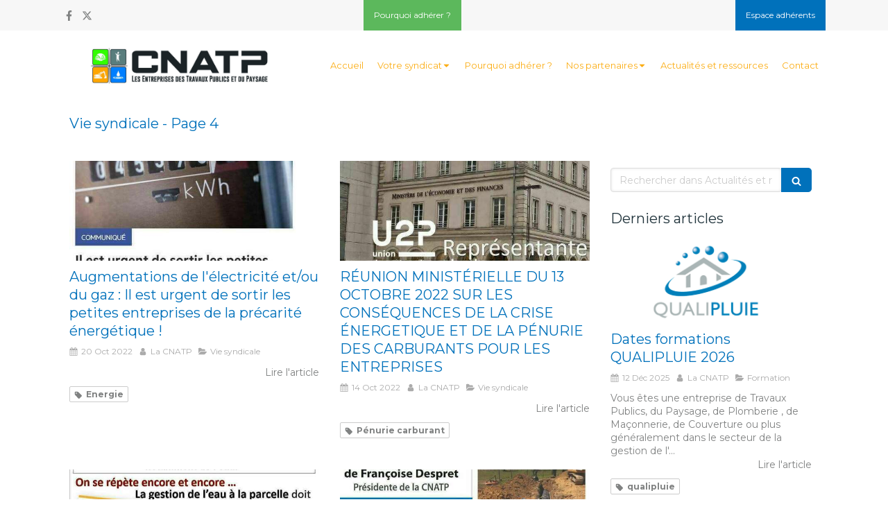

--- FILE ---
content_type: text/html; charset=utf-8
request_url: https://www.cnatp.org/actualites-et-ressources/categories/vie-syndicale/page/4
body_size: 16769
content:
<!DOCTYPE html>
<html lang="fr-FR">
<head>
  <meta charset="utf-8">
  <meta http-equiv="X-UA-Compatible" content="IE=edge">
  <meta name="viewport" content="width=device-width, initial-scale=1.0, user-scalable=yes">
  <base href="//www.cnatp.org">
    <meta name="robots" content="index,follow">
    <link rel="canonical" href="https://www.cnatp.org/actualites-et-ressources/categories/vie-syndicale/page/4"/>
  <link rel="shortcut icon" type="image/x-icon" href="https://files.sbcdnsb.com/images/d3uyqaol1pbf/favicon/1705310138/logo_cnatp_1_bis_tres_petit.jpg" />
  <title>Vie syndicale | Actualités et ressources | Page 4</title>
  <meta property="og:type" content="website">
  <meta property="og:url" content="https://www.cnatp.org/actualites-et-ressources/categories/vie-syndicale">
  <meta property="og:title" content="Vie syndicale | Actualités et ressources | Page 4">
  <meta property="twitter:card" content="summary">
  <meta property="twitter:title" content="Vie syndicale | Actualités et ressources | Page 4">
  <meta name="description" content="">
  <meta property="og:description" content="">
  <meta property="twitter:description" content="">
  
        
      

  <link rel="stylesheet" href="https://assets.sbcdnsb.com/assets/application-e9a15786.css" media="all" />
  <link rel="stylesheet" href="https://assets.sbcdnsb.com/assets/app_visitor-edb3d28a.css" media="all" />
  <link rel="stylesheet" href="https://assets.sbcdnsb.com/assets/tool/visitor/elements/manifests/blog/categories_list-25258638.css" media="all" /><link rel="stylesheet" href="https://assets.sbcdnsb.com/assets/tool/visitor/elements/manifests/content_box-206ea9da.css" media="all" />
  <link rel="stylesheet" href="https://assets.sbcdnsb.com/assets/themes/desktop/8/css/visitor-a05f16ba.css" media="all" />
  <link rel="stylesheet" href="https://assets.sbcdnsb.com/assets/themes/mobile/0/css/visitor-7e19ac25.css" media="only screen and (max-width: 992px)" />
  <link rel="stylesheet" media="all" href="/site/d3uyqaol1pbf/styles/1768320528/dynamic-styles.css">
  <link rel="stylesheet" media="all" href="/styles/pages/122346/1712934317/containers-specific-styles.css">
  <meta name="csrf-param" content="authenticity_token" />
<meta name="csrf-token" content="ulocVlaHJx0duxSgLn47UVSNlYBs6m_4ypw78cWRgHiU_B7c6OL-3Pas97B4oMhLhwSJ5s7SheKa0eETcY6VxQ" />
  <script>
    var _paq = window._paq = window._paq || [];
    _paq.push(['trackPageView']);
    (function() {
      var u="//mtm.sbcdnsb.com/";
      _paq.push(['setTrackerUrl', u+'matomo.php']);
      _paq.push(['setSiteId', "683"]);
      var d=document, g=d.createElement('script'), s=d.getElementsByTagName('script')[0];
      g.type='text/javascript'; g.async=true; g.src=u+'matomo.js'; s.parentNode.insertBefore(g,s);
    })();
  </script>
  <script>
  void 0 === window._axcb && (window._axcb = []);
  window._axcb.push(function(axeptio) {
      axeptio.on("cookies:complete", function(choices) {
          if(choices.google_analytics) {
            (function(i,s,o,g,r,a,m){i['GoogleAnalyticsObject']=r;i[r]=i[r]||function(){
            (i[r].q=i[r].q||[]).push(arguments)},i[r].l=1*new Date();a=s.createElement(o),
            m=s.getElementsByTagName(o)[0];a.async=1;a.src=g;m.parentNode.insertBefore(a,m)
            })(window,document,'script','//www.google-analytics.com/analytics.js','ga');

            ga('create', 'UA-55986893-54', {'cookieExpires': 31536000,'cookieUpdate': 'false'});
            ga('send', 'pageview');
          }
      })
  })
  </script>
  <style>
#top-bar-inner.with-bg-color:before {
    opacity: 1 !important;
}    
</style>

  
  
  <script>window.Deferred=function(){var e=[],i=function(){if(window.jQuery&&window.jQuery.ui)for(;e.length;)e.shift()(window.jQuery);else window.setTimeout(i,250)};return i(),{execute:function(i){window.jQuery&&window.jQuery.ui?i(window.jQuery):e.push(i)}}}();</script>
  <script type="application/ld+json">
    {"@context":"https://schema.org","@type":"WebSite","name":"CNATP","url":"https://www.cnatp.org/actualites-et-ressources/categories/vie-syndicale"}
  </script>
</head>
<body class="view-visitor theme_wide menu_static has_header1 has_no_header2 has_header2_simple has_aside2 has_aside has_footer lazyload has_top_bar top_bar_size_normal top_bar_fixed ">
    <script>
      function loadAdwordsConversionAsyncScript() {
        var el = document.createElement('script');
        el.setAttribute('type', "text/javascript");
        el.setAttribute('src', '//www.googleadservices.com/pagead/conversion_async.js');
        document.body.append(el);
      }

      void 0 === window._axcb && (window._axcb = []);
      window._axcb.push(function(axeptio) {
        axeptio.on("cookies:complete", function(choices) {
          if(choices.google_remarketing) {
            loadAdwordsConversionAsyncScript();
          }
        });
      });
    </script>
  <div id="body-container">
    
    
    
    
<div id="mobile-wrapper" class="sb-hidden-md sb-hidden-lg">
    <div class="sb-bloc container-light"><div id="top-bar-mobile" class=" container-light with-bg-color">
  <style>
    #top-bar-mobile.with-bg-color:before {
      opacity: 0.0;
      background-color: #F7F7F7;
    }
  </style>
  <div id="top-bar-mobile-inner" class="items-count-4">
    <div class="top-bar-items">
          <div id="mobile-top-bar-item-98941" class="top-bar-item top-bar-item-social left no-margin">
<div class="element element-social-links-group">
  <div class="link-buttons-skin-basic color-type-default">
    <a class="element-social-item element-social-facebook basic sb-vi-tooltip sb-vi-tooltip-bottom" title="Facebook" target="_blank" rel="me noopener" href="https://www.facebook.com/profile.php?id=100014949661630&amp;fref=ts"><i><svg xmlns="http://www.w3.org/2000/svg" height="1em" viewBox="0 0 320 512"><path d="M279.14 288l14.22-92.66h-88.91v-60.13c0-25.35 12.42-50.06 52.24-50.06h40.42V6.26S260.43 0 225.36 0c-73.22 0-121.08 44.38-121.08 124.72v70.62H22.89V288h81.39v224h100.17V288z"/></svg></i></a>
    <a class="element-social-item element-social-twitter basic sb-vi-tooltip sb-vi-tooltip-bottom" title="Twitter" target="_blank" rel="me noopener" href="https://twitter.com/CNATPnationale?ref_src=twsrc%5Etfw%7Ctwcamp%5Eembeddedtimeline%7Ctwterm%5Escreen-name%3Acnatpnationale%7Ctwcon%5Es2"><i><svg xmlns="http://www.w3.org/2000/svg" height="1em" viewBox="0 0 512 512"><path d="M389.2 48h70.6L305.6 224.2 487 464H345L233.7 318.6 106.5 464H35.8L200.7 275.5 26.8 48H172.4L272.9 180.9 389.2 48zM364.4 421.8h39.1L151.1 88h-42L364.4 421.8z"/></svg></i></a>
    
    
    
    
    
    
    
    
    
    
    
    
    
    
    
    
    
    
    
    
    
  </div>
</div>
</div>
          <div id="mobile-top-bar-item-98942" class="top-bar-item top-bar-item-link center clickable-zone">
<div class="element element-link " style="background-color: #5cb85c;">


    <a title="" class="content-link" href="/pourquoi-adherer">


      <span>
        <span class="inner-text">Pourquoi adhérer ?</span>
      </span>


</a>

</div>
</div>
          <div id="mobile-top-bar-item-98943" class="top-bar-item top-bar-item-link right clickable-zone">
<div class="element element-link " style="background-color: #F7F7F7;">


    <a title="" class="content-link" target="target_blank" href="https://espace-responsable.cnatp.org/connexion?location=%2F">


      <span>
        <span class="inner-text"></span>
      </span>


</a>

</div>
</div>
          <div id="mobile-top-bar-item-98944" class="top-bar-item top-bar-item-link right clickable-zone">
<div class="element element-link background-color-c-2" style="">


    <a title="" class="content-link" target="target_blank" href="https://espace-adherent.cnatp.org/espace-adherents/connexion?location=%2F">


      <span>
        <span class="inner-text">Espace adhérents</span>
      </span>


</a>

</div>
</div>
    </div>
  </div>  
</div></div>
  <div class="sb-bloc">
    <div id="container_3769371_inner" class="sb-bloc-inner container_3769371_inner">
      
      <div class="header-mobile sb-row">
        <button class="menu-mobile-button menu-mobile-button-open"><span class="svg-container"><svg xmlns="http://www.w3.org/2000/svg" viewBox="0 0 1792 1792"><path d="M1664 1344v128q0 26-19 45t-45 19h-1408q-26 0-45-19t-19-45v-128q0-26 19-45t45-19h1408q26 0 45 19t19 45zm0-512v128q0 26-19 45t-45 19h-1408q-26 0-45-19t-19-45v-128q0-26 19-45t45-19h1408q26 0 45 19t19 45zm0-512v128q0 26-19 45t-45 19h-1408q-26 0-45-19t-19-45v-128q0-26 19-45t45-19h1408q26 0 45 19t19 45z" /></svg></span></button>
        <div class="header-mobile-logo pull-left">
          <div id="container_3769370" class="sb-bloc sb-bloc-level-3 header1-logo bloc-element-image  " style=""><div id="container_3769370_inner" style="" class="sb-bloc-inner container_3769370_inner"><div id="element-image-76386" class="element element-image sb-vi-text-center" data-id="76386">

  <div class="element-image-container redirect_with_no_text" style="">


      <a title="CNATP Nationale - Les entreprises du paysage et des travaux publics" href="/">
        
<script type="application/ld+json">{"@context":"https://schema.org","@type":"ImageObject","url":"https://files.sbcdnsb.com/images/d3uyqaol1pbf/content/1681467837/251153/4205b5bd21049a54a1ac20170515-3955891-12g8frn.jpeg","name":"4205b5bd21049a54a1ac20170515-3955891-12g8frn","datePublished":"2017-05-15","width":"3543","height":"945","caption":"CNATP","inLanguage":"fr-FR"}</script>

  <img width="3543" height="945" class="sb-vi-img-responsive img-query" alt="CNATP" src="data:image/svg+xml,%3Csvg%20xmlns=&#39;http://www.w3.org/2000/svg&#39;%20viewBox=&#39;0%200%203543%20945&#39;%3E%3C/svg%3E" data-src="https://files.sbcdnsb.com/images/d3uyqaol1pbf/content/1681467837/251153/100/4205b5bd21049a54a1ac20170515-3955891-12g8frn.jpeg" data-srcset="https://files.sbcdnsb.com/images/d3uyqaol1pbf/content/1681467837/251153/100/4205b5bd21049a54a1ac20170515-3955891-12g8frn.jpeg 100w, https://files.sbcdnsb.com/images/d3uyqaol1pbf/content/1681467837/251153/200/4205b5bd21049a54a1ac20170515-3955891-12g8frn.jpeg 200w, https://files.sbcdnsb.com/images/d3uyqaol1pbf/content/1681467837/251153/400/4205b5bd21049a54a1ac20170515-3955891-12g8frn.jpeg 400w, https://files.sbcdnsb.com/images/d3uyqaol1pbf/content/1681467837/251153/600/4205b5bd21049a54a1ac20170515-3955891-12g8frn.jpeg 600w, https://files.sbcdnsb.com/images/d3uyqaol1pbf/content/1681467837/251153/800/4205b5bd21049a54a1ac20170515-3955891-12g8frn.jpeg 800w, https://files.sbcdnsb.com/images/d3uyqaol1pbf/content/1681467837/251153/1000/4205b5bd21049a54a1ac20170515-3955891-12g8frn.jpeg 1000w, https://files.sbcdnsb.com/images/d3uyqaol1pbf/content/1681467837/251153/1200/4205b5bd21049a54a1ac20170515-3955891-12g8frn.jpeg 1200w, https://files.sbcdnsb.com/images/d3uyqaol1pbf/content/1681467837/251153/1600/4205b5bd21049a54a1ac20170515-3955891-12g8frn.jpeg 1600w, https://files.sbcdnsb.com/images/d3uyqaol1pbf/content/1681467837/251153/2000/4205b5bd21049a54a1ac20170515-3955891-12g8frn.jpeg 2000w" data-sizes="100px" />


</a>

  </div>
</div></div></div>
        </div>
        <div class="clearfix"></div>
        <div class="header-mobile-phone element-link">
        <a class="sb-vi-btn skin_2 sb-vi-btn-lg sb-vi-btn-block" href="tel:0153605170">
          <span><i class="fa fa-phone fa-fw"></i> Appeler</span>
</a>        </div>
      </div>
      <div class="menu-mobile">
        <button class="menu-mobile-button menu-mobile-button-close animated slideInRight" aria-label="mobile-menu-button"><span class="svg-container"><svg xmlns="http://www.w3.org/2000/svg" viewBox="0 0 1792 1792"><path d="M1490 1322q0 40-28 68l-136 136q-28 28-68 28t-68-28l-294-294-294 294q-28 28-68 28t-68-28l-136-136q-28-28-28-68t28-68l294-294-294-294q-28-28-28-68t28-68l136-136q28-28 68-28t68 28l294 294 294-294q28-28 68-28t68 28l136 136q28 28 28 68t-28 68l-294 294 294 294q28 28 28 68z" /></svg></span></button>
        <ul class="mobile-menu-tabs">

    <li class="menu-mobile-element  ">


        <a class="menu-tab-element content-link" href="/">
          
          <span class="tab-content">Accueil</span>
</a>


    </li>


    <li class="menu-mobile-element menu-mobile-element-with-subfolder ">

        <div class="menu-tab-element element element-folder">
          <button class="folder-label-opener">
            <span class="open-icon"><svg version="1.1" xmlns="http://www.w3.org/2000/svg" xmlns:xlink="http://www.w3.org/1999/xlink" x="0px" y="0px"
	 viewBox="0 0 500 500" style="enable-background:new 0 0 500 500;" xml:space="preserve">
      <style type="text/css">.st0{fill:none;stroke:#000000;stroke-width:30;stroke-miterlimit:10;}</style>
      <g><line class="st0" x1="-1" y1="249.5" x2="500" y2="249.5"/></g>
      <g><line class="st0" x1="249.5" y1="0" x2="249.5" y2="499"/></g>
    </svg></span>
            <span class="close-icon" style="display: none;"><svg version="1.1" xmlns="http://www.w3.org/2000/svg" xmlns:xlink="http://www.w3.org/1999/xlink" x="0px" y="0px"
	 viewBox="0 0 500 500" style="enable-background:new 0 0 500 500;" xml:space="preserve">
      <style type="text/css">.st0{fill:none;stroke:#000000;stroke-width:30;stroke-miterlimit:10;}</style>
      <g><line class="st0" x1="-1" y1="249.5" x2="500" y2="249.5"/></g>
    </svg></span>
          </button>

          
          <span class="tab-content">Votre syndicat</span>
        </div>

        <ul class="mobile-menu-tabs">

    <li class="menu-mobile-element  ">


        <a class="menu-tab-element content-link" href="/la-cnatp-presentation">
          
          <span class="tab-content">La CNATP</span>
</a>


    </li>


    <li class="menu-mobile-element  ">


        <a class="menu-tab-element content-link" href="/notre-organisation">
          
          <span class="tab-content">Notre organisation</span>
</a>


    </li>


    <li class="menu-mobile-element  ">


        <a class="menu-tab-element content-link" href="/les-artisans-cnatp">
          
          <span class="tab-content">Les artisans</span>
</a>


    </li>


    <li class="menu-mobile-element  ">


        <a class="menu-tab-element content-link" href="/le-reseau-cnatp">
          
          <span class="tab-content">Le réseau CNATP</span>
</a>


    </li>

</ul>


    </li>


    <li class="menu-mobile-element  ">


        <a class="menu-tab-element content-link" href="/pourquoi-adherer">
          
          <span class="tab-content">Pourquoi adhérer ?</span>
</a>


    </li>


    <li class="menu-mobile-element menu-mobile-element-with-subfolder ">

        <div class="menu-tab-element element element-folder">
          <button class="folder-label-opener">
            <span class="open-icon"><svg version="1.1" xmlns="http://www.w3.org/2000/svg" xmlns:xlink="http://www.w3.org/1999/xlink" x="0px" y="0px"
	 viewBox="0 0 500 500" style="enable-background:new 0 0 500 500;" xml:space="preserve">
      <style type="text/css">.st0{fill:none;stroke:#000000;stroke-width:30;stroke-miterlimit:10;}</style>
      <g><line class="st0" x1="-1" y1="249.5" x2="500" y2="249.5"/></g>
      <g><line class="st0" x1="249.5" y1="0" x2="249.5" y2="499"/></g>
    </svg></span>
            <span class="close-icon" style="display: none;"><svg version="1.1" xmlns="http://www.w3.org/2000/svg" xmlns:xlink="http://www.w3.org/1999/xlink" x="0px" y="0px"
	 viewBox="0 0 500 500" style="enable-background:new 0 0 500 500;" xml:space="preserve">
      <style type="text/css">.st0{fill:none;stroke:#000000;stroke-width:30;stroke-miterlimit:10;}</style>
      <g><line class="st0" x1="-1" y1="249.5" x2="500" y2="249.5"/></g>
    </svg></span>
          </button>

          
          <span class="tab-content">Nos partenaires</span>
        </div>

        <ul class="mobile-menu-tabs">

    <li class="menu-mobile-element  ">


        <a class="menu-tab-element content-link" href="/qui-sont-nos-partenaires">
          
          <span class="tab-content">Qui sont nos partenaires?</span>
</a>


    </li>


    <li class="menu-mobile-element  ">


        <a class="menu-tab-element content-link" href="/organisations-associees">
          
          <span class="tab-content">Organisations associées</span>
</a>


    </li>


    <li class="menu-mobile-element  ">


        <a class="menu-tab-element content-link" target="_blank" rel="noopener" href="/nos-partenaires-institutionnels">
          
          <span class="tab-content">Partenaires institutionnels</span>
</a>


    </li>


    <li class="menu-mobile-element  ">


        <a class="menu-tab-element content-link" href="/les-partenaires-cnatp">
          
          <span class="tab-content">Autres partenaires</span>
</a>


    </li>

</ul>


    </li>


    <li class="menu-mobile-element  ">


        <a class="menu-tab-element content-link" href="/actualites-et-ressources">
          
          <span class="tab-content">Actualités et ressources</span>
</a>


    </li>


    <li class="menu-mobile-element  ">


        <a class="menu-tab-element content-link" href="/contact">
          
          <span class="tab-content">Contact</span>
</a>


    </li>

</ul>

      </div>
</div>  </div>
</div>
<div class="sb-container-fluid" id="body-container-inner">
  
<div class="container-light" id="top-bar">  <div id="top-bar-inner" class="clearfix container-light with-bg-color normal-size">
    <style>
      #top-bar-inner.with-bg-color:before {
        opacity: 0.0;
        background-color: #F7F7F7;
      }
    </style>
    <div id="top-bar-inner-content">
      <div class="top-bar-items">
            <div id="top-bar-item-98941" class="top-bar-item top-bar-item-social left no-margin">
<div class="element element-social-links-group">
  <div class="link-buttons-skin-basic color-type-default">
    <a class="element-social-item element-social-facebook basic sb-vi-tooltip sb-vi-tooltip-bottom" title="Facebook" target="_blank" rel="me noopener" href="https://www.facebook.com/profile.php?id=100014949661630&amp;fref=ts"><i><svg xmlns="http://www.w3.org/2000/svg" height="1em" viewBox="0 0 320 512"><path d="M279.14 288l14.22-92.66h-88.91v-60.13c0-25.35 12.42-50.06 52.24-50.06h40.42V6.26S260.43 0 225.36 0c-73.22 0-121.08 44.38-121.08 124.72v70.62H22.89V288h81.39v224h100.17V288z"/></svg></i></a>
    <a class="element-social-item element-social-twitter basic sb-vi-tooltip sb-vi-tooltip-bottom" title="Twitter" target="_blank" rel="me noopener" href="https://twitter.com/CNATPnationale?ref_src=twsrc%5Etfw%7Ctwcamp%5Eembeddedtimeline%7Ctwterm%5Escreen-name%3Acnatpnationale%7Ctwcon%5Es2"><i><svg xmlns="http://www.w3.org/2000/svg" height="1em" viewBox="0 0 512 512"><path d="M389.2 48h70.6L305.6 224.2 487 464H345L233.7 318.6 106.5 464H35.8L200.7 275.5 26.8 48H172.4L272.9 180.9 389.2 48zM364.4 421.8h39.1L151.1 88h-42L364.4 421.8z"/></svg></i></a>
    
    
    
    
    
    
    
    
    
    
    
    
    
    
    
    
    
    
    
    
    
  </div>
</div>
</div>
            <div id="top-bar-item-98942" class="top-bar-item top-bar-item-link center clickable-zone">
<div class="element element-link " style="background-color: #5cb85c;">


    <a title="" class="content-link" href="/pourquoi-adherer">


      <span>
        <span class="inner-text">Pourquoi adhérer ?</span>
      </span>


</a>

</div>
</div>
            <div id="top-bar-item-98944" class="top-bar-item top-bar-item-link right clickable-zone">
<div class="element element-link background-color-c-2" style="">


    <a title="" class="content-link" target="target_blank" href="https://espace-adherent.cnatp.org/espace-adherents/connexion?location=%2F">


      <span>
        <span class="inner-text">Espace adhérents</span>
      </span>


</a>

</div>
</div>
            <div id="top-bar-item-98945" class="top-bar-item top-bar-item-spacer hide-on-mobile right"><div class="top-bar-item-spacer-line">&nbsp;</div></div>
            <div id="top-bar-item-98943" class="top-bar-item top-bar-item-link right clickable-zone">
<div class="element element-link " style="background-color: #F7F7F7;">


    <a title="" class="content-link" target="target_blank" href="https://espace-responsable.cnatp.org/connexion?location=%2F">


      <span>
        <span class="inner-text"></span>
      </span>


</a>

</div>
</div>
      </div>
    </div>
  </div>
</div><div class="sb-hidden-xs sb-hidden-sm has-logo" id="header_wrapper"><div class="clearfix" id="header_wrapper_inner"><div class="" id="menu"><div class="sb-row sb-hidden-xs sb-hidden-sm"><div class="sb-col sb-col-sm"><div id="container_3769365" class="sb-bloc sb-bloc-level-3 bloc-element-menu  " style=""><div class="element element-menu true text-only"><div class=" menu-horizontal">
<div class="menu-level-container menu-level-0">
  <ul class="menu-tabs sb-row media-query">

        <li class="menu-tab-container sb-col">
          <div class="menu-tab">
            

              <a class="menu-tab-element  link-text link-text-dark  content-link" title="Accueil" href="/">

                <span class="tab-content" style=''>

                    <span class="title">Accueil</span>
                </span>

</a>

          </div>
        </li>

        <li class="menu-tab-container sb-col">
          <div class="menu-tab">
            
              <div class="menu-tab-element element-folder  link-text link-text-dark">
                <span class="tab-content" style="">

                    <span class="title">Votre syndicat</span>
                </span>

                <span class="tab-arrows">
                  <span class="caret-right"><span class="svg-container"><svg xmlns="http://www.w3.org/2000/svg" viewBox="0 0 1792 1792"><path d="M1152 896q0 26-19 45l-448 448q-19 19-45 19t-45-19-19-45v-896q0-26 19-45t45-19 45 19l448 448q19 19 19 45z" /></svg></span></span>
                  <span class="caret-down"><span class="svg-container"><svg xmlns="http://www.w3.org/2000/svg" viewBox="0 0 1792 1792"><path d="M1408 704q0 26-19 45l-448 448q-19 19-45 19t-45-19l-448-448q-19-19-19-45t19-45 45-19h896q26 0 45 19t19 45z" /></svg></span></span>
                </span>
              </div>

          </div>
            
<div class="menu-level-container menu-level-1">
  <ul class="menu-tabs sb-row media-query">

        <li class="menu-tab-container sb-col">
          <div class="menu-tab">
            

              <a class="menu-tab-element  link-text link-text-dark  content-link" title="La CNATP" href="/la-cnatp-presentation">

                <span class="tab-content" style=''>

                    <span class="title">La CNATP</span>
                </span>

</a>

          </div>
        </li>

        <li class="menu-tab-container sb-col">
          <div class="menu-tab">
            

              <a class="menu-tab-element  link-text link-text-dark  content-link" title="Notre organisation" href="/notre-organisation">

                <span class="tab-content" style=''>

                    <span class="title">Notre organisation</span>
                </span>

</a>

          </div>
        </li>

        <li class="menu-tab-container sb-col">
          <div class="menu-tab">
            

              <a class="menu-tab-element  link-text link-text-dark  content-link" title="Les artisans" href="/les-artisans-cnatp">

                <span class="tab-content" style=''>

                    <span class="title">Les artisans</span>
                </span>

</a>

          </div>
        </li>

        <li class="menu-tab-container sb-col">
          <div class="menu-tab">
            

              <a class="menu-tab-element  link-text link-text-dark  content-link" title="Le réseau CNATP" href="/le-reseau-cnatp">

                <span class="tab-content" style=''>

                    <span class="title">Le réseau CNATP</span>
                </span>

</a>

          </div>
        </li>
  </ul>
</div>

        </li>

        <li class="menu-tab-container sb-col">
          <div class="menu-tab">
            

              <a class="menu-tab-element  link-text link-text-dark  content-link" title="Pourquoi adhérer ?" href="/pourquoi-adherer">

                <span class="tab-content" style=''>

                    <span class="title">Pourquoi adhérer ?</span>
                </span>

</a>

          </div>
        </li>

        <li class="menu-tab-container sb-col">
          <div class="menu-tab">
            
              <div class="menu-tab-element element-folder  link-text link-text-dark">
                <span class="tab-content" style="">

                    <span class="title">Nos partenaires</span>
                </span>

                <span class="tab-arrows">
                  <span class="caret-right"><span class="svg-container"><svg xmlns="http://www.w3.org/2000/svg" viewBox="0 0 1792 1792"><path d="M1152 896q0 26-19 45l-448 448q-19 19-45 19t-45-19-19-45v-896q0-26 19-45t45-19 45 19l448 448q19 19 19 45z" /></svg></span></span>
                  <span class="caret-down"><span class="svg-container"><svg xmlns="http://www.w3.org/2000/svg" viewBox="0 0 1792 1792"><path d="M1408 704q0 26-19 45l-448 448q-19 19-45 19t-45-19l-448-448q-19-19-19-45t19-45 45-19h896q26 0 45 19t19 45z" /></svg></span></span>
                </span>
              </div>

          </div>
            
<div class="menu-level-container menu-level-1">
  <ul class="menu-tabs sb-row media-query">

        <li class="menu-tab-container sb-col">
          <div class="menu-tab">
            

              <a class="menu-tab-element  link-text link-text-dark  content-link" title="Qui sont nos partenaires?" href="/qui-sont-nos-partenaires">

                <span class="tab-content" style=''>

                    <span class="title">Qui sont nos partenaires?</span>
                </span>

</a>

          </div>
        </li>

        <li class="menu-tab-container sb-col">
          <div class="menu-tab">
            

              <a class="menu-tab-element  link-text link-text-dark  content-link" title="Organisations associées" href="/organisations-associees">

                <span class="tab-content" style=''>

                    <span class="title">Organisations associées</span>
                </span>

</a>

          </div>
        </li>

        <li class="menu-tab-container sb-col">
          <div class="menu-tab">
            

              <a class="menu-tab-element  link-text link-text-dark  content-link" title="Partenaires institutionnels" target="_blank" rel="noopener" href="/nos-partenaires-institutionnels">

                <span class="tab-content" style=''>

                    <span class="title">Partenaires institutionnels</span>
                </span>

</a>

          </div>
        </li>

        <li class="menu-tab-container sb-col">
          <div class="menu-tab">
            

              <a class="menu-tab-element  link-text link-text-dark  content-link" title="Autres partenaires" href="/les-partenaires-cnatp">

                <span class="tab-content" style=''>

                    <span class="title">Autres partenaires</span>
                </span>

</a>

          </div>
        </li>
  </ul>
</div>

        </li>

        <li class="menu-tab-container sb-col">
          <div class="menu-tab">
            

              <a class="menu-tab-element  link-text link-text-dark  content-link" title="Actualités et ressources" href="/actualites-et-ressources">

                <span class="tab-content" style=''>

                    <span class="title">Actualités et ressources</span>
                </span>

</a>

          </div>
        </li>

        <li class="menu-tab-container sb-col">
          <div class="menu-tab">
            

              <a class="menu-tab-element  link-text link-text-dark  content-link" title="Contact" href="/contact">

                <span class="tab-content" style=''>

                    <span class="title">Contact</span>
                </span>

</a>

          </div>
        </li>
  </ul>
</div>
</div></div></div>
</div></div></div><div class="container-light" id="header1"><div id="header1-static" class="">
  <div class="header1-static-logo">
    <div id="container_3769370" class="sb-bloc sb-bloc-level-3 header1-logo bloc-element-image  " style=""><div id="container_3769370_inner" style="" class="sb-bloc-inner container_3769370_inner"><div id="element-image-76386" class="element element-image sb-vi-text-center" data-id="76386">

  <div class="element-image-container redirect_with_no_text" style="">


      <a title="CNATP Nationale - Les entreprises du paysage et des travaux publics" href="/">
        
<script type="application/ld+json">{"@context":"https://schema.org","@type":"ImageObject","url":"https://files.sbcdnsb.com/images/d3uyqaol1pbf/content/1681467837/251153/4205b5bd21049a54a1ac20170515-3955891-12g8frn.jpeg","name":"4205b5bd21049a54a1ac20170515-3955891-12g8frn","datePublished":"2017-05-15","width":"3543","height":"945","caption":"CNATP","inLanguage":"fr-FR"}</script>

  <img srcset="https://files.sbcdnsb.com/images/d3uyqaol1pbf/content/1681467837/251153/100/4205b5bd21049a54a1ac20170515-3955891-12g8frn.jpeg 100w, https://files.sbcdnsb.com/images/d3uyqaol1pbf/content/1681467837/251153/200/4205b5bd21049a54a1ac20170515-3955891-12g8frn.jpeg 200w, https://files.sbcdnsb.com/images/d3uyqaol1pbf/content/1681467837/251153/400/4205b5bd21049a54a1ac20170515-3955891-12g8frn.jpeg 400w, https://files.sbcdnsb.com/images/d3uyqaol1pbf/content/1681467837/251153/600/4205b5bd21049a54a1ac20170515-3955891-12g8frn.jpeg 600w, https://files.sbcdnsb.com/images/d3uyqaol1pbf/content/1681467837/251153/800/4205b5bd21049a54a1ac20170515-3955891-12g8frn.jpeg 800w, https://files.sbcdnsb.com/images/d3uyqaol1pbf/content/1681467837/251153/1000/4205b5bd21049a54a1ac20170515-3955891-12g8frn.jpeg 1000w, https://files.sbcdnsb.com/images/d3uyqaol1pbf/content/1681467837/251153/1200/4205b5bd21049a54a1ac20170515-3955891-12g8frn.jpeg 1200w, https://files.sbcdnsb.com/images/d3uyqaol1pbf/content/1681467837/251153/1600/4205b5bd21049a54a1ac20170515-3955891-12g8frn.jpeg 1600w, https://files.sbcdnsb.com/images/d3uyqaol1pbf/content/1681467837/251153/2000/4205b5bd21049a54a1ac20170515-3955891-12g8frn.jpeg 2000w" width="3543" height="945" class="sb-vi-img-responsive img-query" alt="CNATP" src="https://files.sbcdnsb.com/images/d3uyqaol1pbf/content/1681467837/251153/100/4205b5bd21049a54a1ac20170515-3955891-12g8frn.jpeg" />


</a>

  </div>
</div></div></div>
  </div>
</div></div></div></div><div class="container-light sb-row media-query sb-row-table" id="center"><div class="sb-col sb-col-sm" id="center_inner_wrapper"><div class="" id="h1">
<div class="sb-bloc">

  <div class="sb-bloc-inner">
    <h1>Vie syndicale - Page 4</h1>
  </div>
</div></div><div class="" id="blog-wrapper"><section id="center_inner">

    

  <div id="blog-page-index-articles-list">
    
  <div class="blog-articles-thumbnails-list design_1 " >
    <div class="sb-row el-query media-query with-padding">
        <div class="sb-col sb-col-xs-6 sb-col-xxs-12">
            <article class="blog-article-thumbnail  clearfix  design_1 " style="">
              
              

    <div class="article-cover"><a class="bg-imaged article-background-image" data-bg="https://files.sbcdnsb.com/images/d3uyqaol1pbf/content/1666270384/2745705/600/commele.jpeg" style="background-color: #fafafa;" title="Augmentations de l&#39;électricité et/ou du gaz : Il est urgent de sortir les petites entreprises de la précarité énergétique  !" aria-label="Commele" href="/actualites-et-ressources/articles/augmentations-de-l-electricite-et-ou-du-gaz-il-est-urgent-de-sortir-les-petites-entreprises-de-la-precarite-energetique"></a></div>
  <div class="article-content" >
    <div class="article-title"><h3><a class="link-text link-text-light" href="/actualites-et-ressources/articles/augmentations-de-l-electricite-et-ou-du-gaz-il-est-urgent-de-sortir-les-petites-entreprises-de-la-precarite-energetique"><span>Augmentations de l&#39;électricité et/ou du gaz : Il est urgent de sortir les petites entreprises de la précarité énergétique  !</span></a></h3></div>
    <div class="article-subtitle article-subtitle-default">
      <div class="article-publication-date">
        <span class="inline-flex"><span class="svg-container"><svg xmlns="http://www.w3.org/2000/svg" viewBox="0 0 1792 1792"><path d="M192 1664h288v-288h-288v288zm352 0h320v-288h-320v288zm-352-352h288v-320h-288v320zm352 0h320v-320h-320v320zm-352-384h288v-288h-288v288zm736 736h320v-288h-320v288zm-384-736h320v-288h-320v288zm768 736h288v-288h-288v288zm-384-352h320v-320h-320v320zm-352-864v-288q0-13-9.5-22.5t-22.5-9.5h-64q-13 0-22.5 9.5t-9.5 22.5v288q0 13 9.5 22.5t22.5 9.5h64q13 0 22.5-9.5t9.5-22.5zm736 864h288v-320h-288v320zm-384-384h320v-288h-320v288zm384 0h288v-288h-288v288zm32-480v-288q0-13-9.5-22.5t-22.5-9.5h-64q-13 0-22.5 9.5t-9.5 22.5v288q0 13 9.5 22.5t22.5 9.5h64q13 0 22.5-9.5t9.5-22.5zm384-64v1280q0 52-38 90t-90 38h-1408q-52 0-90-38t-38-90v-1280q0-52 38-90t90-38h128v-96q0-66 47-113t113-47h64q66 0 113 47t47 113v96h384v-96q0-66 47-113t113-47h64q66 0 113 47t47 113v96h128q52 0 90 38t38 90z" /></svg></span> 20 Oct 2022</span>
      </div>
      <div class="article-author">
        <span class="inline-flex"><span class="svg-container"><svg xmlns="http://www.w3.org/2000/svg" viewBox="0 0 1792 1792"><path d="M1536 1399q0 109-62.5 187t-150.5 78h-854q-88 0-150.5-78t-62.5-187q0-85 8.5-160.5t31.5-152 58.5-131 94-89 134.5-34.5q131 128 313 128t313-128q76 0 134.5 34.5t94 89 58.5 131 31.5 152 8.5 160.5zm-256-887q0 159-112.5 271.5t-271.5 112.5-271.5-112.5-112.5-271.5 112.5-271.5 271.5-112.5 271.5 112.5 112.5 271.5z" /></svg></span> La CNATP</span>
      </div>
        <div class="article-category">
          <span class="inline-flex"><span class="svg-container"><svg xmlns="http://www.w3.org/2000/svg" viewBox="0 0 1792 1792"><path d="M1815 952q0 31-31 66l-336 396q-43 51-120.5 86.5t-143.5 35.5h-1088q-34 0-60.5-13t-26.5-43q0-31 31-66l336-396q43-51 120.5-86.5t143.5-35.5h1088q34 0 60.5 13t26.5 43zm-343-344v160h-832q-94 0-197 47.5t-164 119.5l-337 396-5 6q0-4-.5-12.5t-.5-12.5v-960q0-92 66-158t158-66h320q92 0 158 66t66 158v32h544q92 0 158 66t66 158z" /></svg></span> Vie syndicale</span>
        </div>
    </div>
    <div class="article-read-more">
      <div class="element-link">
        <a class="link-text link-text-dark" title="Augmentations de l&#39;électricité et/ou du gaz : Il est urgent de sortir les petites entreprises de la précarité énergétique  !" href="/actualites-et-ressources/articles/augmentations-de-l-electricite-et-ou-du-gaz-il-est-urgent-de-sortir-les-petites-entreprises-de-la-precarite-energetique">
          <span>Lire l&#39;article</span>
</a>      </div>
    </div>
      <div class="article-tags tags-design-card">
<a title="Energie" class="tag" href="/actualites-et-ressources/mots-cles/energie"><span class="svg-container"><svg xmlns="http://www.w3.org/2000/svg" viewBox="0 0 1792 1792"><path d="M576 448q0-53-37.5-90.5t-90.5-37.5-90.5 37.5-37.5 90.5 37.5 90.5 90.5 37.5 90.5-37.5 37.5-90.5zm1067 576q0 53-37 90l-491 492q-39 37-91 37-53 0-90-37l-715-716q-38-37-64.5-101t-26.5-117v-416q0-52 38-90t90-38h416q53 0 117 26.5t102 64.5l715 714q37 39 37 91z" /></svg></span><span>Energie</span></a>      </div>
  </div>
  

<script type="application/ld+json">
  {"@context":"https://schema.org","@type":"Article","@id":"https://schema.org/Article/HfNripGNAZ","url":"https://www.cnatp.org/actualites-et-ressources/articles/augmentations-de-l-electricite-et-ou-du-gaz-il-est-urgent-de-sortir-les-petites-entreprises-de-la-precarite-energetique","mainEntityOfPage":"https://www.cnatp.org/actualites-et-ressources/articles/augmentations-de-l-electricite-et-ou-du-gaz-il-est-urgent-de-sortir-les-petites-entreprises-de-la-precarite-energetique","datePublished":"2022-10-20T00:00:00+02:00","dateModified":"2023-08-24T13:59:40+02:00","publisher":{"@type":"Organization","@id":"https://schema.org/Organization/PTM72gG7si","name":"CNATP","logo":"https://files.sbcdnsb.com/images/d3uyqaol1pbf/businesses/1757436363/logo_cnatp_1_bis_petit.jpg"},"description":"C’est l’histoire d’un artisan de Nevers qui a été informé par son fournisseur d’énergie habituel que son contrat proposant le coût du MW/h à 43 euros prendrait fin le mois suivant. Une quinzaine de...","headline":"Augmentations de l'électricité et/ou du gaz : Il est urgent de sortir les petites entreprises de la précarité énergétique  !","articleSection":"Vie syndicale","keywords":"Energie","image":"https://files.sbcdnsb.com/images/d3uyqaol1pbf/content/1666270384/2745705/600/commele.jpeg","wordCount":290,"author":{"@type":"Person","@id":"https://schema.org/Person/la-cnatp","name":"La CNATP","sameAs":["https://www.facebook.com/profile.php?id=100014949661630\u0026fref=ts","https://twitter.com/CNATPnationale?ref_src=twsrc%5Etfw%7Ctwcamp%5Eembeddedtimeline%7Ctwterm%5Escreen-name%3Acnatpnationale%7Ctwcon%5Es2"]}}
</script>
            </article>
        </div>
        <div class="sb-col sb-col-xs-6 sb-col-xxs-12">
            <article class="blog-article-thumbnail  clearfix  design_1 " style="">
              
              

    <div class="article-cover"><a class="bg-imaged article-background-image" data-bg="https://files.sbcdnsb.com/images/d3uyqaol1pbf/content/1665732960/2735541/600/img_20210105_103722.jpeg" style="background-color: #fafafa;" title="RÉUNION MINISTÉRIELLE DU 13 OCTOBRE 2022 SUR LES CONSÉQUENCES DE LA CRISE ÉNERGETIQUE ET DE LA PÉNURIE DES CARBURANTS POUR LES ENTREPRISES" aria-label="Img 20210105 103722" href="/actualites-et-ressources/articles/reunion-ministerielle-du-13-octobre-2022-sur-les-consequences-de-la-crise-energetique-et-de-la-penurie-des-carburants-pour-les-entreprises"></a></div>
  <div class="article-content" >
    <div class="article-title"><h3><a class="link-text link-text-light" href="/actualites-et-ressources/articles/reunion-ministerielle-du-13-octobre-2022-sur-les-consequences-de-la-crise-energetique-et-de-la-penurie-des-carburants-pour-les-entreprises"><span>RÉUNION MINISTÉRIELLE DU 13 OCTOBRE 2022 SUR LES CONSÉQUENCES DE LA CRISE ÉNERGETIQUE ET DE LA PÉNURIE DES CARBURANTS POUR LES ENTREPRISES</span></a></h3></div>
    <div class="article-subtitle article-subtitle-default">
      <div class="article-publication-date">
        <span class="inline-flex"><span class="svg-container"><svg xmlns="http://www.w3.org/2000/svg" viewBox="0 0 1792 1792"><path d="M192 1664h288v-288h-288v288zm352 0h320v-288h-320v288zm-352-352h288v-320h-288v320zm352 0h320v-320h-320v320zm-352-384h288v-288h-288v288zm736 736h320v-288h-320v288zm-384-736h320v-288h-320v288zm768 736h288v-288h-288v288zm-384-352h320v-320h-320v320zm-352-864v-288q0-13-9.5-22.5t-22.5-9.5h-64q-13 0-22.5 9.5t-9.5 22.5v288q0 13 9.5 22.5t22.5 9.5h64q13 0 22.5-9.5t9.5-22.5zm736 864h288v-320h-288v320zm-384-384h320v-288h-320v288zm384 0h288v-288h-288v288zm32-480v-288q0-13-9.5-22.5t-22.5-9.5h-64q-13 0-22.5 9.5t-9.5 22.5v288q0 13 9.5 22.5t22.5 9.5h64q13 0 22.5-9.5t9.5-22.5zm384-64v1280q0 52-38 90t-90 38h-1408q-52 0-90-38t-38-90v-1280q0-52 38-90t90-38h128v-96q0-66 47-113t113-47h64q66 0 113 47t47 113v96h384v-96q0-66 47-113t113-47h64q66 0 113 47t47 113v96h128q52 0 90 38t38 90z" /></svg></span> 14 Oct 2022</span>
      </div>
      <div class="article-author">
        <span class="inline-flex"><span class="svg-container"><svg xmlns="http://www.w3.org/2000/svg" viewBox="0 0 1792 1792"><path d="M1536 1399q0 109-62.5 187t-150.5 78h-854q-88 0-150.5-78t-62.5-187q0-85 8.5-160.5t31.5-152 58.5-131 94-89 134.5-34.5q131 128 313 128t313-128q76 0 134.5 34.5t94 89 58.5 131 31.5 152 8.5 160.5zm-256-887q0 159-112.5 271.5t-271.5 112.5-271.5-112.5-112.5-271.5 112.5-271.5 271.5-112.5 271.5 112.5 112.5 271.5z" /></svg></span> La CNATP</span>
      </div>
        <div class="article-category">
          <span class="inline-flex"><span class="svg-container"><svg xmlns="http://www.w3.org/2000/svg" viewBox="0 0 1792 1792"><path d="M1815 952q0 31-31 66l-336 396q-43 51-120.5 86.5t-143.5 35.5h-1088q-34 0-60.5-13t-26.5-43q0-31 31-66l336-396q43-51 120.5-86.5t143.5-35.5h1088q34 0 60.5 13t26.5 43zm-343-344v160h-832q-94 0-197 47.5t-164 119.5l-337 396-5 6q0-4-.5-12.5t-.5-12.5v-960q0-92 66-158t158-66h320q92 0 158 66t66 158v32h544q92 0 158 66t66 158z" /></svg></span> Vie syndicale</span>
        </div>
    </div>
    <div class="article-read-more">
      <div class="element-link">
        <a class="link-text link-text-dark" title="RÉUNION MINISTÉRIELLE DU 13 OCTOBRE 2022 SUR LES CONSÉQUENCES DE LA CRISE ÉNERGETIQUE ET DE LA PÉNURIE DES CARBURANTS POUR LES ENTREPRISES" href="/actualites-et-ressources/articles/reunion-ministerielle-du-13-octobre-2022-sur-les-consequences-de-la-crise-energetique-et-de-la-penurie-des-carburants-pour-les-entreprises">
          <span>Lire l&#39;article</span>
</a>      </div>
    </div>
      <div class="article-tags tags-design-card">
<a title="Pénurie carburant" class="tag" href="/actualites-et-ressources/mots-cles/penurie-carburant"><span class="svg-container"><svg xmlns="http://www.w3.org/2000/svg" viewBox="0 0 1792 1792"><path d="M576 448q0-53-37.5-90.5t-90.5-37.5-90.5 37.5-37.5 90.5 37.5 90.5 90.5 37.5 90.5-37.5 37.5-90.5zm1067 576q0 53-37 90l-491 492q-39 37-91 37-53 0-90-37l-715-716q-38-37-64.5-101t-26.5-117v-416q0-52 38-90t90-38h416q53 0 117 26.5t102 64.5l715 714q37 39 37 91z" /></svg></span><span>Pénurie carburant</span></a>      </div>
  </div>
  

<script type="application/ld+json">
  {"@context":"https://schema.org","@type":"Article","@id":"https://schema.org/Article/pw9w0r3UFP","url":"https://www.cnatp.org/actualites-et-ressources/articles/reunion-ministerielle-du-13-octobre-2022-sur-les-consequences-de-la-crise-energetique-et-de-la-penurie-des-carburants-pour-les-entreprises","mainEntityOfPage":"https://www.cnatp.org/actualites-et-ressources/articles/reunion-ministerielle-du-13-octobre-2022-sur-les-consequences-de-la-crise-energetique-et-de-la-penurie-des-carburants-pour-les-entreprises","datePublished":"2022-10-14T00:00:00+02:00","dateModified":"2022-10-14T09:36:04+02:00","publisher":{"@type":"Organization","@id":"https://schema.org/Organization/PTM72gG7si","name":"CNATP","logo":"https://files.sbcdnsb.com/images/d3uyqaol1pbf/businesses/1757436363/logo_cnatp_1_bis_petit.jpg"},"description":"Le jeudi 13 octobre, Bruno Le Maire, ministre de l’Économie, des Finances et de la Souveraineté industrielle et numérique, Roland Lescure, ministre délégué chargé de l’Industrie, et Olivia Grégoire...","headline":"RÉUNION MINISTÉRIELLE DU 13 OCTOBRE 2022 SUR LES CONSÉQUENCES DE LA CRISE ÉNERGETIQUE ET DE LA PÉNURIE DES CARBURANTS POUR LES ENTREPRISES","articleSection":"Vie syndicale","keywords":"Pénurie carburant","image":"https://files.sbcdnsb.com/images/d3uyqaol1pbf/content/1665732960/2735541/600/img_20210105_103722.jpeg","wordCount":537,"author":{"@type":"Person","@id":"https://schema.org/Person/la-cnatp","name":"La CNATP","sameAs":["https://www.facebook.com/profile.php?id=100014949661630\u0026fref=ts","https://twitter.com/CNATPnationale?ref_src=twsrc%5Etfw%7Ctwcamp%5Eembeddedtimeline%7Ctwterm%5Escreen-name%3Acnatpnationale%7Ctwcon%5Es2"]}}
</script>
            </article>
        </div>
    </div>
    <div class="sb-row el-query media-query with-padding">
        <div class="sb-col sb-col-xs-6 sb-col-xxs-12">
            <article class="blog-article-thumbnail  clearfix  design_1 " style="">
              
              

    <div class="article-cover"><a class="bg-imaged article-background-image" data-bg="https://files.sbcdnsb.com/images/d3uyqaol1pbf/content/1661769551/2662613/600/eaudemandes.jpeg" style="background-color: #fafafa;" title="La gestion de l’eau à la parcelle doit être une priorité à la hauteur  des économies d’énergie !" aria-label="Eaudemandes" href="/actualites-et-ressources/articles/la-gestion-de-l-eau-a-la-parcelle-doit-etre-une-priorite-a-la-hauteur-des-economies-d-energie"></a></div>
  <div class="article-content" >
    <div class="article-title"><h3><a class="link-text link-text-light" href="/actualites-et-ressources/articles/la-gestion-de-l-eau-a-la-parcelle-doit-etre-une-priorite-a-la-hauteur-des-economies-d-energie"><span>La gestion de l’eau à la parcelle doit être une priorité à la hauteur  des économies d’énergie !</span></a></h3></div>
    <div class="article-subtitle article-subtitle-default">
      <div class="article-publication-date">
        <span class="inline-flex"><span class="svg-container"><svg xmlns="http://www.w3.org/2000/svg" viewBox="0 0 1792 1792"><path d="M192 1664h288v-288h-288v288zm352 0h320v-288h-320v288zm-352-352h288v-320h-288v320zm352 0h320v-320h-320v320zm-352-384h288v-288h-288v288zm736 736h320v-288h-320v288zm-384-736h320v-288h-320v288zm768 736h288v-288h-288v288zm-384-352h320v-320h-320v320zm-352-864v-288q0-13-9.5-22.5t-22.5-9.5h-64q-13 0-22.5 9.5t-9.5 22.5v288q0 13 9.5 22.5t22.5 9.5h64q13 0 22.5-9.5t9.5-22.5zm736 864h288v-320h-288v320zm-384-384h320v-288h-320v288zm384 0h288v-288h-288v288zm32-480v-288q0-13-9.5-22.5t-22.5-9.5h-64q-13 0-22.5 9.5t-9.5 22.5v288q0 13 9.5 22.5t22.5 9.5h64q13 0 22.5-9.5t9.5-22.5zm384-64v1280q0 52-38 90t-90 38h-1408q-52 0-90-38t-38-90v-1280q0-52 38-90t90-38h128v-96q0-66 47-113t113-47h64q66 0 113 47t47 113v96h384v-96q0-66 47-113t113-47h64q66 0 113 47t47 113v96h128q52 0 90 38t38 90z" /></svg></span> 29 Août 2022</span>
      </div>
      <div class="article-author">
        <span class="inline-flex"><span class="svg-container"><svg xmlns="http://www.w3.org/2000/svg" viewBox="0 0 1792 1792"><path d="M1536 1399q0 109-62.5 187t-150.5 78h-854q-88 0-150.5-78t-62.5-187q0-85 8.5-160.5t31.5-152 58.5-131 94-89 134.5-34.5q131 128 313 128t313-128q76 0 134.5 34.5t94 89 58.5 131 31.5 152 8.5 160.5zm-256-887q0 159-112.5 271.5t-271.5 112.5-271.5-112.5-112.5-271.5 112.5-271.5 271.5-112.5 271.5 112.5 112.5 271.5z" /></svg></span> La CNATP</span>
      </div>
        <div class="article-category">
          <span class="inline-flex"><span class="svg-container"><svg xmlns="http://www.w3.org/2000/svg" viewBox="0 0 1792 1792"><path d="M1815 952q0 31-31 66l-336 396q-43 51-120.5 86.5t-143.5 35.5h-1088q-34 0-60.5-13t-26.5-43q0-31 31-66l336-396q43-51 120.5-86.5t143.5-35.5h1088q34 0 60.5 13t26.5 43zm-343-344v160h-832q-94 0-197 47.5t-164 119.5l-337 396-5 6q0-4-.5-12.5t-.5-12.5v-960q0-92 66-158t158-66h320q92 0 158 66t66 158v32h544q92 0 158 66t66 158z" /></svg></span> Vie syndicale</span>
        </div>
    </div>
    <div class="article-read-more">
      <div class="element-link">
        <a class="link-text link-text-dark" title="La gestion de l’eau à la parcelle doit être une priorité à la hauteur  des économies d’énergie !" href="/actualites-et-ressources/articles/la-gestion-de-l-eau-a-la-parcelle-doit-etre-une-priorite-a-la-hauteur-des-economies-d-energie">
          <span>Lire l&#39;article</span>
</a>      </div>
    </div>
      <div class="article-tags tags-design-card">
<a title="qualipluie" class="tag" href="/actualites-et-ressources/mots-cles/qualipluie"><span class="svg-container"><svg xmlns="http://www.w3.org/2000/svg" viewBox="0 0 1792 1792"><path d="M576 448q0-53-37.5-90.5t-90.5-37.5-90.5 37.5-37.5 90.5 37.5 90.5 90.5 37.5 90.5-37.5 37.5-90.5zm1067 576q0 53-37 90l-491 492q-39 37-91 37-53 0-90-37l-715-716q-38-37-64.5-101t-26.5-117v-416q0-52 38-90t90-38h416q53 0 117 26.5t102 64.5l715 714q37 39 37 91z" /></svg></span><span>qualipluie</span></a><a title="eaux pluviales" class="tag" href="/actualites-et-ressources/mots-cles/eaux-pluviales"><span class="svg-container"><svg xmlns="http://www.w3.org/2000/svg" viewBox="0 0 1792 1792"><path d="M576 448q0-53-37.5-90.5t-90.5-37.5-90.5 37.5-37.5 90.5 37.5 90.5 90.5 37.5 90.5-37.5 37.5-90.5zm1067 576q0 53-37 90l-491 492q-39 37-91 37-53 0-90-37l-715-716q-38-37-64.5-101t-26.5-117v-416q0-52 38-90t90-38h416q53 0 117 26.5t102 64.5l715 714q37 39 37 91z" /></svg></span><span>eaux pluviales</span></a><a title="Gestion de l&#39;eau à la parcelle" class="tag" href="/actualites-et-ressources/mots-cles/gestion-de-l-eau-a-la-parcelle"><span class="svg-container"><svg xmlns="http://www.w3.org/2000/svg" viewBox="0 0 1792 1792"><path d="M576 448q0-53-37.5-90.5t-90.5-37.5-90.5 37.5-37.5 90.5 37.5 90.5 90.5 37.5 90.5-37.5 37.5-90.5zm1067 576q0 53-37 90l-491 492q-39 37-91 37-53 0-90-37l-715-716q-38-37-64.5-101t-26.5-117v-416q0-52 38-90t90-38h416q53 0 117 26.5t102 64.5l715 714q37 39 37 91z" /></svg></span><span>Gestion de l&#39;eau à la parcelle</span></a>      </div>
  </div>
  

<script type="application/ld+json">
  {"@context":"https://schema.org","@type":"Article","@id":"https://schema.org/Article/35y6PqSoph","url":"https://www.cnatp.org/actualites-et-ressources/articles/la-gestion-de-l-eau-a-la-parcelle-doit-etre-une-priorite-a-la-hauteur-des-economies-d-energie","mainEntityOfPage":"https://www.cnatp.org/actualites-et-ressources/articles/la-gestion-de-l-eau-a-la-parcelle-doit-etre-une-priorite-a-la-hauteur-des-economies-d-energie","datePublished":"2022-08-29T00:00:00+02:00","dateModified":"2022-11-28T16:05:20+01:00","publisher":{"@type":"Organization","@id":"https://schema.org/Organization/PTM72gG7si","name":"CNATP","logo":"https://files.sbcdnsb.com/images/d3uyqaol1pbf/businesses/1757436363/logo_cnatp_1_bis_petit.jpg"},"description":"Paris, le 27 août 2022\r\nMadame la Première Ministre,\r\nLa Chambre nationale de l’artisanat des Travaux publics et du Paysage (CNATP) représente 96 % des entreprises des Travaux publics et du Paysage, ...","headline":"La gestion de l’eau à la parcelle doit être une priorité à la hauteur  des économies d’énergie !","articleSection":"Vie syndicale","keywords":"qualipluie,eaux pluviales,Gestion de l'eau à la parcelle","image":"https://files.sbcdnsb.com/images/d3uyqaol1pbf/content/1661769551/2662613/600/eaudemandes.jpeg","wordCount":1365,"author":{"@type":"Person","@id":"https://schema.org/Person/la-cnatp","name":"La CNATP","sameAs":["https://www.facebook.com/profile.php?id=100014949661630\u0026fref=ts","https://twitter.com/CNATPnationale?ref_src=twsrc%5Etfw%7Ctwcamp%5Eembeddedtimeline%7Ctwterm%5Escreen-name%3Acnatpnationale%7Ctwcon%5Es2"]}}
</script>
            </article>
        </div>
        <div class="sb-col sb-col-xs-6 sb-col-xxs-12">
            <article class="blog-article-thumbnail  clearfix  design_1 " style="">
              
              

    <div class="article-cover"><a class="bg-imaged article-background-image" data-bg="https://files.sbcdnsb.com/images/d3uyqaol1pbf/content/1661438410/2656841/600/edito0922.jpeg" style="background-color: #fafafa;" title="Edito Présidente - CNATP Infos Septembre 2022" aria-label="Edito0922" href="/actualites-et-ressources/articles/edito-presidente-cnatp-infos-septembre-2022"></a></div>
  <div class="article-content" >
    <div class="article-title"><h3><a class="link-text link-text-light" href="/actualites-et-ressources/articles/edito-presidente-cnatp-infos-septembre-2022"><span>Edito Présidente - CNATP Infos Septembre 2022</span></a></h3></div>
    <div class="article-subtitle article-subtitle-default">
      <div class="article-publication-date">
        <span class="inline-flex"><span class="svg-container"><svg xmlns="http://www.w3.org/2000/svg" viewBox="0 0 1792 1792"><path d="M192 1664h288v-288h-288v288zm352 0h320v-288h-320v288zm-352-352h288v-320h-288v320zm352 0h320v-320h-320v320zm-352-384h288v-288h-288v288zm736 736h320v-288h-320v288zm-384-736h320v-288h-320v288zm768 736h288v-288h-288v288zm-384-352h320v-320h-320v320zm-352-864v-288q0-13-9.5-22.5t-22.5-9.5h-64q-13 0-22.5 9.5t-9.5 22.5v288q0 13 9.5 22.5t22.5 9.5h64q13 0 22.5-9.5t9.5-22.5zm736 864h288v-320h-288v320zm-384-384h320v-288h-320v288zm384 0h288v-288h-288v288zm32-480v-288q0-13-9.5-22.5t-22.5-9.5h-64q-13 0-22.5 9.5t-9.5 22.5v288q0 13 9.5 22.5t22.5 9.5h64q13 0 22.5-9.5t9.5-22.5zm384-64v1280q0 52-38 90t-90 38h-1408q-52 0-90-38t-38-90v-1280q0-52 38-90t90-38h128v-96q0-66 47-113t113-47h64q66 0 113 47t47 113v96h384v-96q0-66 47-113t113-47h64q66 0 113 47t47 113v96h128q52 0 90 38t38 90z" /></svg></span> 25 Août 2022</span>
      </div>
      <div class="article-author">
        <span class="inline-flex"><span class="svg-container"><svg xmlns="http://www.w3.org/2000/svg" viewBox="0 0 1792 1792"><path d="M1536 1399q0 109-62.5 187t-150.5 78h-854q-88 0-150.5-78t-62.5-187q0-85 8.5-160.5t31.5-152 58.5-131 94-89 134.5-34.5q131 128 313 128t313-128q76 0 134.5 34.5t94 89 58.5 131 31.5 152 8.5 160.5zm-256-887q0 159-112.5 271.5t-271.5 112.5-271.5-112.5-112.5-271.5 112.5-271.5 271.5-112.5 271.5 112.5 112.5 271.5z" /></svg></span> La CNATP</span>
      </div>
        <div class="article-category">
          <span class="inline-flex"><span class="svg-container"><svg xmlns="http://www.w3.org/2000/svg" viewBox="0 0 1792 1792"><path d="M1815 952q0 31-31 66l-336 396q-43 51-120.5 86.5t-143.5 35.5h-1088q-34 0-60.5-13t-26.5-43q0-31 31-66l336-396q43-51 120.5-86.5t143.5-35.5h1088q34 0 60.5 13t26.5 43zm-343-344v160h-832q-94 0-197 47.5t-164 119.5l-337 396-5 6q0-4-.5-12.5t-.5-12.5v-960q0-92 66-158t158-66h320q92 0 158 66t66 158v32h544q92 0 158 66t66 158z" /></svg></span> Vie syndicale</span>
        </div>
    </div>
    <div class="article-read-more">
      <div class="element-link">
        <a class="link-text link-text-dark" title="Edito Présidente - CNATP Infos Septembre 2022" href="/actualites-et-ressources/articles/edito-presidente-cnatp-infos-septembre-2022">
          <span>Lire l&#39;article</span>
</a>      </div>
    </div>
      <div class="article-tags tags-design-card">
<a title="Edito" class="tag" href="/actualites-et-ressources/mots-cles/edito"><span class="svg-container"><svg xmlns="http://www.w3.org/2000/svg" viewBox="0 0 1792 1792"><path d="M576 448q0-53-37.5-90.5t-90.5-37.5-90.5 37.5-37.5 90.5 37.5 90.5 90.5 37.5 90.5-37.5 37.5-90.5zm1067 576q0 53-37 90l-491 492q-39 37-91 37-53 0-90-37l-715-716q-38-37-64.5-101t-26.5-117v-416q0-52 38-90t90-38h416q53 0 117 26.5t102 64.5l715 714q37 39 37 91z" /></svg></span><span>Edito</span></a><a title="CNATP infos" class="tag" href="/actualites-et-ressources/mots-cles/cnatp-infos"><span class="svg-container"><svg xmlns="http://www.w3.org/2000/svg" viewBox="0 0 1792 1792"><path d="M576 448q0-53-37.5-90.5t-90.5-37.5-90.5 37.5-37.5 90.5 37.5 90.5 90.5 37.5 90.5-37.5 37.5-90.5zm1067 576q0 53-37 90l-491 492q-39 37-91 37-53 0-90-37l-715-716q-38-37-64.5-101t-26.5-117v-416q0-52 38-90t90-38h416q53 0 117 26.5t102 64.5l715 714q37 39 37 91z" /></svg></span><span>CNATP infos</span></a>      </div>
  </div>
  

<script type="application/ld+json">
  {"@context":"https://schema.org","@type":"Article","@id":"https://schema.org/Article/8TowWtu6eo","url":"https://www.cnatp.org/actualites-et-ressources/articles/edito-presidente-cnatp-infos-septembre-2022","mainEntityOfPage":"https://www.cnatp.org/actualites-et-ressources/articles/edito-presidente-cnatp-infos-septembre-2022","datePublished":"2022-08-25T00:00:00+02:00","dateModified":"2023-02-17T15:11:56+01:00","publisher":{"@type":"Organization","@id":"https://schema.org/Organization/PTM72gG7si","name":"CNATP","logo":"https://files.sbcdnsb.com/images/d3uyqaol1pbf/businesses/1757436363/logo_cnatp_1_bis_petit.jpg"},"description":"La CNATP aura fait entendre la voix de nos entreprises auprès d’Olivia Grégoire, ministre chargée des PME, et auprès des conseillers de différents ministères, lors de sept réunions de travail en ju...","headline":"Edito Présidente - CNATP Infos Septembre 2022","articleSection":"Vie syndicale","keywords":"Edito,CNATP infos","image":"https://files.sbcdnsb.com/images/d3uyqaol1pbf/content/1661438410/2656841/600/edito0922.jpeg","wordCount":407,"author":{"@type":"Person","@id":"https://schema.org/Person/la-cnatp","name":"La CNATP","sameAs":["https://www.facebook.com/profile.php?id=100014949661630\u0026fref=ts","https://twitter.com/CNATPnationale?ref_src=twsrc%5Etfw%7Ctwcamp%5Eembeddedtimeline%7Ctwterm%5Escreen-name%3Acnatpnationale%7Ctwcon%5Es2"]}}
</script>
            </article>
        </div>
    </div>
    <div class="sb-row el-query media-query with-padding">
        <div class="sb-col sb-col-xs-6 sb-col-xxs-12">
            <article class="blog-article-thumbnail  clearfix  design_1 " style="">
              
              

    <div class="article-cover"><a class="bg-imaged article-background-image" data-bg="https://files.sbcdnsb.com/images/d3uyqaol1pbf/content/1661171480/2651357/600/2024.jpeg" style="background-color: #fafafa;" title="Report du GNR en 2024 : 5 années de gagnées grâce à la CNATP !!!" aria-label="2024" href="/actualites-et-ressources/articles/report-du-gnr-en-2024-5-annees-de-gagnees-grace-a-la-cnatp"></a></div>
  <div class="article-content" >
    <div class="article-title"><h3><a class="link-text link-text-light" href="/actualites-et-ressources/articles/report-du-gnr-en-2024-5-annees-de-gagnees-grace-a-la-cnatp"><span>Report du GNR en 2024 : 5 années de gagnées grâce à la CNATP !!!</span></a></h3></div>
    <div class="article-subtitle article-subtitle-default">
      <div class="article-publication-date">
        <span class="inline-flex"><span class="svg-container"><svg xmlns="http://www.w3.org/2000/svg" viewBox="0 0 1792 1792"><path d="M192 1664h288v-288h-288v288zm352 0h320v-288h-320v288zm-352-352h288v-320h-288v320zm352 0h320v-320h-320v320zm-352-384h288v-288h-288v288zm736 736h320v-288h-320v288zm-384-736h320v-288h-320v288zm768 736h288v-288h-288v288zm-384-352h320v-320h-320v320zm-352-864v-288q0-13-9.5-22.5t-22.5-9.5h-64q-13 0-22.5 9.5t-9.5 22.5v288q0 13 9.5 22.5t22.5 9.5h64q13 0 22.5-9.5t9.5-22.5zm736 864h288v-320h-288v320zm-384-384h320v-288h-320v288zm384 0h288v-288h-288v288zm32-480v-288q0-13-9.5-22.5t-22.5-9.5h-64q-13 0-22.5 9.5t-9.5 22.5v288q0 13 9.5 22.5t22.5 9.5h64q13 0 22.5-9.5t9.5-22.5zm384-64v1280q0 52-38 90t-90 38h-1408q-52 0-90-38t-38-90v-1280q0-52 38-90t90-38h128v-96q0-66 47-113t113-47h64q66 0 113 47t47 113v96h384v-96q0-66 47-113t113-47h64q66 0 113 47t47 113v96h128q52 0 90 38t38 90z" /></svg></span> 22 Août 2022</span>
      </div>
      <div class="article-author">
        <span class="inline-flex"><span class="svg-container"><svg xmlns="http://www.w3.org/2000/svg" viewBox="0 0 1792 1792"><path d="M1536 1399q0 109-62.5 187t-150.5 78h-854q-88 0-150.5-78t-62.5-187q0-85 8.5-160.5t31.5-152 58.5-131 94-89 134.5-34.5q131 128 313 128t313-128q76 0 134.5 34.5t94 89 58.5 131 31.5 152 8.5 160.5zm-256-887q0 159-112.5 271.5t-271.5 112.5-271.5-112.5-112.5-271.5 112.5-271.5 271.5-112.5 271.5 112.5 112.5 271.5z" /></svg></span> La CNATP</span>
      </div>
        <div class="article-category">
          <span class="inline-flex"><span class="svg-container"><svg xmlns="http://www.w3.org/2000/svg" viewBox="0 0 1792 1792"><path d="M1815 952q0 31-31 66l-336 396q-43 51-120.5 86.5t-143.5 35.5h-1088q-34 0-60.5-13t-26.5-43q0-31 31-66l336-396q43-51 120.5-86.5t143.5-35.5h1088q34 0 60.5 13t26.5 43zm-343-344v160h-832q-94 0-197 47.5t-164 119.5l-337 396-5 6q0-4-.5-12.5t-.5-12.5v-960q0-92 66-158t158-66h320q92 0 158 66t66 158v32h544q92 0 158 66t66 158z" /></svg></span> Vie syndicale</span>
        </div>
    </div>
    <div class="article-read-more">
      <div class="element-link">
        <a class="link-text link-text-dark" title="Report du GNR en 2024 : 5 années de gagnées grâce à la CNATP !!!" href="/actualites-et-ressources/articles/report-du-gnr-en-2024-5-annees-de-gagnees-grace-a-la-cnatp">
          <span>Lire l&#39;article</span>
</a>      </div>
    </div>
      <div class="article-tags tags-design-card">
<a title="GNR" class="tag" href="/actualites-et-ressources/mots-cles/gnr"><span class="svg-container"><svg xmlns="http://www.w3.org/2000/svg" viewBox="0 0 1792 1792"><path d="M576 448q0-53-37.5-90.5t-90.5-37.5-90.5 37.5-37.5 90.5 37.5 90.5 90.5 37.5 90.5-37.5 37.5-90.5zm1067 576q0 53-37 90l-491 492q-39 37-91 37-53 0-90-37l-715-716q-38-37-64.5-101t-26.5-117v-416q0-52 38-90t90-38h416q53 0 117 26.5t102 64.5l715 714q37 39 37 91z" /></svg></span><span>GNR</span></a>      </div>
  </div>
  

<script type="application/ld+json">
  {"@context":"https://schema.org","@type":"Article","@id":"https://schema.org/Article/RgP8GqVw2r","url":"https://www.cnatp.org/actualites-et-ressources/articles/report-du-gnr-en-2024-5-annees-de-gagnees-grace-a-la-cnatp","mainEntityOfPage":"https://www.cnatp.org/actualites-et-ressources/articles/report-du-gnr-en-2024-5-annees-de-gagnees-grace-a-la-cnatp","datePublished":"2022-08-22T14:56:20+02:00","dateModified":"2022-08-22T14:56:20+02:00","publisher":{"@type":"Organization","@id":"https://schema.org/Organization/PTM72gG7si","name":"CNATP","logo":"https://files.sbcdnsb.com/images/d3uyqaol1pbf/businesses/1757436363/logo_cnatp_1_bis_petit.jpg"},"description":"C'est désormais officiel, la suppression du Gazole Non Routier prévue au 1er janvier 2023 est reportée à 2024.\n5 années de gagnées grâce à notre Organisation Professionnelle, la mobilisation de ses...","headline":"Report du GNR en 2024 : 5 années de gagnées grâce à la CNATP !!!","articleSection":"Vie syndicale","keywords":"GNR","image":"https://files.sbcdnsb.com/images/d3uyqaol1pbf/content/1661171480/2651357/600/2024.jpeg","wordCount":715,"author":{"@type":"Person","@id":"https://schema.org/Person/la-cnatp","name":"La CNATP","sameAs":["https://www.facebook.com/profile.php?id=100014949661630\u0026fref=ts","https://twitter.com/CNATPnationale?ref_src=twsrc%5Etfw%7Ctwcamp%5Eembeddedtimeline%7Ctwterm%5Escreen-name%3Acnatpnationale%7Ctwcon%5Es2"]}}
</script>
            </article>
        </div>
        <div class="sb-col sb-col-xs-6 sb-col-xxs-12">
            <article class="blog-article-thumbnail  clearfix  design_1 " style="">
              
              

    <div class="article-cover"><a class="bg-imaged article-background-image" data-bg="https://files.sbcdnsb.com/images/d3uyqaol1pbf/content/1659084907/2629152/600/plfr20221.jpeg" style="background-color: #fafafa;" title="Report du GNR en 2024, où en est-on dans la Loi de Finances Rectificative 2022 au 5 Août ?" aria-label="Plfr20221" href="/actualites-et-ressources/articles/report-du-gnr-en-2024-ou-en-est-on-dans-la-loi-de-finances-rectificative-2022-au-5-aout"></a></div>
  <div class="article-content" >
    <div class="article-title"><h3><a class="link-text link-text-light" href="/actualites-et-ressources/articles/report-du-gnr-en-2024-ou-en-est-on-dans-la-loi-de-finances-rectificative-2022-au-5-aout"><span>Report du GNR en 2024, où en est-on dans la Loi de Finances Rectificative 2022 au 5 Août ?</span></a></h3></div>
    <div class="article-subtitle article-subtitle-default">
      <div class="article-publication-date">
        <span class="inline-flex"><span class="svg-container"><svg xmlns="http://www.w3.org/2000/svg" viewBox="0 0 1792 1792"><path d="M192 1664h288v-288h-288v288zm352 0h320v-288h-320v288zm-352-352h288v-320h-288v320zm352 0h320v-320h-320v320zm-352-384h288v-288h-288v288zm736 736h320v-288h-320v288zm-384-736h320v-288h-320v288zm768 736h288v-288h-288v288zm-384-352h320v-320h-320v320zm-352-864v-288q0-13-9.5-22.5t-22.5-9.5h-64q-13 0-22.5 9.5t-9.5 22.5v288q0 13 9.5 22.5t22.5 9.5h64q13 0 22.5-9.5t9.5-22.5zm736 864h288v-320h-288v320zm-384-384h320v-288h-320v288zm384 0h288v-288h-288v288zm32-480v-288q0-13-9.5-22.5t-22.5-9.5h-64q-13 0-22.5 9.5t-9.5 22.5v288q0 13 9.5 22.5t22.5 9.5h64q13 0 22.5-9.5t9.5-22.5zm384-64v1280q0 52-38 90t-90 38h-1408q-52 0-90-38t-38-90v-1280q0-52 38-90t90-38h128v-96q0-66 47-113t113-47h64q66 0 113 47t47 113v96h384v-96q0-66 47-113t113-47h64q66 0 113 47t47 113v96h128q52 0 90 38t38 90z" /></svg></span> 29 Juil 2022</span>
      </div>
      <div class="article-author">
        <span class="inline-flex"><span class="svg-container"><svg xmlns="http://www.w3.org/2000/svg" viewBox="0 0 1792 1792"><path d="M1536 1399q0 109-62.5 187t-150.5 78h-854q-88 0-150.5-78t-62.5-187q0-85 8.5-160.5t31.5-152 58.5-131 94-89 134.5-34.5q131 128 313 128t313-128q76 0 134.5 34.5t94 89 58.5 131 31.5 152 8.5 160.5zm-256-887q0 159-112.5 271.5t-271.5 112.5-271.5-112.5-112.5-271.5 112.5-271.5 271.5-112.5 271.5 112.5 112.5 271.5z" /></svg></span> La CNATP</span>
      </div>
        <div class="article-category">
          <span class="inline-flex"><span class="svg-container"><svg xmlns="http://www.w3.org/2000/svg" viewBox="0 0 1792 1792"><path d="M1815 952q0 31-31 66l-336 396q-43 51-120.5 86.5t-143.5 35.5h-1088q-34 0-60.5-13t-26.5-43q0-31 31-66l336-396q43-51 120.5-86.5t143.5-35.5h1088q34 0 60.5 13t26.5 43zm-343-344v160h-832q-94 0-197 47.5t-164 119.5l-337 396-5 6q0-4-.5-12.5t-.5-12.5v-960q0-92 66-158t158-66h320q92 0 158 66t66 158v32h544q92 0 158 66t66 158z" /></svg></span> Vie syndicale</span>
        </div>
    </div>
    <div class="article-read-more">
      <div class="element-link">
        <a class="link-text link-text-dark" title="Report du GNR en 2024, où en est-on dans la Loi de Finances Rectificative 2022 au 5 Août ?" href="/actualites-et-ressources/articles/report-du-gnr-en-2024-ou-en-est-on-dans-la-loi-de-finances-rectificative-2022-au-5-aout">
          <span>Lire l&#39;article</span>
</a>      </div>
    </div>
      <div class="article-tags tags-design-card">
<a title="GNR" class="tag" href="/actualites-et-ressources/mots-cles/gnr"><span class="svg-container"><svg xmlns="http://www.w3.org/2000/svg" viewBox="0 0 1792 1792"><path d="M576 448q0-53-37.5-90.5t-90.5-37.5-90.5 37.5-37.5 90.5 37.5 90.5 90.5 37.5 90.5-37.5 37.5-90.5zm1067 576q0 53-37 90l-491 492q-39 37-91 37-53 0-90-37l-715-716q-38-37-64.5-101t-26.5-117v-416q0-52 38-90t90-38h416q53 0 117 26.5t102 64.5l715 714q37 39 37 91z" /></svg></span><span>GNR</span></a>      </div>
  </div>
  

<script type="application/ld+json">
  {"@context":"https://schema.org","@type":"Article","@id":"https://schema.org/Article/vWHNBnTUWK","url":"https://www.cnatp.org/actualites-et-ressources/articles/report-du-gnr-en-2024-ou-en-est-on-dans-la-loi-de-finances-rectificative-2022-au-5-aout","mainEntityOfPage":"https://www.cnatp.org/actualites-et-ressources/articles/report-du-gnr-en-2024-ou-en-est-on-dans-la-loi-de-finances-rectificative-2022-au-5-aout","datePublished":"2022-07-29T00:00:00+02:00","dateModified":"2022-08-05T23:05:15+02:00","publisher":{"@type":"Organization","@id":"https://schema.org/Organization/PTM72gG7si","name":"CNATP","logo":"https://files.sbcdnsb.com/images/d3uyqaol1pbf/businesses/1757436363/logo_cnatp_1_bis_petit.jpg"},"description":"GNR …. Il faut suivre …\n1/ Lors de la présentation du Projet de Loi de Finances Rectificative 2022 le 7 Juillet, l’article 2 présentait parfaitement le report d’un an (au 1er janvier 2024) de la su...","headline":"Report du GNR en 2024, où en est-on dans la Loi de Finances Rectificative 2022 au 5 Août ?","articleSection":"Vie syndicale","keywords":"GNR","image":"https://files.sbcdnsb.com/images/d3uyqaol1pbf/content/1659084907/2629152/600/plfr20221.jpeg","wordCount":686,"author":{"@type":"Person","@id":"https://schema.org/Person/la-cnatp","name":"La CNATP","sameAs":["https://www.facebook.com/profile.php?id=100014949661630\u0026fref=ts","https://twitter.com/CNATPnationale?ref_src=twsrc%5Etfw%7Ctwcamp%5Eembeddedtimeline%7Ctwterm%5Escreen-name%3Acnatpnationale%7Ctwcon%5Es2"]}}
</script>
            </article>
        </div>
    </div>
    <div class="sb-row el-query media-query with-padding">
        <div class="sb-col sb-col-xs-6 sb-col-xxs-12">
            <article class="blog-article-thumbnail  clearfix  design_1 " style="">
              
              

    <div class="article-cover"><a class="bg-imaged article-background-image" data-bg="https://files.sbcdnsb.com/images/d3uyqaol1pbf/content/1655473809/2564816/600/288065308_1091941215083400_1436456304717747594_n.jpeg" style="background-color: #fafafa;" title="⚠IMPORTANT - Report de la suppression du GNR au 1er Janvier 2024" aria-label="288065308 1091941215083400 1436456304717747594 n" href="/actualites-et-ressources/articles/important-report-de-la-suppression-du-gnr-au-1er-janvier-2024"></a></div>
  <div class="article-content" >
    <div class="article-title"><h3><a class="link-text link-text-light" href="/actualites-et-ressources/articles/important-report-de-la-suppression-du-gnr-au-1er-janvier-2024"><span>⚠IMPORTANT - Report de la suppression du GNR au 1er Janvier 2024</span></a></h3></div>
    <div class="article-subtitle article-subtitle-default">
      <div class="article-publication-date">
        <span class="inline-flex"><span class="svg-container"><svg xmlns="http://www.w3.org/2000/svg" viewBox="0 0 1792 1792"><path d="M192 1664h288v-288h-288v288zm352 0h320v-288h-320v288zm-352-352h288v-320h-288v320zm352 0h320v-320h-320v320zm-352-384h288v-288h-288v288zm736 736h320v-288h-320v288zm-384-736h320v-288h-320v288zm768 736h288v-288h-288v288zm-384-352h320v-320h-320v320zm-352-864v-288q0-13-9.5-22.5t-22.5-9.5h-64q-13 0-22.5 9.5t-9.5 22.5v288q0 13 9.5 22.5t22.5 9.5h64q13 0 22.5-9.5t9.5-22.5zm736 864h288v-320h-288v320zm-384-384h320v-288h-320v288zm384 0h288v-288h-288v288zm32-480v-288q0-13-9.5-22.5t-22.5-9.5h-64q-13 0-22.5 9.5t-9.5 22.5v288q0 13 9.5 22.5t22.5 9.5h64q13 0 22.5-9.5t9.5-22.5zm384-64v1280q0 52-38 90t-90 38h-1408q-52 0-90-38t-38-90v-1280q0-52 38-90t90-38h128v-96q0-66 47-113t113-47h64q66 0 113 47t47 113v96h384v-96q0-66 47-113t113-47h64q66 0 113 47t47 113v96h128q52 0 90 38t38 90z" /></svg></span> 17 Juin 2022</span>
      </div>
      <div class="article-author">
        <span class="inline-flex"><span class="svg-container"><svg xmlns="http://www.w3.org/2000/svg" viewBox="0 0 1792 1792"><path d="M1536 1399q0 109-62.5 187t-150.5 78h-854q-88 0-150.5-78t-62.5-187q0-85 8.5-160.5t31.5-152 58.5-131 94-89 134.5-34.5q131 128 313 128t313-128q76 0 134.5 34.5t94 89 58.5 131 31.5 152 8.5 160.5zm-256-887q0 159-112.5 271.5t-271.5 112.5-271.5-112.5-112.5-271.5 112.5-271.5 271.5-112.5 271.5 112.5 112.5 271.5z" /></svg></span> La CNATP</span>
      </div>
        <div class="article-category">
          <span class="inline-flex"><span class="svg-container"><svg xmlns="http://www.w3.org/2000/svg" viewBox="0 0 1792 1792"><path d="M1815 952q0 31-31 66l-336 396q-43 51-120.5 86.5t-143.5 35.5h-1088q-34 0-60.5-13t-26.5-43q0-31 31-66l336-396q43-51 120.5-86.5t143.5-35.5h1088q34 0 60.5 13t26.5 43zm-343-344v160h-832q-94 0-197 47.5t-164 119.5l-337 396-5 6q0-4-.5-12.5t-.5-12.5v-960q0-92 66-158t158-66h320q92 0 158 66t66 158v32h544q92 0 158 66t66 158z" /></svg></span> Vie syndicale</span>
        </div>
    </div>
    <div class="article-read-more">
      <div class="element-link">
        <a class="link-text link-text-dark" title="⚠IMPORTANT - Report de la suppression du GNR au 1er Janvier 2024" href="/actualites-et-ressources/articles/important-report-de-la-suppression-du-gnr-au-1er-janvier-2024">
          <span>Lire l&#39;article</span>
</a>      </div>
    </div>
      <div class="article-tags tags-design-card">
<a title="GNR REPORT" class="tag" href="/actualites-et-ressources/mots-cles/gnr-report"><span class="svg-container"><svg xmlns="http://www.w3.org/2000/svg" viewBox="0 0 1792 1792"><path d="M576 448q0-53-37.5-90.5t-90.5-37.5-90.5 37.5-37.5 90.5 37.5 90.5 90.5 37.5 90.5-37.5 37.5-90.5zm1067 576q0 53-37 90l-491 492q-39 37-91 37-53 0-90-37l-715-716q-38-37-64.5-101t-26.5-117v-416q0-52 38-90t90-38h416q53 0 117 26.5t102 64.5l715 714q37 39 37 91z" /></svg></span><span>GNR REPORT</span></a><a title="REPORT GNR" class="tag" href="/actualites-et-ressources/mots-cles/report-gnr"><span class="svg-container"><svg xmlns="http://www.w3.org/2000/svg" viewBox="0 0 1792 1792"><path d="M576 448q0-53-37.5-90.5t-90.5-37.5-90.5 37.5-37.5 90.5 37.5 90.5 90.5 37.5 90.5-37.5 37.5-90.5zm1067 576q0 53-37 90l-491 492q-39 37-91 37-53 0-90-37l-715-716q-38-37-64.5-101t-26.5-117v-416q0-52 38-90t90-38h416q53 0 117 26.5t102 64.5l715 714q37 39 37 91z" /></svg></span><span>REPORT GNR</span></a><a title="GNR" class="tag" href="/actualites-et-ressources/mots-cles/gnr"><span class="svg-container"><svg xmlns="http://www.w3.org/2000/svg" viewBox="0 0 1792 1792"><path d="M576 448q0-53-37.5-90.5t-90.5-37.5-90.5 37.5-37.5 90.5 37.5 90.5 90.5 37.5 90.5-37.5 37.5-90.5zm1067 576q0 53-37 90l-491 492q-39 37-91 37-53 0-90-37l-715-716q-38-37-64.5-101t-26.5-117v-416q0-52 38-90t90-38h416q53 0 117 26.5t102 64.5l715 714q37 39 37 91z" /></svg></span><span>GNR</span></a>      </div>
  </div>
  

<script type="application/ld+json">
  {"@context":"https://schema.org","@type":"Article","@id":"https://schema.org/Article/K9exalwrTe","url":"https://www.cnatp.org/actualites-et-ressources/articles/important-report-de-la-suppression-du-gnr-au-1er-janvier-2024","mainEntityOfPage":"https://www.cnatp.org/actualites-et-ressources/articles/important-report-de-la-suppression-du-gnr-au-1er-janvier-2024","datePublished":"2022-06-17T00:00:00+02:00","dateModified":"2022-06-21T14:30:37+02:00","publisher":{"@type":"Organization","@id":"https://schema.org/Organization/PTM72gG7si","name":"CNATP","logo":"https://files.sbcdnsb.com/images/d3uyqaol1pbf/businesses/1757436363/logo_cnatp_1_bis_petit.jpg"},"description":"Suite à un échange ce Vendredi 17 Juin à 14h30 avec le cabinet de Mme Agnès PANNIER-RUNACHER, le Ministère de la transition énergétique proposera dans la prochaine Loi de Finances Rectificative la ...","headline":"⚠IMPORTANT - Report de la suppression du GNR au 1er Janvier 2024","articleSection":"Vie syndicale","keywords":"GNR REPORT,REPORT GNR,GNR","image":"https://files.sbcdnsb.com/images/d3uyqaol1pbf/content/1655473809/2564816/600/288065308_1091941215083400_1436456304717747594_n.jpeg","wordCount":139,"author":{"@type":"Person","@id":"https://schema.org/Person/la-cnatp","name":"La CNATP","sameAs":["https://www.facebook.com/profile.php?id=100014949661630\u0026fref=ts","https://twitter.com/CNATPnationale?ref_src=twsrc%5Etfw%7Ctwcamp%5Eembeddedtimeline%7Ctwterm%5Escreen-name%3Acnatpnationale%7Ctwcon%5Es2"]}}
</script>
            </article>
        </div>
        <div class="sb-col sb-col-xs-6 sb-col-xxs-12">
            <article class="blog-article-thumbnail  clearfix  design_1 " style="">
              
              

    <div class="article-cover"><a class="bg-imaged article-background-image" data-bg="https://files.sbcdnsb.com/images/d3uyqaol1pbf/content/1651841824/2500505/600/acoles.jpeg" style="background-color: #fafafa;" title="Livre blanc CNATP élections législatives 2022 + 12 questions posées aux candidats" aria-label="Acoles" href="/actualites-et-ressources/articles/livre-blanc-cnatp-elections-legislatives-2022-12-questions-posees-aux-candidats"></a></div>
  <div class="article-content" >
    <div class="article-title"><h3><a class="link-text link-text-light" href="/actualites-et-ressources/articles/livre-blanc-cnatp-elections-legislatives-2022-12-questions-posees-aux-candidats"><span>Livre blanc CNATP élections législatives 2022 + 12 questions posées aux candidats</span></a></h3></div>
    <div class="article-subtitle article-subtitle-default">
      <div class="article-publication-date">
        <span class="inline-flex"><span class="svg-container"><svg xmlns="http://www.w3.org/2000/svg" viewBox="0 0 1792 1792"><path d="M192 1664h288v-288h-288v288zm352 0h320v-288h-320v288zm-352-352h288v-320h-288v320zm352 0h320v-320h-320v320zm-352-384h288v-288h-288v288zm736 736h320v-288h-320v288zm-384-736h320v-288h-320v288zm768 736h288v-288h-288v288zm-384-352h320v-320h-320v320zm-352-864v-288q0-13-9.5-22.5t-22.5-9.5h-64q-13 0-22.5 9.5t-9.5 22.5v288q0 13 9.5 22.5t22.5 9.5h64q13 0 22.5-9.5t9.5-22.5zm736 864h288v-320h-288v320zm-384-384h320v-288h-320v288zm384 0h288v-288h-288v288zm32-480v-288q0-13-9.5-22.5t-22.5-9.5h-64q-13 0-22.5 9.5t-9.5 22.5v288q0 13 9.5 22.5t22.5 9.5h64q13 0 22.5-9.5t9.5-22.5zm384-64v1280q0 52-38 90t-90 38h-1408q-52 0-90-38t-38-90v-1280q0-52 38-90t90-38h128v-96q0-66 47-113t113-47h64q66 0 113 47t47 113v96h384v-96q0-66 47-113t113-47h64q66 0 113 47t47 113v96h128q52 0 90 38t38 90z" /></svg></span> 06 Mai 2022</span>
      </div>
      <div class="article-author">
        <span class="inline-flex"><span class="svg-container"><svg xmlns="http://www.w3.org/2000/svg" viewBox="0 0 1792 1792"><path d="M1536 1399q0 109-62.5 187t-150.5 78h-854q-88 0-150.5-78t-62.5-187q0-85 8.5-160.5t31.5-152 58.5-131 94-89 134.5-34.5q131 128 313 128t313-128q76 0 134.5 34.5t94 89 58.5 131 31.5 152 8.5 160.5zm-256-887q0 159-112.5 271.5t-271.5 112.5-271.5-112.5-112.5-271.5 112.5-271.5 271.5-112.5 271.5 112.5 112.5 271.5z" /></svg></span> La CNATP</span>
      </div>
        <div class="article-category">
          <span class="inline-flex"><span class="svg-container"><svg xmlns="http://www.w3.org/2000/svg" viewBox="0 0 1792 1792"><path d="M1815 952q0 31-31 66l-336 396q-43 51-120.5 86.5t-143.5 35.5h-1088q-34 0-60.5-13t-26.5-43q0-31 31-66l336-396q43-51 120.5-86.5t143.5-35.5h1088q34 0 60.5 13t26.5 43zm-343-344v160h-832q-94 0-197 47.5t-164 119.5l-337 396-5 6q0-4-.5-12.5t-.5-12.5v-960q0-92 66-158t158-66h320q92 0 158 66t66 158v32h544q92 0 158 66t66 158z" /></svg></span> Vie syndicale</span>
        </div>
    </div>
    <div class="article-read-more">
      <div class="element-link">
        <a class="link-text link-text-dark" title="Livre blanc CNATP élections législatives 2022 + 12 questions posées aux candidats" href="/actualites-et-ressources/articles/livre-blanc-cnatp-elections-legislatives-2022-12-questions-posees-aux-candidats">
          <span>Lire l&#39;article</span>
</a>      </div>
    </div>
      <div class="article-tags tags-design-card">
<a title="Législatives 2022" class="tag" href="/actualites-et-ressources/mots-cles/legislatives-2022"><span class="svg-container"><svg xmlns="http://www.w3.org/2000/svg" viewBox="0 0 1792 1792"><path d="M576 448q0-53-37.5-90.5t-90.5-37.5-90.5 37.5-37.5 90.5 37.5 90.5 90.5 37.5 90.5-37.5 37.5-90.5zm1067 576q0 53-37 90l-491 492q-39 37-91 37-53 0-90-37l-715-716q-38-37-64.5-101t-26.5-117v-416q0-52 38-90t90-38h416q53 0 117 26.5t102 64.5l715 714q37 39 37 91z" /></svg></span><span>Législatives 2022</span></a>      </div>
  </div>
  

<script type="application/ld+json">
  {"@context":"https://schema.org","@type":"Article","@id":"https://schema.org/Article/JOP1g7smWU","url":"https://www.cnatp.org/actualites-et-ressources/articles/livre-blanc-cnatp-elections-legislatives-2022-12-questions-posees-aux-candidats","mainEntityOfPage":"https://www.cnatp.org/actualites-et-ressources/articles/livre-blanc-cnatp-elections-legislatives-2022-12-questions-posees-aux-candidats","datePublished":"2022-05-06T15:02:09+02:00","dateModified":"2022-05-06T15:19:15+02:00","publisher":{"@type":"Organization","@id":"https://schema.org/Organization/PTM72gG7si","name":"CNATP","logo":"https://files.sbcdnsb.com/images/d3uyqaol1pbf/businesses/1757436363/logo_cnatp_1_bis_petit.jpg"},"description":"Les CNATP saisissent dès à présent les candidats aux législatives sur l'ensemble du territoire\n \n\"Vous avez déclaré votre candidature au mandat de député pour les législatives des 12 et 19 juin pro...","headline":"Livre blanc CNATP élections législatives 2022 + 12 questions posées aux candidats","articleSection":"Vie syndicale","keywords":"Législatives 2022","image":"https://files.sbcdnsb.com/images/d3uyqaol1pbf/content/1651841824/2500505/600/acoles.jpeg","wordCount":259,"author":{"@type":"Person","@id":"https://schema.org/Person/la-cnatp","name":"La CNATP","sameAs":["https://www.facebook.com/profile.php?id=100014949661630\u0026fref=ts","https://twitter.com/CNATPnationale?ref_src=twsrc%5Etfw%7Ctwcamp%5Eembeddedtimeline%7Ctwterm%5Escreen-name%3Acnatpnationale%7Ctwcon%5Es2"]}}
</script>
            </article>
        </div>
    </div>
    <div class="sb-row el-query media-query with-padding">
        <div class="sb-col sb-col-xs-6 sb-col-xxs-12">
            <article class="blog-article-thumbnail  clearfix  design_1 " style="">
              
              

    <div class="article-cover"><a class="bg-imaged article-background-image" data-bg="https://files.sbcdnsb.com/images/d3uyqaol1pbf/content/1649764751/2462008/600/candidats2ndtour.jpeg" style="background-color: #fafafa;" title="Présidentielle – La CNATP s’adresse aux 2 candidats qualifiés" aria-label="Candidats2ndtour" href="/actualites-et-ressources/articles/presidentielle-la-cnatp-s-adresse-aux-2-candidats-qualifies"></a></div>
  <div class="article-content" >
    <div class="article-title"><h3><a class="link-text link-text-light" href="/actualites-et-ressources/articles/presidentielle-la-cnatp-s-adresse-aux-2-candidats-qualifies"><span>Présidentielle – La CNATP s’adresse aux 2 candidats qualifiés</span></a></h3></div>
    <div class="article-subtitle article-subtitle-default">
      <div class="article-publication-date">
        <span class="inline-flex"><span class="svg-container"><svg xmlns="http://www.w3.org/2000/svg" viewBox="0 0 1792 1792"><path d="M192 1664h288v-288h-288v288zm352 0h320v-288h-320v288zm-352-352h288v-320h-288v320zm352 0h320v-320h-320v320zm-352-384h288v-288h-288v288zm736 736h320v-288h-320v288zm-384-736h320v-288h-320v288zm768 736h288v-288h-288v288zm-384-352h320v-320h-320v320zm-352-864v-288q0-13-9.5-22.5t-22.5-9.5h-64q-13 0-22.5 9.5t-9.5 22.5v288q0 13 9.5 22.5t22.5 9.5h64q13 0 22.5-9.5t9.5-22.5zm736 864h288v-320h-288v320zm-384-384h320v-288h-320v288zm384 0h288v-288h-288v288zm32-480v-288q0-13-9.5-22.5t-22.5-9.5h-64q-13 0-22.5 9.5t-9.5 22.5v288q0 13 9.5 22.5t22.5 9.5h64q13 0 22.5-9.5t9.5-22.5zm384-64v1280q0 52-38 90t-90 38h-1408q-52 0-90-38t-38-90v-1280q0-52 38-90t90-38h128v-96q0-66 47-113t113-47h64q66 0 113 47t47 113v96h384v-96q0-66 47-113t113-47h64q66 0 113 47t47 113v96h128q52 0 90 38t38 90z" /></svg></span> 12 Avr 2022</span>
      </div>
      <div class="article-author">
        <span class="inline-flex"><span class="svg-container"><svg xmlns="http://www.w3.org/2000/svg" viewBox="0 0 1792 1792"><path d="M1536 1399q0 109-62.5 187t-150.5 78h-854q-88 0-150.5-78t-62.5-187q0-85 8.5-160.5t31.5-152 58.5-131 94-89 134.5-34.5q131 128 313 128t313-128q76 0 134.5 34.5t94 89 58.5 131 31.5 152 8.5 160.5zm-256-887q0 159-112.5 271.5t-271.5 112.5-271.5-112.5-112.5-271.5 112.5-271.5 271.5-112.5 271.5 112.5 112.5 271.5z" /></svg></span> La CNATP</span>
      </div>
        <div class="article-category">
          <span class="inline-flex"><span class="svg-container"><svg xmlns="http://www.w3.org/2000/svg" viewBox="0 0 1792 1792"><path d="M1815 952q0 31-31 66l-336 396q-43 51-120.5 86.5t-143.5 35.5h-1088q-34 0-60.5-13t-26.5-43q0-31 31-66l336-396q43-51 120.5-86.5t143.5-35.5h1088q34 0 60.5 13t26.5 43zm-343-344v160h-832q-94 0-197 47.5t-164 119.5l-337 396-5 6q0-4-.5-12.5t-.5-12.5v-960q0-92 66-158t158-66h320q92 0 158 66t66 158v32h544q92 0 158 66t66 158z" /></svg></span> Vie syndicale</span>
        </div>
    </div>
    <div class="article-read-more">
      <div class="element-link">
        <a class="link-text link-text-dark" title="Présidentielle – La CNATP s’adresse aux 2 candidats qualifiés" href="/actualites-et-ressources/articles/presidentielle-la-cnatp-s-adresse-aux-2-candidats-qualifies">
          <span>Lire l&#39;article</span>
</a>      </div>
    </div>
  </div>
  

<script type="application/ld+json">
  {"@context":"https://schema.org","@type":"Article","@id":"https://schema.org/Article/ekllgUaVzW","url":"https://www.cnatp.org/actualites-et-ressources/articles/presidentielle-la-cnatp-s-adresse-aux-2-candidats-qualifies","mainEntityOfPage":"https://www.cnatp.org/actualites-et-ressources/articles/presidentielle-la-cnatp-s-adresse-aux-2-candidats-qualifies","datePublished":"2022-04-12T14:03:58+02:00","dateModified":"2022-04-12T14:03:58+02:00","publisher":{"@type":"Organization","@id":"https://schema.org/Organization/PTM72gG7si","name":"CNATP","logo":"https://files.sbcdnsb.com/images/d3uyqaol1pbf/businesses/1757436363/logo_cnatp_1_bis_petit.jpg"},"description":"La Cnatp Nationale s'adresse aux 2 candidats qualifiés au 2nd tour et rappelle qu'elle attend toujours de leur part un retour sur 12 questions essentielles (transmises le 10 mars) pour l’avenir de ...","headline":"Présidentielle – La CNATP s’adresse aux 2 candidats qualifiés","articleSection":"Vie syndicale","image":"https://files.sbcdnsb.com/images/d3uyqaol1pbf/content/1649764751/2462008/600/candidats2ndtour.jpeg","wordCount":46,"author":{"@type":"Person","@id":"https://schema.org/Person/la-cnatp","name":"La CNATP","sameAs":["https://www.facebook.com/profile.php?id=100014949661630\u0026fref=ts","https://twitter.com/CNATPnationale?ref_src=twsrc%5Etfw%7Ctwcamp%5Eembeddedtimeline%7Ctwterm%5Escreen-name%3Acnatpnationale%7Ctwcon%5Es2"]}}
</script>
            </article>
        </div>
        <div class="sb-col sb-col-xs-6 sb-col-xxs-12">
            <article class="blog-article-thumbnail  clearfix  design_1 " style="">
              
              

    <div class="article-cover"><a class="bg-imaged article-background-image" data-bg="https://files.sbcdnsb.com/images/d3uyqaol1pbf/content/1738928473/2461999/600/logo_gnr.jpeg" style="background-color: #fafafa;" title="•	Carburants – la CNATP toujours au combat ! " aria-label="Logo gnr" href="/actualites-et-ressources/articles/carburants-la-cnatp-toujours-au-combat"></a></div>
  <div class="article-content" >
    <div class="article-title"><h3><a class="link-text link-text-light" href="/actualites-et-ressources/articles/carburants-la-cnatp-toujours-au-combat"><span>•	Carburants – la CNATP toujours au combat ! </span></a></h3></div>
    <div class="article-subtitle article-subtitle-default">
      <div class="article-publication-date">
        <span class="inline-flex"><span class="svg-container"><svg xmlns="http://www.w3.org/2000/svg" viewBox="0 0 1792 1792"><path d="M192 1664h288v-288h-288v288zm352 0h320v-288h-320v288zm-352-352h288v-320h-288v320zm352 0h320v-320h-320v320zm-352-384h288v-288h-288v288zm736 736h320v-288h-320v288zm-384-736h320v-288h-320v288zm768 736h288v-288h-288v288zm-384-352h320v-320h-320v320zm-352-864v-288q0-13-9.5-22.5t-22.5-9.5h-64q-13 0-22.5 9.5t-9.5 22.5v288q0 13 9.5 22.5t22.5 9.5h64q13 0 22.5-9.5t9.5-22.5zm736 864h288v-320h-288v320zm-384-384h320v-288h-320v288zm384 0h288v-288h-288v288zm32-480v-288q0-13-9.5-22.5t-22.5-9.5h-64q-13 0-22.5 9.5t-9.5 22.5v288q0 13 9.5 22.5t22.5 9.5h64q13 0 22.5-9.5t9.5-22.5zm384-64v1280q0 52-38 90t-90 38h-1408q-52 0-90-38t-38-90v-1280q0-52 38-90t90-38h128v-96q0-66 47-113t113-47h64q66 0 113 47t47 113v96h384v-96q0-66 47-113t113-47h64q66 0 113 47t47 113v96h128q52 0 90 38t38 90z" /></svg></span> 12 Avr 2022</span>
      </div>
      <div class="article-author">
        <span class="inline-flex"><span class="svg-container"><svg xmlns="http://www.w3.org/2000/svg" viewBox="0 0 1792 1792"><path d="M1536 1399q0 109-62.5 187t-150.5 78h-854q-88 0-150.5-78t-62.5-187q0-85 8.5-160.5t31.5-152 58.5-131 94-89 134.5-34.5q131 128 313 128t313-128q76 0 134.5 34.5t94 89 58.5 131 31.5 152 8.5 160.5zm-256-887q0 159-112.5 271.5t-271.5 112.5-271.5-112.5-112.5-271.5 112.5-271.5 271.5-112.5 271.5 112.5 112.5 271.5z" /></svg></span> La CNATP</span>
      </div>
        <div class="article-category">
          <span class="inline-flex"><span class="svg-container"><svg xmlns="http://www.w3.org/2000/svg" viewBox="0 0 1792 1792"><path d="M1815 952q0 31-31 66l-336 396q-43 51-120.5 86.5t-143.5 35.5h-1088q-34 0-60.5-13t-26.5-43q0-31 31-66l336-396q43-51 120.5-86.5t143.5-35.5h1088q34 0 60.5 13t26.5 43zm-343-344v160h-832q-94 0-197 47.5t-164 119.5l-337 396-5 6q0-4-.5-12.5t-.5-12.5v-960q0-92 66-158t158-66h320q92 0 158 66t66 158v32h544q92 0 158 66t66 158z" /></svg></span> Vie syndicale</span>
        </div>
    </div>
    <div class="article-read-more">
      <div class="element-link">
        <a class="link-text link-text-dark" title="•	Carburants – la CNATP toujours au combat ! " href="/actualites-et-ressources/articles/carburants-la-cnatp-toujours-au-combat">
          <span>Lire l&#39;article</span>
</a>      </div>
    </div>
      <div class="article-tags tags-design-card">
<a title="Carburants" class="tag" href="/actualites-et-ressources/mots-cles/carburants"><span class="svg-container"><svg xmlns="http://www.w3.org/2000/svg" viewBox="0 0 1792 1792"><path d="M576 448q0-53-37.5-90.5t-90.5-37.5-90.5 37.5-37.5 90.5 37.5 90.5 90.5 37.5 90.5-37.5 37.5-90.5zm1067 576q0 53-37 90l-491 492q-39 37-91 37-53 0-90-37l-715-716q-38-37-64.5-101t-26.5-117v-416q0-52 38-90t90-38h416q53 0 117 26.5t102 64.5l715 714q37 39 37 91z" /></svg></span><span>Carburants</span></a>      </div>
  </div>
  

<script type="application/ld+json">
  {"@context":"https://schema.org","@type":"Article","@id":"https://schema.org/Article/U5nPP7r4jg","url":"https://www.cnatp.org/actualites-et-ressources/articles/carburants-la-cnatp-toujours-au-combat","mainEntityOfPage":"https://www.cnatp.org/actualites-et-ressources/articles/carburants-la-cnatp-toujours-au-combat","datePublished":"2022-04-12T13:47:42+02:00","dateModified":"2025-02-07T12:41:13+01:00","publisher":{"@type":"Organization","@id":"https://schema.org/Organization/PTM72gG7si","name":"CNATP","logo":"https://files.sbcdnsb.com/images/d3uyqaol1pbf/businesses/1757436363/logo_cnatp_1_bis_petit.jpg"},"description":"Depuis cet automne et de façon intensive depuis janvier, la CNATP n’aura cessé d’alerter le Gouvernement : les hausses de prix des carburants et les rationnements sont insoutenables.\r\n\t12 échanges a...","headline":"•\tCarburants – la CNATP toujours au combat ! ","articleSection":"Vie syndicale","keywords":"Carburants","image":"https://files.sbcdnsb.com/images/d3uyqaol1pbf/content/1738928473/2461999/600/logo_gnr.jpeg","wordCount":211,"author":{"@type":"Person","@id":"https://schema.org/Person/la-cnatp","name":"La CNATP","sameAs":["https://www.facebook.com/profile.php?id=100014949661630\u0026fref=ts","https://twitter.com/CNATPnationale?ref_src=twsrc%5Etfw%7Ctwcamp%5Eembeddedtimeline%7Ctwterm%5Escreen-name%3Acnatpnationale%7Ctwcon%5Es2"]}}
</script>
            </article>
        </div>
    </div>
    <div class="sb-row el-query media-query with-padding">
        <div class="sb-col sb-col-xs-6 sb-col-xxs-12">
            <article class="blog-article-thumbnail  clearfix  design_1 " style="">
              
              

    <div class="article-cover"><a class="bg-imaged article-background-image" data-bg="https://files.sbcdnsb.com/images/d3uyqaol1pbf/content/1646862459/2405963/600/12_questions.jpeg" style="background-color: #fafafa;" title="Livre blanc CNATP élections présidentielle et législatives 2022  + 12 questions posées aux 12 candidats à la présidence " aria-label="12 questions" href="/actualites-et-ressources/articles/livre-blanc-cnatp-elections-presidentielle-et-legislatives-2022-12-questions-posees-aux-12-candidats-a-la-presidence"></a></div>
  <div class="article-content" >
    <div class="article-title"><h3><a class="link-text link-text-light" href="/actualites-et-ressources/articles/livre-blanc-cnatp-elections-presidentielle-et-legislatives-2022-12-questions-posees-aux-12-candidats-a-la-presidence"><span>Livre blanc CNATP élections présidentielle et législatives 2022  + 12 questions posées aux 12 candidats à la présidence </span></a></h3></div>
    <div class="article-subtitle article-subtitle-default">
      <div class="article-publication-date">
        <span class="inline-flex"><span class="svg-container"><svg xmlns="http://www.w3.org/2000/svg" viewBox="0 0 1792 1792"><path d="M192 1664h288v-288h-288v288zm352 0h320v-288h-320v288zm-352-352h288v-320h-288v320zm352 0h320v-320h-320v320zm-352-384h288v-288h-288v288zm736 736h320v-288h-320v288zm-384-736h320v-288h-320v288zm768 736h288v-288h-288v288zm-384-352h320v-320h-320v320zm-352-864v-288q0-13-9.5-22.5t-22.5-9.5h-64q-13 0-22.5 9.5t-9.5 22.5v288q0 13 9.5 22.5t22.5 9.5h64q13 0 22.5-9.5t9.5-22.5zm736 864h288v-320h-288v320zm-384-384h320v-288h-320v288zm384 0h288v-288h-288v288zm32-480v-288q0-13-9.5-22.5t-22.5-9.5h-64q-13 0-22.5 9.5t-9.5 22.5v288q0 13 9.5 22.5t22.5 9.5h64q13 0 22.5-9.5t9.5-22.5zm384-64v1280q0 52-38 90t-90 38h-1408q-52 0-90-38t-38-90v-1280q0-52 38-90t90-38h128v-96q0-66 47-113t113-47h64q66 0 113 47t47 113v96h384v-96q0-66 47-113t113-47h64q66 0 113 47t47 113v96h128q52 0 90 38t38 90z" /></svg></span> 09 Mar 2022</span>
      </div>
      <div class="article-author">
        <span class="inline-flex"><span class="svg-container"><svg xmlns="http://www.w3.org/2000/svg" viewBox="0 0 1792 1792"><path d="M1536 1399q0 109-62.5 187t-150.5 78h-854q-88 0-150.5-78t-62.5-187q0-85 8.5-160.5t31.5-152 58.5-131 94-89 134.5-34.5q131 128 313 128t313-128q76 0 134.5 34.5t94 89 58.5 131 31.5 152 8.5 160.5zm-256-887q0 159-112.5 271.5t-271.5 112.5-271.5-112.5-112.5-271.5 112.5-271.5 271.5-112.5 271.5 112.5 112.5 271.5z" /></svg></span> La CNATP</span>
      </div>
        <div class="article-category">
          <span class="inline-flex"><span class="svg-container"><svg xmlns="http://www.w3.org/2000/svg" viewBox="0 0 1792 1792"><path d="M1815 952q0 31-31 66l-336 396q-43 51-120.5 86.5t-143.5 35.5h-1088q-34 0-60.5-13t-26.5-43q0-31 31-66l336-396q43-51 120.5-86.5t143.5-35.5h1088q34 0 60.5 13t26.5 43zm-343-344v160h-832q-94 0-197 47.5t-164 119.5l-337 396-5 6q0-4-.5-12.5t-.5-12.5v-960q0-92 66-158t158-66h320q92 0 158 66t66 158v32h544q92 0 158 66t66 158z" /></svg></span> Vie syndicale</span>
        </div>
    </div>
    <div class="article-read-more">
      <div class="element-link">
        <a class="link-text link-text-dark" title="Livre blanc CNATP élections présidentielle et législatives 2022  + 12 questions posées aux 12 candidats à la présidence " href="/actualites-et-ressources/articles/livre-blanc-cnatp-elections-presidentielle-et-legislatives-2022-12-questions-posees-aux-12-candidats-a-la-presidence">
          <span>Lire l&#39;article</span>
</a>      </div>
    </div>
  </div>
  

<script type="application/ld+json">
  {"@context":"https://schema.org","@type":"Article","@id":"https://schema.org/Article/wY7C0MG6LH","url":"https://www.cnatp.org/actualites-et-ressources/articles/livre-blanc-cnatp-elections-presidentielle-et-legislatives-2022-12-questions-posees-aux-12-candidats-a-la-presidence","mainEntityOfPage":"https://www.cnatp.org/actualites-et-ressources/articles/livre-blanc-cnatp-elections-presidentielle-et-legislatives-2022-12-questions-posees-aux-12-candidats-a-la-presidence","datePublished":"2022-03-09T00:00:00+01:00","dateModified":"2022-03-10T16:59:16+01:00","publisher":{"@type":"Organization","@id":"https://schema.org/Organization/PTM72gG7si","name":"CNATP","logo":"https://files.sbcdnsb.com/images/d3uyqaol1pbf/businesses/1757436363/logo_cnatp_1_bis_petit.jpg"},"description":" \n\t\t\t\t\t\t\t\t\t\tNathalie ARTHAUD \t\t\t\t\t\t\tFabien ROUSSEL \t\t\t\t\t\t\tEmmanuel MACRON \t\t\t\t\t\t\tJean LASSALLE \t\t\t\t\t\t\tMarine LEPEN\t\t\t\t\t\t\t Jean-Luc MELENCHON\t\t\t\t\t\t\tZEMMOUR Éric\t\t\t\t\t\t\tAnne HIDALGO \t\t\t\t\t\t\tNicolas DUP...","headline":"Livre blanc CNATP élections présidentielle et législatives 2022  + 12 questions posées aux 12 candidats à la présidence ","articleSection":"Vie syndicale","image":"https://files.sbcdnsb.com/images/d3uyqaol1pbf/content/1646862459/2405963/600/12_questions.jpeg","wordCount":298,"author":{"@type":"Person","@id":"https://schema.org/Person/la-cnatp","name":"La CNATP","sameAs":["https://www.facebook.com/profile.php?id=100014949661630\u0026fref=ts","https://twitter.com/CNATPnationale?ref_src=twsrc%5Etfw%7Ctwcamp%5Eembeddedtimeline%7Ctwterm%5Escreen-name%3Acnatpnationale%7Ctwcon%5Es2"]}}
</script>
            </article>
        </div>
        <div class="sb-col sb-col-xs-6 sb-col-xxs-12">
            <article class="blog-article-thumbnail  clearfix  design_1 " style="">
              
              

    <div class="article-cover"><a class="bg-imaged article-background-image" data-bg="https://files.sbcdnsb.com/images/d3uyqaol1pbf/content/1738918906/2378140/600/edito.jpeg" style="background-color: #fafafa;" title="Edito Présidente CNATP - CNATP Infos Mars 2022" aria-label="Edito" href="/actualites-et-ressources/articles/edito-presidente-cnatp-cnatp-infos-mars-2022"></a></div>
  <div class="article-content" >
    <div class="article-title"><h3><a class="link-text link-text-light" href="/actualites-et-ressources/articles/edito-presidente-cnatp-cnatp-infos-mars-2022"><span>Edito Présidente CNATP - CNATP Infos Mars 2022</span></a></h3></div>
    <div class="article-subtitle article-subtitle-default">
      <div class="article-publication-date">
        <span class="inline-flex"><span class="svg-container"><svg xmlns="http://www.w3.org/2000/svg" viewBox="0 0 1792 1792"><path d="M192 1664h288v-288h-288v288zm352 0h320v-288h-320v288zm-352-352h288v-320h-288v320zm352 0h320v-320h-320v320zm-352-384h288v-288h-288v288zm736 736h320v-288h-320v288zm-384-736h320v-288h-320v288zm768 736h288v-288h-288v288zm-384-352h320v-320h-320v320zm-352-864v-288q0-13-9.5-22.5t-22.5-9.5h-64q-13 0-22.5 9.5t-9.5 22.5v288q0 13 9.5 22.5t22.5 9.5h64q13 0 22.5-9.5t9.5-22.5zm736 864h288v-320h-288v320zm-384-384h320v-288h-320v288zm384 0h288v-288h-288v288zm32-480v-288q0-13-9.5-22.5t-22.5-9.5h-64q-13 0-22.5 9.5t-9.5 22.5v288q0 13 9.5 22.5t22.5 9.5h64q13 0 22.5-9.5t9.5-22.5zm384-64v1280q0 52-38 90t-90 38h-1408q-52 0-90-38t-38-90v-1280q0-52 38-90t90-38h128v-96q0-66 47-113t113-47h64q66 0 113 47t47 113v96h384v-96q0-66 47-113t113-47h64q66 0 113 47t47 113v96h128q52 0 90 38t38 90z" /></svg></span> 24 Fév 2022</span>
      </div>
      <div class="article-author">
        <span class="inline-flex"><span class="svg-container"><svg xmlns="http://www.w3.org/2000/svg" viewBox="0 0 1792 1792"><path d="M1536 1399q0 109-62.5 187t-150.5 78h-854q-88 0-150.5-78t-62.5-187q0-85 8.5-160.5t31.5-152 58.5-131 94-89 134.5-34.5q131 128 313 128t313-128q76 0 134.5 34.5t94 89 58.5 131 31.5 152 8.5 160.5zm-256-887q0 159-112.5 271.5t-271.5 112.5-271.5-112.5-112.5-271.5 112.5-271.5 271.5-112.5 271.5 112.5 112.5 271.5z" /></svg></span> La CNATP</span>
      </div>
        <div class="article-category">
          <span class="inline-flex"><span class="svg-container"><svg xmlns="http://www.w3.org/2000/svg" viewBox="0 0 1792 1792"><path d="M1815 952q0 31-31 66l-336 396q-43 51-120.5 86.5t-143.5 35.5h-1088q-34 0-60.5-13t-26.5-43q0-31 31-66l336-396q43-51 120.5-86.5t143.5-35.5h1088q34 0 60.5 13t26.5 43zm-343-344v160h-832q-94 0-197 47.5t-164 119.5l-337 396-5 6q0-4-.5-12.5t-.5-12.5v-960q0-92 66-158t158-66h320q92 0 158 66t66 158v32h544q92 0 158 66t66 158z" /></svg></span> Vie syndicale</span>
        </div>
    </div>
    <div class="article-read-more">
      <div class="element-link">
        <a class="link-text link-text-dark" title="Edito Présidente CNATP - CNATP Infos Mars 2022" href="/actualites-et-ressources/articles/edito-presidente-cnatp-cnatp-infos-mars-2022">
          <span>Lire l&#39;article</span>
</a>      </div>
    </div>
      <div class="article-tags tags-design-card">
<a title="Edito" class="tag" href="/actualites-et-ressources/mots-cles/edito"><span class="svg-container"><svg xmlns="http://www.w3.org/2000/svg" viewBox="0 0 1792 1792"><path d="M576 448q0-53-37.5-90.5t-90.5-37.5-90.5 37.5-37.5 90.5 37.5 90.5 90.5 37.5 90.5-37.5 37.5-90.5zm1067 576q0 53-37 90l-491 492q-39 37-91 37-53 0-90-37l-715-716q-38-37-64.5-101t-26.5-117v-416q0-52 38-90t90-38h416q53 0 117 26.5t102 64.5l715 714q37 39 37 91z" /></svg></span><span>Edito</span></a><a title="CNATP infos" class="tag" href="/actualites-et-ressources/mots-cles/cnatp-infos"><span class="svg-container"><svg xmlns="http://www.w3.org/2000/svg" viewBox="0 0 1792 1792"><path d="M576 448q0-53-37.5-90.5t-90.5-37.5-90.5 37.5-37.5 90.5 37.5 90.5 90.5 37.5 90.5-37.5 37.5-90.5zm1067 576q0 53-37 90l-491 492q-39 37-91 37-53 0-90-37l-715-716q-38-37-64.5-101t-26.5-117v-416q0-52 38-90t90-38h416q53 0 117 26.5t102 64.5l715 714q37 39 37 91z" /></svg></span><span>CNATP infos</span></a>      </div>
  </div>
  

<script type="application/ld+json">
  {"@context":"https://schema.org","@type":"Article","@id":"https://schema.org/Article/M2tmRfNc4v","url":"https://www.cnatp.org/actualites-et-ressources/articles/edito-presidente-cnatp-cnatp-infos-mars-2022","mainEntityOfPage":"https://www.cnatp.org/actualites-et-ressources/articles/edito-presidente-cnatp-cnatp-infos-mars-2022","datePublished":"2022-02-24T00:00:00+01:00","dateModified":"2025-02-07T10:01:46+01:00","publisher":{"@type":"Organization","@id":"https://schema.org/Organization/PTM72gG7si","name":"CNATP","logo":"https://files.sbcdnsb.com/images/d3uyqaol1pbf/businesses/1757436363/logo_cnatp_1_bis_petit.jpg"},"description":"En ce mois de mars, le cycle des saisons se rappelle à nous.\r\nLes bourgeons sont là, les jours s’allongent ; l’hiver nous aura quitté dans quelques jours et nous voyons sans doute enfin l’espoir de ...","headline":"Edito Présidente CNATP - CNATP Infos Mars 2022","articleSection":"Vie syndicale","keywords":"Edito,CNATP infos","image":"https://files.sbcdnsb.com/images/d3uyqaol1pbf/content/1738918906/2378140/600/edito.jpeg","wordCount":437,"author":{"@type":"Person","@id":"https://schema.org/Person/la-cnatp","name":"La CNATP","sameAs":["https://www.facebook.com/profile.php?id=100014949661630\u0026fref=ts","https://twitter.com/CNATPnationale?ref_src=twsrc%5Etfw%7Ctwcamp%5Eembeddedtimeline%7Ctwterm%5Escreen-name%3Acnatpnationale%7Ctwcon%5Es2"]}}
</script>
            </article>
        </div>
    </div>
  </div>


  </div>
  
  
    <div class="will-paginate-container">
  <div class="entries-infos">
    Affichage des articles 37-48 sur 119
  </div>
  <div class="digg_pagination" style="background: none;">
    <div role="navigation" aria-label="Pagination" class="pagination"><a class="previous_page" aria-label="Previous page" href="/actualites-et-ressources/categories/vie-syndicale/page/3">‹</a> <a aria-label="Page 1" href="/actualites-et-ressources/categories/vie-syndicale">1</a> <a aria-label="Page 2" href="/actualites-et-ressources/categories/vie-syndicale/page/2">2</a> <a rel="prev" aria-label="Page 3" href="/actualites-et-ressources/categories/vie-syndicale/page/3">3</a> <em class="current" aria-label="Page 4" aria-current="page">4</em> <a rel="next" aria-label="Page 5" href="/actualites-et-ressources/categories/vie-syndicale/page/5">5</a> <a aria-label="Page 6" href="/actualites-et-ressources/categories/vie-syndicale/page/6">6</a> <a aria-label="Page 7" href="/actualites-et-ressources/categories/vie-syndicale/page/7">7</a> <a aria-label="Page 8" href="/actualites-et-ressources/categories/vie-syndicale/page/8">8</a> <a aria-label="Page 9" href="/actualites-et-ressources/categories/vie-syndicale/page/9">9</a> <a aria-label="Page 10" href="/actualites-et-ressources/categories/vie-syndicale/page/10">10</a> <a class="next_page" aria-label="Next page" href="/actualites-et-ressources/categories/vie-syndicale/page/5">›</a></div>
  </div>
</div>



</section>
<section id="aside">
  <div class="sections-container" data-id="218384"><section class=" section tree-container" id="colonne-complementaire_252332" >
<div class="sb-bloc-inner container_3770064_inner" id="container_3770064_inner" style="padding: 10px 10px 60px 10px;"><div class="subcontainers"><div id="container_3770124" class="sb-bloc sb-bloc-level-3 bloc-element-blog-element-searchbar  " style="padding: 10px 10px 10px 10px;"><div class="element element-blog-element-searchbar"><div class="element-blog-element-searchbar-content">
  <form action="/actualites-et-ressources/recherche" accept-charset="UTF-8" method="get">
    <div class="sb-vi-form-group">
      <div class="sb-vi-input-with-button">
        <input type="text" name="q" id="q" class="sb-vi-form-input" placeholder="Rechercher dans Actualités et ressources..." />
        <span class="sb-vi-input-group-btn">
          <button class="sb-vi-btn no-text" title="Rechercher dans Actualités et ressources"><span class="svg-container"><svg xmlns="http://www.w3.org/2000/svg" viewBox="0 0 1792 1792"><path d="M1216 832q0-185-131.5-316.5t-316.5-131.5-316.5 131.5-131.5 316.5 131.5 316.5 316.5 131.5 316.5-131.5 131.5-316.5zm512 832q0 52-38 90t-90 38q-54 0-90-38l-343-342q-179 124-399 124-143 0-273.5-55.5t-225-150-150-225-55.5-273.5 55.5-273.5 150-225 225-150 273.5-55.5 273.5 55.5 225 150 150 225 55.5 273.5q0 220-124 399l343 343q37 37 37 90z" /></svg></span></button>
        </span>
      </div>
    </div>
</form></div>
</div></div><div id="container_3770127" class="sb-bloc sb-bloc-level-3 bloc-element-title  " style="padding: 10px 10px 10px 10px;"><div class="element element-title sb-vi-text-left"><h3><span class="element-title-inner"><span style='font-size: 20px;'>Derniers articles</span></span></h3></div></div><div id="container_49502644" class="sb-bloc sb-bloc-level-3 bloc-element-blog-element-last-article  " style="padding: 10px 10px 10px 10px;"><div class="element element-blog-element-last-article">
  <div class="blog-articles-thumbnails-list design_1 " >
    <div class="sb-row el-query media-query with-padding">
        <div class="sb-col sb-col-xs-12 sb-col-xxs-12">
            <article class="blog-article-thumbnail  clearfix  design_1 " style="">
              
              

    <div class="article-pin">
      <span class="flex items-center"><span class="svg-container"><svg xmlns="http://www.w3.org/2000/svg" viewBox="0 0 1792 1792"><path d="M1728 647q0 22-26 48l-363 354 86 500q1 7 1 20 0 21-10.5 35.5t-30.5 14.5q-19 0-40-12l-449-236-449 236q-22 12-40 12-21 0-31.5-14.5t-10.5-35.5q0-6 2-20l86-500-364-354q-25-27-25-48 0-37 56-46l502-73 225-455q19-41 49-41t49 41l225 455 502 73q56 9 56 46z" /></svg></span> À la une</span>
    </div>
    <div class="article-cover"><a class="bg-imaged article-background-image" data-bg="https://files.sbcdnsb.com/images/d3uyqaol1pbf/content/1724836421/3759473/600/capture_d_ecran_2024-08-28_111249.png" style="background-color: #fafafa;" title="Dates formations QUALIPLUIE 2026" aria-label="Capture d ecran 2024 08 28 111249" href="/actualites-et-ressources/articles/dates-formations-qualipluie-2026"></a></div>
  <div class="article-content" >
    <div class="article-title"><h3><a class="link-text link-text-light" href="/actualites-et-ressources/articles/dates-formations-qualipluie-2026"><span>Dates formations QUALIPLUIE 2026</span></a></h3></div>
    <div class="article-subtitle article-subtitle-default">
      <div class="article-publication-date">
        <span class="inline-flex"><span class="svg-container"><svg xmlns="http://www.w3.org/2000/svg" viewBox="0 0 1792 1792"><path d="M192 1664h288v-288h-288v288zm352 0h320v-288h-320v288zm-352-352h288v-320h-288v320zm352 0h320v-320h-320v320zm-352-384h288v-288h-288v288zm736 736h320v-288h-320v288zm-384-736h320v-288h-320v288zm768 736h288v-288h-288v288zm-384-352h320v-320h-320v320zm-352-864v-288q0-13-9.5-22.5t-22.5-9.5h-64q-13 0-22.5 9.5t-9.5 22.5v288q0 13 9.5 22.5t22.5 9.5h64q13 0 22.5-9.5t9.5-22.5zm736 864h288v-320h-288v320zm-384-384h320v-288h-320v288zm384 0h288v-288h-288v288zm32-480v-288q0-13-9.5-22.5t-22.5-9.5h-64q-13 0-22.5 9.5t-9.5 22.5v288q0 13 9.5 22.5t22.5 9.5h64q13 0 22.5-9.5t9.5-22.5zm384-64v1280q0 52-38 90t-90 38h-1408q-52 0-90-38t-38-90v-1280q0-52 38-90t90-38h128v-96q0-66 47-113t113-47h64q66 0 113 47t47 113v96h384v-96q0-66 47-113t113-47h64q66 0 113 47t47 113v96h128q52 0 90 38t38 90z" /></svg></span> 12 Déc 2025</span>
      </div>
      <div class="article-author">
        <span class="inline-flex"><span class="svg-container"><svg xmlns="http://www.w3.org/2000/svg" viewBox="0 0 1792 1792"><path d="M1536 1399q0 109-62.5 187t-150.5 78h-854q-88 0-150.5-78t-62.5-187q0-85 8.5-160.5t31.5-152 58.5-131 94-89 134.5-34.5q131 128 313 128t313-128q76 0 134.5 34.5t94 89 58.5 131 31.5 152 8.5 160.5zm-256-887q0 159-112.5 271.5t-271.5 112.5-271.5-112.5-112.5-271.5 112.5-271.5 271.5-112.5 271.5 112.5 112.5 271.5z" /></svg></span> La CNATP</span>
      </div>
        <div class="article-category">
          <span class="inline-flex"><span class="svg-container"><svg xmlns="http://www.w3.org/2000/svg" viewBox="0 0 1792 1792"><path d="M1815 952q0 31-31 66l-336 396q-43 51-120.5 86.5t-143.5 35.5h-1088q-34 0-60.5-13t-26.5-43q0-31 31-66l336-396q43-51 120.5-86.5t143.5-35.5h1088q34 0 60.5 13t26.5 43zm-343-344v160h-832q-94 0-197 47.5t-164 119.5l-337 396-5 6q0-4-.5-12.5t-.5-12.5v-960q0-92 66-158t158-66h320q92 0 158 66t66 158v32h544q92 0 158 66t66 158z" /></svg></span> Formation</span>
        </div>
    </div>
    <div class="article-description">
      <p>Vous êtes une entreprise de Travaux Publics, du Paysage, de Plomberie , de Maçonnerie, de Couverture ou plus généralement dans le secteur de la gestion de l'...</p>
    </div>
    <div class="article-read-more">
      <div class="element-link">
        <a class="link-text link-text-dark" title="Dates formations QUALIPLUIE 2026" href="/actualites-et-ressources/articles/dates-formations-qualipluie-2026">
          <span>Lire l&#39;article</span>
</a>      </div>
    </div>
      <div class="article-tags tags-design-card">
<a title="qualipluie" class="tag" href="/actualites-et-ressources/mots-cles/qualipluie"><span class="svg-container"><svg xmlns="http://www.w3.org/2000/svg" viewBox="0 0 1792 1792"><path d="M576 448q0-53-37.5-90.5t-90.5-37.5-90.5 37.5-37.5 90.5 37.5 90.5 90.5 37.5 90.5-37.5 37.5-90.5zm1067 576q0 53-37 90l-491 492q-39 37-91 37-53 0-90-37l-715-716q-38-37-64.5-101t-26.5-117v-416q0-52 38-90t90-38h416q53 0 117 26.5t102 64.5l715 714q37 39 37 91z" /></svg></span><span>qualipluie</span></a>      </div>
  </div>
  

<script type="application/ld+json">
  {"@context":"https://schema.org","@type":"Article","@id":"https://schema.org/Article/XmtODYq6ru","url":"https://www.cnatp.org/actualites-et-ressources/articles/dates-formations-qualipluie-2026","mainEntityOfPage":"https://www.cnatp.org/actualites-et-ressources/articles/dates-formations-qualipluie-2026","datePublished":"2025-12-12T00:00:00+01:00","dateModified":"2025-12-29T09:33:31+01:00","publisher":{"@type":"Organization","@id":"https://schema.org/Organization/PTM72gG7si","name":"CNATP","logo":"https://files.sbcdnsb.com/images/d3uyqaol1pbf/businesses/1757436363/logo_cnatp_1_bis_petit.jpg"},"description":"Vous êtes une entreprise de Travaux Publics, du Paysage, de Plomberie , de Maçonnerie, de Couverture ou plus généralement dans le secteur de la gestion de l'...","headline":"Dates formations QUALIPLUIE 2026","articleSection":"Formation","keywords":"qualipluie","image":"https://files.sbcdnsb.com/images/d3uyqaol1pbf/content/1724836421/3759473/600/capture_d_ecran_2024-08-28_111249.png","wordCount":479,"author":{"@type":"Person","@id":"https://schema.org/Person/la-cnatp","name":"La CNATP","sameAs":["https://www.facebook.com/profile.php?id=100014949661630\u0026fref=ts","https://twitter.com/CNATPnationale?ref_src=twsrc%5Etfw%7Ctwcamp%5Eembeddedtimeline%7Ctwterm%5Escreen-name%3Acnatpnationale%7Ctwcon%5Es2"]}}
</script>
            </article>
        </div>
    </div>
    <div class="sb-row el-query media-query with-padding">
        <div class="sb-col sb-col-xs-12 sb-col-xxs-12">
            <article class="blog-article-thumbnail  clearfix  design_1 " style="">
              
              

    <div class="article-cover"><a class="bg-imaged article-background-image" data-bg="https://files.sbcdnsb.com/images/d3uyqaol1pbf/content/1767968845/7056077/600/septembre_2025__3_.png" style="background-color: #fafafa;" title="Le Mot du Vice-président Michel Cosentino - Edito CNATP Infos Janvier 2026" aria-label="Septembre 2025  3 " href="/actualites-et-ressources/articles/le-mot-du-vice-president-michel-cosentino-edito-cnatp-infos-janvier-2026"></a></div>
  <div class="article-content" >
    <div class="article-title"><h3><a class="link-text link-text-light" href="/actualites-et-ressources/articles/le-mot-du-vice-president-michel-cosentino-edito-cnatp-infos-janvier-2026"><span>Le Mot du Vice-président Michel Cosentino - Edito CNATP Infos Janvier 2026</span></a></h3></div>
    <div class="article-subtitle article-subtitle-default">
      <div class="article-publication-date">
        <span class="inline-flex"><span class="svg-container"><svg xmlns="http://www.w3.org/2000/svg" viewBox="0 0 1792 1792"><path d="M192 1664h288v-288h-288v288zm352 0h320v-288h-320v288zm-352-352h288v-320h-288v320zm352 0h320v-320h-320v320zm-352-384h288v-288h-288v288zm736 736h320v-288h-320v288zm-384-736h320v-288h-320v288zm768 736h288v-288h-288v288zm-384-352h320v-320h-320v320zm-352-864v-288q0-13-9.5-22.5t-22.5-9.5h-64q-13 0-22.5 9.5t-9.5 22.5v288q0 13 9.5 22.5t22.5 9.5h64q13 0 22.5-9.5t9.5-22.5zm736 864h288v-320h-288v320zm-384-384h320v-288h-320v288zm384 0h288v-288h-288v288zm32-480v-288q0-13-9.5-22.5t-22.5-9.5h-64q-13 0-22.5 9.5t-9.5 22.5v288q0 13 9.5 22.5t22.5 9.5h64q13 0 22.5-9.5t9.5-22.5zm384-64v1280q0 52-38 90t-90 38h-1408q-52 0-90-38t-38-90v-1280q0-52 38-90t90-38h128v-96q0-66 47-113t113-47h64q66 0 113 47t47 113v96h384v-96q0-66 47-113t113-47h64q66 0 113 47t47 113v96h128q52 0 90 38t38 90z" /></svg></span> 09 Jan 2026</span>
      </div>
      <div class="article-author">
        <span class="inline-flex"><span class="svg-container"><svg xmlns="http://www.w3.org/2000/svg" viewBox="0 0 1792 1792"><path d="M1536 1399q0 109-62.5 187t-150.5 78h-854q-88 0-150.5-78t-62.5-187q0-85 8.5-160.5t31.5-152 58.5-131 94-89 134.5-34.5q131 128 313 128t313-128q76 0 134.5 34.5t94 89 58.5 131 31.5 152 8.5 160.5zm-256-887q0 159-112.5 271.5t-271.5 112.5-271.5-112.5-112.5-271.5 112.5-271.5 271.5-112.5 271.5 112.5 112.5 271.5z" /></svg></span> La CNATP</span>
      </div>
        <div class="article-category">
          <span class="inline-flex"><span class="svg-container"><svg xmlns="http://www.w3.org/2000/svg" viewBox="0 0 1792 1792"><path d="M1815 952q0 31-31 66l-336 396q-43 51-120.5 86.5t-143.5 35.5h-1088q-34 0-60.5-13t-26.5-43q0-31 31-66l336-396q43-51 120.5-86.5t143.5-35.5h1088q34 0 60.5 13t26.5 43zm-343-344v160h-832q-94 0-197 47.5t-164 119.5l-337 396-5 6q0-4-.5-12.5t-.5-12.5v-960q0-92 66-158t158-66h320q92 0 158 66t66 158v32h544q92 0 158 66t66 158z" /></svg></span> Vie syndicale</span>
        </div>
    </div>
    <div class="article-description">
      <p>Nos entreprises ont toujours su faire preuve de résilience, de sens des responsabilités et d’une remarquable capacité d’adaptation. Cette énergie et cet enga...</p>
    </div>
    <div class="article-read-more">
      <div class="element-link">
        <a class="link-text link-text-dark" title="Le Mot du Vice-président Michel Cosentino - Edito CNATP Infos Janvier 2026" href="/actualites-et-ressources/articles/le-mot-du-vice-president-michel-cosentino-edito-cnatp-infos-janvier-2026">
          <span>Lire l&#39;article</span>
</a>      </div>
    </div>
  </div>
  

<script type="application/ld+json">
  {"@context":"https://schema.org","@type":"Article","@id":"https://schema.org/Article/8A5sZCksZO","url":"https://www.cnatp.org/actualites-et-ressources/articles/le-mot-du-vice-president-michel-cosentino-edito-cnatp-infos-janvier-2026","mainEntityOfPage":"https://www.cnatp.org/actualites-et-ressources/articles/le-mot-du-vice-president-michel-cosentino-edito-cnatp-infos-janvier-2026","datePublished":"2026-01-09T15:28:23+01:00","dateModified":"2026-01-09T15:28:23+01:00","publisher":{"@type":"Organization","@id":"https://schema.org/Organization/PTM72gG7si","name":"CNATP","logo":"https://files.sbcdnsb.com/images/d3uyqaol1pbf/businesses/1757436363/logo_cnatp_1_bis_petit.jpg"},"description":"Nos entreprises ont toujours su faire preuve de résilience, de sens des responsabilités et d’une remarquable capacité d’adaptation. Cette énergie et cet enga...","headline":"Le Mot du Vice-président Michel Cosentino - Edito CNATP Infos Janvier 2026","articleSection":"Vie syndicale","image":"https://files.sbcdnsb.com/images/d3uyqaol1pbf/content/1767968845/7056077/600/septembre_2025__3_.png","wordCount":252,"author":{"@type":"Person","@id":"https://schema.org/Person/la-cnatp","name":"La CNATP","sameAs":["https://www.facebook.com/profile.php?id=100014949661630\u0026fref=ts","https://twitter.com/CNATPnationale?ref_src=twsrc%5Etfw%7Ctwcamp%5Eembeddedtimeline%7Ctwterm%5Escreen-name%3Acnatpnationale%7Ctwcon%5Es2"]}}
</script>
            </article>
        </div>
    </div>
    <div class="sb-row el-query media-query with-padding">
        <div class="sb-col sb-col-xs-12 sb-col-xxs-12">
            <article class="blog-article-thumbnail  clearfix  design_1 " style="">
              
              

    <div class="article-cover"><a class="bg-imaged article-background-image" data-bg="https://files.sbcdnsb.com/images/d3uyqaol1pbf/content/1767966978/7055979/600/septembre_2025__2_.png" style="background-color: #fafafa;" title="Le Mot du Président Pascal RINEAU - Edito CNATP Infos Janvier 2026" aria-label="Septembre 2025  2 " href="/actualites-et-ressources/articles/le-mot-du-president-pascal-rineau-edito-cnatp-infos-janvier-2026"></a></div>
  <div class="article-content" >
    <div class="article-title"><h3><a class="link-text link-text-light" href="/actualites-et-ressources/articles/le-mot-du-president-pascal-rineau-edito-cnatp-infos-janvier-2026"><span>Le Mot du Président Pascal RINEAU - Edito CNATP Infos Janvier 2026</span></a></h3></div>
    <div class="article-subtitle article-subtitle-default">
      <div class="article-publication-date">
        <span class="inline-flex"><span class="svg-container"><svg xmlns="http://www.w3.org/2000/svg" viewBox="0 0 1792 1792"><path d="M192 1664h288v-288h-288v288zm352 0h320v-288h-320v288zm-352-352h288v-320h-288v320zm352 0h320v-320h-320v320zm-352-384h288v-288h-288v288zm736 736h320v-288h-320v288zm-384-736h320v-288h-320v288zm768 736h288v-288h-288v288zm-384-352h320v-320h-320v320zm-352-864v-288q0-13-9.5-22.5t-22.5-9.5h-64q-13 0-22.5 9.5t-9.5 22.5v288q0 13 9.5 22.5t22.5 9.5h64q13 0 22.5-9.5t9.5-22.5zm736 864h288v-320h-288v320zm-384-384h320v-288h-320v288zm384 0h288v-288h-288v288zm32-480v-288q0-13-9.5-22.5t-22.5-9.5h-64q-13 0-22.5 9.5t-9.5 22.5v288q0 13 9.5 22.5t22.5 9.5h64q13 0 22.5-9.5t9.5-22.5zm384-64v1280q0 52-38 90t-90 38h-1408q-52 0-90-38t-38-90v-1280q0-52 38-90t90-38h128v-96q0-66 47-113t113-47h64q66 0 113 47t47 113v96h384v-96q0-66 47-113t113-47h64q66 0 113 47t47 113v96h128q52 0 90 38t38 90z" /></svg></span> 09 Jan 2026</span>
      </div>
      <div class="article-author">
        <span class="inline-flex"><span class="svg-container"><svg xmlns="http://www.w3.org/2000/svg" viewBox="0 0 1792 1792"><path d="M1536 1399q0 109-62.5 187t-150.5 78h-854q-88 0-150.5-78t-62.5-187q0-85 8.5-160.5t31.5-152 58.5-131 94-89 134.5-34.5q131 128 313 128t313-128q76 0 134.5 34.5t94 89 58.5 131 31.5 152 8.5 160.5zm-256-887q0 159-112.5 271.5t-271.5 112.5-271.5-112.5-112.5-271.5 112.5-271.5 271.5-112.5 271.5 112.5 112.5 271.5z" /></svg></span> La CNATP</span>
      </div>
        <div class="article-category">
          <span class="inline-flex"><span class="svg-container"><svg xmlns="http://www.w3.org/2000/svg" viewBox="0 0 1792 1792"><path d="M1815 952q0 31-31 66l-336 396q-43 51-120.5 86.5t-143.5 35.5h-1088q-34 0-60.5-13t-26.5-43q0-31 31-66l336-396q43-51 120.5-86.5t143.5-35.5h1088q34 0 60.5 13t26.5 43zm-343-344v160h-832q-94 0-197 47.5t-164 119.5l-337 396-5 6q0-4-.5-12.5t-.5-12.5v-960q0-92 66-158t158-66h320q92 0 158 66t66 158v32h544q92 0 158 66t66 158z" /></svg></span> Vie syndicale</span>
        </div>
    </div>
    <div class="article-description">
      <p>En ce début d’année 2026, je tiens à adresser, au nom de la CNATP, mes vœux les plus sincères à l’ensemble des chefs d’entreprise, partenaires et acteurs de ...</p>
    </div>
    <div class="article-read-more">
      <div class="element-link">
        <a class="link-text link-text-dark" title="Le Mot du Président Pascal RINEAU - Edito CNATP Infos Janvier 2026" href="/actualites-et-ressources/articles/le-mot-du-president-pascal-rineau-edito-cnatp-infos-janvier-2026">
          <span>Lire l&#39;article</span>
</a>      </div>
    </div>
  </div>
  

<script type="application/ld+json">
  {"@context":"https://schema.org","@type":"Article","@id":"https://schema.org/Article/Wlja5C2spM","url":"https://www.cnatp.org/actualites-et-ressources/articles/le-mot-du-president-pascal-rineau-edito-cnatp-infos-janvier-2026","mainEntityOfPage":"https://www.cnatp.org/actualites-et-ressources/articles/le-mot-du-president-pascal-rineau-edito-cnatp-infos-janvier-2026","datePublished":"2026-01-09T14:58:35+01:00","dateModified":"2026-01-09T14:58:35+01:00","publisher":{"@type":"Organization","@id":"https://schema.org/Organization/PTM72gG7si","name":"CNATP","logo":"https://files.sbcdnsb.com/images/d3uyqaol1pbf/businesses/1757436363/logo_cnatp_1_bis_petit.jpg"},"description":"En ce début d’année 2026, je tiens à adresser, au nom de la CNATP, mes vœux les plus sincères à l’ensemble des chefs d’entreprise, partenaires et acteurs de ...","headline":"Le Mot du Président Pascal RINEAU - Edito CNATP Infos Janvier 2026","articleSection":"Vie syndicale","image":"https://files.sbcdnsb.com/images/d3uyqaol1pbf/content/1767966978/7055979/600/septembre_2025__2_.png","wordCount":259,"author":{"@type":"Person","@id":"https://schema.org/Person/la-cnatp","name":"La CNATP","sameAs":["https://www.facebook.com/profile.php?id=100014949661630\u0026fref=ts","https://twitter.com/CNATPnationale?ref_src=twsrc%5Etfw%7Ctwcamp%5Eembeddedtimeline%7Ctwterm%5Escreen-name%3Acnatpnationale%7Ctwcon%5Es2"]}}
</script>
            </article>
        </div>
    </div>
  </div>

</div></div><div id="container_3770133" class="sb-bloc sb-bloc-level-3 bloc-element-title  " style="padding: 10px 10px 10px 10px;"><div class="element element-title sb-vi-text-left"><h3><span class="element-title-inner"><span style='font-size: 20px;'>Catégories</span></span></h3></div></div><div id="container_3770136" class="sb-bloc sb-bloc-level-3 bloc-element-blog-element-categories-list  " style="padding: 10px 10px 10px 10px;"><div class="element element-blog-element-categories-list sb-vi-text-left">  <div class="element-blog-element-categories-list-content" >
      <ul class="view-vertical ">
          <li>
            <a href="/actualites-et-ressources/categories/cnatp-infos">
              CNATP infos
</a>            <span class="articles-count">(25)</span>
          </li>
          <li>
            <a href="/actualites-et-ressources/categories/evenements">
              Evènements
</a>            <span class="articles-count">(21)</span>
          </li>
          <li>
            <a href="/actualites-et-ressources/categories/marche">
              Marché
</a>            <span class="articles-count">(17)</span>
          </li>
          <li>
            <a href="/actualites-et-ressources/categories/vie-de-l-entreprise">
              Vie de l&#39;entreprise
</a>            <span class="articles-count">(153)</span>
          </li>
          <li>
            <a href="/actualites-et-ressources/categories/prevention-et-securite">
              Prévention et Sécurité
</a>            <span class="articles-count">(32)</span>
          </li>
          <li>
            <a href="/actualites-et-ressources/categories/technique">
              Technique
</a>            <span class="articles-count">(16)</span>
          </li>
          <li>
            <a href="/actualites-et-ressources/categories/vie-syndicale">
              Vie syndicale
</a>            <span class="articles-count">(119)</span>
          </li>
          <li>
            <a href="/actualites-et-ressources/categories/materiel-tendance-et-innovation">
              Matériel, tendance et innovation
</a>            <span class="articles-count">(8)</span>
          </li>
          <li>
            <a href="/actualites-et-ressources/categories/formation">
              Formation
</a>            <span class="articles-count">(14)</span>
          </li>
          <li>
            <a href="/actualites-et-ressources/categories/conjoncture-et-chiffres-cles">
              conjoncture et chiffres clés
</a>            <span class="articles-count">(19)</span>
          </li>
          <li>
            <a href="/actualites-et-ressources/categories/dechets-et-matieres-valorisables">
              Déchets et matières valorisables
</a>            <span class="articles-count">(3)</span>
          </li>
          <li>
            <a href="/actualites-et-ressources/categories/gestion-rh">
              Gestion RH
</a>            <span class="articles-count">(41)</span>
          </li>
          <li>
            <a href="/actualites-et-ressources/categories/partenariat">
              Partenariat
</a>            <span class="articles-count">(1)</span>
          </li>
      </ul>
  </div>
</div></div></div></div>

</section>
</div>
</section>
</div></div></div><div class="container-dark" id="footer"><div class="sections-container"><div class=" section tree-container" id="pied-de-page_252271" >
<div class="sb-bloc-inner container_3769366_inner" id="container_3769366_inner" style="padding: 10px 10px 10px 10px;"><div class="subcontainers"><div id="container_3803620" class="sb-bloc sb-bloc-level-3 resizable-y bloc-element-spacer  hide-on-mobile " style="height: 40px;"><div id="container_3803620_inner" style="margin: 10px 10px 10px 10px;" class="sb-bloc-inner container_3803620_inner"><div class="element element-spacer"></div></div></div><div class="sb-bloc sb-bloc-level-1"><div class="sb-row sb-row-custom subcontainers media-query columns-gutter-size-20"><div class="sb-bloc sb-bloc-level-2 sb-col sb-col-sm" style="--element-animated-columns-flex-basis:33.3333%;width: 33.3333%;"><div class="subcontainers"><div id="container_3803556" class="sb-bloc sb-bloc-level-3 bloc-element-title  " style="padding: 10px 10px 10px 10px;"><div class="element element-title"><h2><span class="element-title-inner"><span style='font-size: 16px;'><span class='color-c-1'>A propos</span></span></span></h2></div></div><div id="container_3803559" class="sb-bloc sb-bloc-level-3 bloc-element-menu  " style="padding: 10px 10px 10px 10px;"><div class="element element-menu sb-vi-text-left false text-only"><div class=" menu-vertical menu-tabs-links display-chevrons">
<div class="menu-level-container menu-level-0">
  <ul class="menu-tabs sb-row media-query">

        <li class="menu-tab-container sb-col sb-col-xxs-12 sb-col-xs-12 sb-col-sm-12">
          <div class="menu-tab">
            <span class="svg-container"><svg xmlns="http://www.w3.org/2000/svg" viewBox="0 0 320 512"><path d="M299.3 244.7c6.2 6.2 6.2 16.4 0 22.6l-192 192c-6.2 6.2-16.4 6.2-22.6 0s-6.2-16.4 0-22.6L265.4 256 84.7 75.3c-6.2-6.2-6.2-16.4 0-22.6s16.4-6.2 22.6 0l192 192z" /></svg></span>

              <a class="menu-tab-element  link-text link-text-dark  content-link" title="La CNATP" href="/la-cnatp-presentation">

                <span class="tab-content" style=''>

                    <span class="title">La CNATP</span>
                </span>

</a>

          </div>
        </li>

        <li class="menu-tab-container sb-col sb-col-xxs-12 sb-col-xs-12 sb-col-sm-12">
          <div class="menu-tab">
            <span class="svg-container"><svg xmlns="http://www.w3.org/2000/svg" viewBox="0 0 320 512"><path d="M299.3 244.7c6.2 6.2 6.2 16.4 0 22.6l-192 192c-6.2 6.2-16.4 6.2-22.6 0s-6.2-16.4 0-22.6L265.4 256 84.7 75.3c-6.2-6.2-6.2-16.4 0-22.6s16.4-6.2 22.6 0l192 192z" /></svg></span>

              <a class="menu-tab-element  link-text link-text-dark  content-link" title="Notre organisation" href="/notre-organisation">

                <span class="tab-content" style=''>

                    <span class="title">Notre organisation</span>
                </span>

</a>

          </div>
        </li>

        <li class="menu-tab-container sb-col sb-col-xxs-12 sb-col-xs-12 sb-col-sm-12">
          <div class="menu-tab">
            <span class="svg-container"><svg xmlns="http://www.w3.org/2000/svg" viewBox="0 0 320 512"><path d="M299.3 244.7c6.2 6.2 6.2 16.4 0 22.6l-192 192c-6.2 6.2-16.4 6.2-22.6 0s-6.2-16.4 0-22.6L265.4 256 84.7 75.3c-6.2-6.2-6.2-16.4 0-22.6s16.4-6.2 22.6 0l192 192z" /></svg></span>

              <a class="menu-tab-element  link-text link-text-dark  content-link" title="Les artisans" href="/les-artisans-cnatp">

                <span class="tab-content" style=''>

                    <span class="title">Les artisans</span>
                </span>

</a>

          </div>
        </li>

        <li class="menu-tab-container sb-col sb-col-xxs-12 sb-col-xs-12 sb-col-sm-12">
          <div class="menu-tab">
            <span class="svg-container"><svg xmlns="http://www.w3.org/2000/svg" viewBox="0 0 320 512"><path d="M299.3 244.7c6.2 6.2 6.2 16.4 0 22.6l-192 192c-6.2 6.2-16.4 6.2-22.6 0s-6.2-16.4 0-22.6L265.4 256 84.7 75.3c-6.2-6.2-6.2-16.4 0-22.6s16.4-6.2 22.6 0l192 192z" /></svg></span>

              <a class="menu-tab-element  link-text link-text-dark  content-link" title="Le réseau CNATP" href="/le-reseau-cnatp">

                <span class="tab-content" style=''>

                    <span class="title">Le réseau CNATP</span>
                </span>

</a>

          </div>
        </li>
  </ul>
</div>
</div></div></div></div></div><div class="sb-bloc sb-bloc-level-2 sb-col sb-col-sm" style="--element-animated-columns-flex-basis:33.3333%;width: 33.3333%;"><div class="subcontainers"><div id="container_3803625" class="sb-bloc sb-bloc-level-3 bloc-element-title  " style="padding: 10px 10px 10px 10px;"><div class="element element-title"><h2><span class="element-title-inner"><span style='font-size: 16px;'><span class='color-c-1'>Les partenaires de la CNATP</span></span></span></h2></div></div><div id="container_3803623" class="sb-bloc sb-bloc-level-3 bloc-element-menu  " style="padding: 10px 10px 10px 10px;"><div class="element element-menu false text-only"><div class=" menu-vertical menu-tabs-links display-chevrons">
<div class="menu-level-container menu-level-0">
  <ul class="menu-tabs sb-row media-query">

        <li class="menu-tab-container sb-col sb-col-xxs-12 sb-col-xs-12 sb-col-sm-12">
          <div class="menu-tab">
            <span class="svg-container"><svg xmlns="http://www.w3.org/2000/svg" viewBox="0 0 320 512"><path d="M299.3 244.7c6.2 6.2 6.2 16.4 0 22.6l-192 192c-6.2 6.2-16.4 6.2-22.6 0s-6.2-16.4 0-22.6L265.4 256 84.7 75.3c-6.2-6.2-6.2-16.4 0-22.6s16.4-6.2 22.6 0l192 192z" /></svg></span>

              <a class="menu-tab-element  link-text link-text-dark  content-link" title="Qui sont nos partenaires?" href="/qui-sont-nos-partenaires">

                <span class="tab-content" style=''>

                    <span class="title">Qui sont nos partenaires?</span>
                </span>

</a>

          </div>
        </li>

        <li class="menu-tab-container sb-col sb-col-xxs-12 sb-col-xs-12 sb-col-sm-12">
          <div class="menu-tab">
            <span class="svg-container"><svg xmlns="http://www.w3.org/2000/svg" viewBox="0 0 320 512"><path d="M299.3 244.7c6.2 6.2 6.2 16.4 0 22.6l-192 192c-6.2 6.2-16.4 6.2-22.6 0s-6.2-16.4 0-22.6L265.4 256 84.7 75.3c-6.2-6.2-6.2-16.4 0-22.6s16.4-6.2 22.6 0l192 192z" /></svg></span>

              <a class="menu-tab-element  link-text link-text-dark  content-link" title="Organisations associées" href="/organisations-associees">

                <span class="tab-content" style=''>

                    <span class="title">Organisations associées</span>
                </span>

</a>

          </div>
        </li>

        <li class="menu-tab-container sb-col sb-col-xxs-12 sb-col-xs-12 sb-col-sm-12">
          <div class="menu-tab">
            <span class="svg-container"><svg xmlns="http://www.w3.org/2000/svg" viewBox="0 0 320 512"><path d="M299.3 244.7c6.2 6.2 6.2 16.4 0 22.6l-192 192c-6.2 6.2-16.4 6.2-22.6 0s-6.2-16.4 0-22.6L265.4 256 84.7 75.3c-6.2-6.2-6.2-16.4 0-22.6s16.4-6.2 22.6 0l192 192z" /></svg></span>

              <a class="menu-tab-element  link-text link-text-dark  content-link" title="Partenaires institutionnels" href="/nos-partenaires-institutionnels">

                <span class="tab-content" style=''>

                    <span class="title">Partenaires institutionnels</span>
                </span>

</a>

          </div>
        </li>

        <li class="menu-tab-container sb-col sb-col-xxs-12 sb-col-xs-12 sb-col-sm-12">
          <div class="menu-tab">
            <span class="svg-container"><svg xmlns="http://www.w3.org/2000/svg" viewBox="0 0 320 512"><path d="M299.3 244.7c6.2 6.2 6.2 16.4 0 22.6l-192 192c-6.2 6.2-16.4 6.2-22.6 0s-6.2-16.4 0-22.6L265.4 256 84.7 75.3c-6.2-6.2-6.2-16.4 0-22.6s16.4-6.2 22.6 0l192 192z" /></svg></span>

              <a class="menu-tab-element  link-text link-text-dark  content-link" title="Autres partenaires" href="/les-partenaires-cnatp">

                <span class="tab-content" style=''>

                    <span class="title">Autres partenaires</span>
                </span>

</a>

          </div>
        </li>
  </ul>
</div>
</div></div></div></div></div><div class="sb-bloc sb-bloc-level-2 sb-col sb-col-sm" style="--element-animated-columns-flex-basis:33.3333%;width: 33.3333%;"><div class="subcontainers"><div id="container_3803670" class="sb-bloc sb-bloc-level-3 bloc-element-title  " style="padding: 10px 10px 10px 10px;"><div class="element element-title"><h2><span class="element-title-inner"><span style='font-size: 16px;'><span class='color-c-1'>Informations complémentaires</span></span></span></h2></div></div><div id="container_3803647" class="sb-bloc sb-bloc-level-3 bloc-element-menu  " style="padding: 10px 10px 10px 10px;"><div class="element element-menu false text-only"><div class=" menu-vertical menu-tabs-links display-chevrons">
<div class="menu-level-container menu-level-0">
  <ul class="menu-tabs sb-row media-query">

        <li class="menu-tab-container sb-col sb-col-xxs-12 sb-col-xs-12 sb-col-sm-12">
          <div class="menu-tab">
            <span class="svg-container"><svg xmlns="http://www.w3.org/2000/svg" viewBox="0 0 320 512"><path d="M299.3 244.7c6.2 6.2 6.2 16.4 0 22.6l-192 192c-6.2 6.2-16.4 6.2-22.6 0s-6.2-16.4 0-22.6L265.4 256 84.7 75.3c-6.2-6.2-6.2-16.4 0-22.6s16.4-6.2 22.6 0l192 192z" /></svg></span>

              <a class="menu-tab-element  link-text link-text-dark  content-link" title="Contact" href="/contact">

                <span class="tab-content" style=''>

                    <span class="title">Contact</span>
                </span>

</a>

          </div>
        </li>

        <li class="menu-tab-container sb-col sb-col-xxs-12 sb-col-xs-12 sb-col-sm-12">
          <div class="menu-tab">
            <span class="svg-container"><svg xmlns="http://www.w3.org/2000/svg" viewBox="0 0 320 512"><path d="M299.3 244.7c6.2 6.2 6.2 16.4 0 22.6l-192 192c-6.2 6.2-16.4 6.2-22.6 0s-6.2-16.4 0-22.6L265.4 256 84.7 75.3c-6.2-6.2-6.2-16.4 0-22.6s16.4-6.2 22.6 0l192 192z" /></svg></span>

              <a class="menu-tab-element  link-text link-text-dark  content-link" title="Mentions légales" href="/mentions-legales">

                <span class="tab-content" style=''>

                    <span class="title">Mentions légales</span>
                </span>

</a>

          </div>
        </li>

        <li class="menu-tab-container sb-col sb-col-xxs-12 sb-col-xs-12 sb-col-sm-12">
          <div class="menu-tab">
            <span class="svg-container"><svg xmlns="http://www.w3.org/2000/svg" viewBox="0 0 320 512"><path d="M299.3 244.7c6.2 6.2 6.2 16.4 0 22.6l-192 192c-6.2 6.2-16.4 6.2-22.6 0s-6.2-16.4 0-22.6L265.4 256 84.7 75.3c-6.2-6.2-6.2-16.4 0-22.6s16.4-6.2 22.6 0l192 192z" /></svg></span>

              <a class="menu-tab-element  link-text link-text-dark  content-link" title="Plan du site" href="/plan-du-site">

                <span class="tab-content" style=''>

                    <span class="title">Plan du site</span>
                </span>

</a>

          </div>
        </li>
  </ul>
</div>
</div></div></div></div></div></div></div><div id="container_3804687" class="sb-bloc sb-bloc-level-3 resizable-y bloc-element-spacer  hide-on-mobile " style="height: 40px;"><div id="container_3804687_inner" style="margin: 10px 10px 10px 10px;" class="sb-bloc-inner container_3804687_inner"><div class="element element-spacer"></div></div></div><div class="sb-bloc sb-bloc-level-1"><div class="sb-row sb-row-custom subcontainers media-query columns-gutter-size-20"><div class="sb-bloc sb-bloc-level-2 sb-col sb-col-sm" style="--element-animated-columns-flex-basis:18.7273%;width: 18.7273%;"><div class="subcontainers"><div id="container_3849468" class="sb-bloc sb-bloc-level-3 bloc-element-link  " style="padding: 10px 10px 10px 10px;"><div class="element element-link link-md sb-vi-text-right">
  <a class=" sb-vi-btn forced-color sb-vi-btn-sm skin_4 content-link" href="/contact">

    <div class="content-container flex items-center">
      <span class="svg-container"><svg class="icon-left" xmlns="http://www.w3.org/2000/svg" viewBox="0 0 1792 1792"><path d="M1671 566q0 40-28 68l-724 724-136 136q-28 28-68 28t-68-28l-136-136-362-362q-28-28-28-68t28-68l136-136q28-28 68-28t68 28l294 295 656-657q28-28 68-28t68 28l136 136q28 28 28 68z" /></svg></span>
      <span class="inner-text">J&#39;adhère à la CNATP</span>
      
    </div>


</a></div></div></div></div><div class="sb-bloc sb-bloc-level-2 sb-col sb-col-sm" style="--element-animated-columns-flex-basis:81.2727%;width: 81.2727%;"><div class="subcontainers"><div id="container_3803671" class="sb-bloc sb-bloc-level-3 bloc-element-social-links-group  " style="padding: 10px 10px 10px 10px;"><div class="element element-social-links-group social-links-group-sm sb-vi-text-left"><div class="link-buttons-skin-circle color-type-skin_1">
<a class="element-social-item element-social-facebook circle sb-vi-tooltip sb-vi-tooltip-top" title="Facebook" target="_blank" rel="me noopener" href="https://www.facebook.com/profile.php?id=100014949661630&amp;fref=ts"><i><svg xmlns="http://www.w3.org/2000/svg" height="1em" viewBox="0 0 320 512"><path d="M279.14 288l14.22-92.66h-88.91v-60.13c0-25.35 12.42-50.06 52.24-50.06h40.42V6.26S260.43 0 225.36 0c-73.22 0-121.08 44.38-121.08 124.72v70.62H22.89V288h81.39v224h100.17V288z"/></svg></i></a>
<a class="element-social-item element-social-twitter circle sb-vi-tooltip sb-vi-tooltip-top" title="Twitter" target="_blank" rel="me noopener" href="https://twitter.com/CNATPnationale?ref_src=twsrc%5Etfw%7Ctwcamp%5Eembeddedtimeline%7Ctwterm%5Escreen-name%3Acnatpnationale%7Ctwcon%5Es2"><i><svg xmlns="http://www.w3.org/2000/svg" height="1em" viewBox="0 0 512 512"><path d="M389.2 48h70.6L305.6 224.2 487 464H345L233.7 318.6 106.5 464H35.8L200.7 275.5 26.8 48H172.4L272.9 180.9 389.2 48zM364.4 421.8h39.1L151.1 88h-42L364.4 421.8z"/></svg></i></a>





















</div>
</div></div></div></div></div></div></div></div>

</div>
</div></div><div class="container-dark" id="subfooter"><div class="sb-row"><div class="sb-col sb-col-sm"><p class="subfooter-credits pull-left">
  <span class="subfooter-credits-white-space">
    <span>Création et référencement du site par Simplébo</span>
      <a class="logo-white-space" target="_blank" rel="noopener" href="https://www.simplebo.fr/creation-site-internet-professionnel?sbmcn=SB_RENVOI_SIP_SITES_CLIENTS_PAGE_SITE_INTERNET&amp;utm_campaign=SB_RENVOI_SIP_SITES_CLIENTS_PAGE_SITE_INTERNET&amp;utm_source=Simplébo&amp;utm_medium=Renvoi+-+Site+internet+public">
        <img  src="data:image/svg+xml,%3Csvg%20xmlns=&#39;http://www.w3.org/2000/svg&#39;%20viewBox=&#39;0%200%200%200&#39;%3E%3C/svg%3E" data-src="https://files.sbcdnsb.com/images/brand/1763627012/1/websites_subfooter_logo/logo-simplebo-agence-web.png" alt="Simplébo" height="20" width="88">
</a>  </span>
</p>
      <p class="subfooter-connexion pull-right">
        <a target="_blank" href="https://compte.simplebo.net/sites-internet/mes-sites/bqKp1sHwlfl_xzts2DmERA/tableau-de-bord?redirected_from=cms">Connexion</a>
      </p>
</div></div></div></div>
<button id="backtotop" title="Vers le haut de page">
  <span class="svg-container"><svg xmlns="http://www.w3.org/2000/svg" viewBox="0 0 1792 1792"><path d="M1675 971q0 51-37 90l-75 75q-38 38-91 38-54 0-90-38l-294-293v704q0 52-37.5 84.5t-90.5 32.5h-128q-53 0-90.5-32.5t-37.5-84.5v-704l-294 293q-36 38-90 38t-90-38l-75-75q-38-38-38-90 0-53 38-91l651-651q35-37 90-37 54 0 91 37l651 651q37 39 37 91z" /></svg></span>
</button>
<div class="pswp" tabindex="-1" role="dialog" aria-hidden="true">
  <div class="pswp__bg"></div>
  <div class="pswp__scroll-wrap">
    <div class="pswp__container">
      <div class="pswp__item"></div>
      <div class="pswp__item"></div>
      <div class="pswp__item"></div>
    </div>
    <div class="pswp__ui pswp__ui--hidden">
      <div class="pswp__top-bar">
        <div class="pswp__counter"></div>
        <button class="pswp__button pswp__button--close" title="Fermer (Esc)"></button>
        <button class="pswp__button pswp__button--share" title="Partager"></button>
        <button class="pswp__button pswp__button--fs" title="Plein écran"></button>
        <button class="pswp__button pswp__button--zoom" title="Zoomer"></button>
        <div class="pswp__preloader">
          <div class="pswp__preloader__icn">
            <div class="pswp__preloader__cut">
              <div class="pswp__preloader__donut"></div>
            </div>
          </div>
        </div>
      </div>
      <div class="pswp__share-modal pswp__share-modal--hidden pswp__single-tap">
        <div class="pswp__share-tooltip"></div> 
      </div>
      <button class="pswp__button pswp__button--arrow--left" title="Précédent">
      </button>
      <button class="pswp__button pswp__button--arrow--right" title="Suivant">
      </button>
      <div class="pswp__caption">
        <div class="pswp__caption__center" style="text-align: center;"></div>
      </div>
    </div>
  </div>
</div><div id="modal-video-player" class="video-player-background" style="display: none;">
  <div class="video-player-container">
    <div class="video-player-close">
      <button class="video-player-close-btn">
        <span class="svg-container"><svg xmlns="http://www.w3.org/2000/svg" viewBox="0 0 1792 1792"><path d="M1490 1322q0 40-28 68l-136 136q-28 28-68 28t-68-28l-294-294-294 294q-28 28-68 28t-68-28l-136-136q-28-28-28-68t28-68l294-294-294-294q-28-28-28-68t28-68l136-136q28-28 68-28t68 28l294 294 294-294q28-28 68-28t68 28l136 136q28 28 28 68t-28 68l-294 294 294 294q28 28 28 68z" /></svg></span>
      </button>
    </div>
    <div id="video-iframe-container"></div>
  </div>
</div>
  </div>
  <script src="https://assets.sbcdnsb.com/assets/app_main-cb5d75a1.js"></script>
  <script>
  assets = {
    modals: 'https://assets.sbcdnsb.com/assets/tool/admin/manifests/modals-6ca625b5.js',
    imageAssistant: 'https://assets.sbcdnsb.com/assets/tool/admin/manifests/image_assistant-5015181e.js',
    videoAssistant: 'https://assets.sbcdnsb.com/assets/tool/admin/manifests/video_assistant-838f1580.js',
    fileAssistant: 'https://assets.sbcdnsb.com/assets/tool/admin/manifests/file_assistant-67eee6be.js',
    albumAssistant: 'https://assets.sbcdnsb.com/assets/tool/admin/manifests/album_assistant-fdfc2724.js',
    plupload: 'https://assets.sbcdnsb.com/assets/plupload-f8f1109f.js',
    aceEditor: 'https://assets.sbcdnsb.com/assets/ace_editor-bf5bdb3c.js',
    ckeditor: 'https://assets.sbcdnsb.com/assets/ckeditor-19e2a584.js',
    selectize: 'https://assets.sbcdnsb.com/assets/selectize-5bfa5e6f.js',
    select2: 'https://assets.sbcdnsb.com/assets/select2-c411fdbe.js',
    photoswipe: 'https://assets.sbcdnsb.com/assets/photoswipe-c14ae63e.js',
    timepicker: 'https://assets.sbcdnsb.com/assets/timepicker-b89523a4.js',
    datepicker: 'https://assets.sbcdnsb.com/assets/datepicker-6ced026a.js',
    datetimepicker: 'https://assets.sbcdnsb.com/assets/datetimepicker-b0629c3c.js',
    slick: 'https://assets.sbcdnsb.com/assets/slick-b994256f.js',
    fleximages: 'https://assets.sbcdnsb.com/assets/fleximages-879fbdc9.js',
    imagesloaded: 'https://assets.sbcdnsb.com/assets/imagesloaded-712c44a9.js',
    masonry: 'https://assets.sbcdnsb.com/assets/masonry-94021a84.js',
    sharer: 'https://assets.sbcdnsb.com/assets/sharer-912a948c.js',
    fontAwesome4Icons: 'https://assets.sbcdnsb.com/assets/icons/manifests/font_awesome_4_icons-e9575670.css',
    fontAwesome6Icons: 'https://assets.sbcdnsb.com/assets/icons/manifests/font_awesome_6_icons-da40e1b8.css'
  }
</script>

  
  <script src="https://assets.sbcdnsb.com/assets/app_visitor-56fbed59.js"></script>
  <script src="https://assets.sbcdnsb.com/assets/tool/visitor/elements/components/blog/last_articles-8b1adb25.js"></script>
  <script src="https://assets.sbcdnsb.com/assets/themes/desktop/8/js/visitor-f7118836.js"></script>
  <script src="https://assets.sbcdnsb.com/assets/themes/mobile/0/js/visitor-c3598278.js"></script>
  
  
  
  <script>
    appVisitor.config = {
      lazyloadEnabled: true,
      linkOpenConversionsTrackingEnabled: false,
      phoneNumberDisplayConversionsTrackingEnabled: false,
      toolConnexionBaseUrl: 'https://app.simplebo.net/site/d3uyqaol1pbf/authentification/sign_in?page=actualites-et-ressources%2Fcategories%2Fvie-syndicale',
      analyticsEventsType: ""
    }
  </script>
    <script>
    window.axeptioSettings = {
      clientId: "6723a1cb9c5c21ebd384f0ec",
      cookiesVersion: {
        type: "custom_function",
        config: {
          function: () => {
            console.log("document.documentElement.lang : " + document.documentElement.lang);
            return document.documentElement.lang;
          }
        },
        cases: {
          "en": "-en",
          "en-EN": "-en",
          "fr-FR": "RGPD-FR",
          default: "RGPD-FR",
        }
      }
    };

    (function(d, s) {
      var t = d.getElementsByTagName(s)[0], e = d.createElement(s);
      e.async = true; e.src = "//static.axept.io/sdk.js";
      t.parentNode.insertBefore(e, t);
    })(document, "script");
    </script>
  
  
</body>
</html>


--- FILE ---
content_type: text/css
request_url: https://www.cnatp.org/site/d3uyqaol1pbf/styles/1768320528/dynamic-styles.css
body_size: 6344
content:
@import"https://fonts.googleapis.com/css?family=Montserrat:300,300i,400,400i,700,700i|Montserrat:300:300,400";#top-bar-mobile:not(.with-bg-color),#top-bar-mobile:not(.with-bg-color) .top-bar-item-menu a{color:#808282}#body-container{background:#fff;color:#808282}body.theme_wide #header_wrapper{background:#fff}body.theme_boxed #header_wrapper_inner{background:#fff}#mobile-wrapper,#header2{background:#fff}#menu .element-menu a.menu-tab-element,#menu .element-menu .element-folder{color:#555}#menu .element-menu a.menu-tab-element:hover,#menu li:hover .element-folder{color:#fbae17 !important;border-top-color:#fbae17 !important}#menu .menu-tab-container.selected a.menu-tab-element,#menu li.subselected .element-folder{color:#0071bb !important;border-top-color:#0071bb !important}#menu .menu-level-1{background:#fff !important}#menu .menu-level-1:before{border-color:rgba(0,0,0,0) rgba(0,0,0,0) #fff rgba(0,0,0,0)}#menu .menu-level-1 a:hover{background:#0071bb;color:#fff}#body-container-inner{background:#fff}#aside1,#aside2{background:#fff}#footer,#subfooter{background:#22353d}section#page404 h2{color:#0071bb}#top-bar .clickable-zone.top-bar-item-link .content-link,#top-bar.container-dark .clickable-zone.top-bar-item-menu a,#top-bar.container-light .container-dark .clickable-zone.top-bar-item-menu a,#top-bar-mobile .clickable-zone.top-bar-item-link .content-link,#top-bar-mobile.container-dark .clickable-zone.top-bar-item-menu a,#top-bar-mobile.container-light .container-dark .clickable-zone.top-bar-item-menu a {color:#fff}#top-bar.container-light .clickable-zone.top-bar-item-menu a,#top-bar.container-dark .container-light .clickable-zone.top-bar-item-menu a,#top-bar-mobile.container-light .clickable-zone.top-bar-item-menu a,#top-bar-mobile.container-dark .container-light .clickable-zone.top-bar-item-menu a{color:#808282}#top-bar .hoverable-zone .top-bar-tooltip-info,#top-bar-mobile .hoverable-zone .top-bar-tooltip-info {color:#808282}#backtotop:hover{background:#0071bb;color:#fff}.container-dark,.container-dark a:not(.forced-color):not(.sb-bloc-inner),.container-light .container-dark a:not(.forced-color):not(.sb-bloc-inner),.container-dark .container-light .container-dark a:not(.forced-color):not(.sb-bloc-inner){color:#fff}.container-light,.container-light a:not(.forced-color):not(.sb-bloc-inner),.container-dark .container-light a:not(.forced-color):not(.sb-bloc-inner),.container-light .container-dark .container-light a:not(.forced-color):not(.sb-bloc-inner){color:#808282}.container-dark .element-toggle-container .element-icon-container svg,.container-light .container-dark .element-toggle-container .element-icon-container svg,.container-dark .container-light .container-dark .element-toggle-container .element-icon-container svg{fill:#fff}.container-light .element-title,.container-dark .container-light .element-title,.container-light .container-dark .container-light .element-title{color:#22353d}.container-dark .element-title,.container-light .container-dark .element-title,.container-dark .container-light .container-dark .element-title{color:#fff}.container-light .sb-vi-form .sb-vi-form-input,.container-dark .container-light .sb-vi-form .sb-vi-form-input,.container-light .container-dark .container-light .sb-vi-form .sb-vi-form-input{color:#808282}.container-dark .sb-vi-form .sb-vi-form-input,.container-light .container-dark .sb-vi-form .sb-vi-form-input,.container-dark .container-light .container-dark .sb-vi-form .sb-vi-form-input{color:#fff}.container-light .sb-vi-form .sb-vi-form-input:focus,.container-light .sb-vi-form .sb-vi-form-input.sb-vi-select-open,.container-dark .container-light .sb-vi-form .sb-vi-form-input:focus,.container-dark .container-light .sb-vi-form .sb-vi-form-input.sb-vi-select-open,.container-light .container-dark .container-light .sb-vi-form .sb-vi-form-input:focus.sb-vi-select-open,.container-light .container-dark .container-light .sb-vi-form .sb-vi-form-input:focus{border-color:#0071bb}.container-dark .sb-vi-form .sb-vi-form-input:focus,.container-dark .sb-vi-form .sb-vi-form-input.sb-vi-select-open,.container-light .container-dark .sb-vi-form .sb-vi-form-input:focus,.container-light .container-dark .sb-vi-form .sb-vi-form-input.sb-vi-select-open,.container-dark .container-light .container-dark .sb-vi-form .sb-vi-form-input.sb-vi-select-open,.container-dark .container-light .container-dark .sb-vi-form .sb-vi-form-input:focus{border-color:#fbae17}.container-dark .form-input-file .form-input-file-progress,.container-light .container-dark .form-input-file .form-input-file-progress,.container-dark .container-light .container-dark .form-input-file .form-input-file-progress{background:#22353d}.container-dark .form-input-file .form-input-file-progress .form-input-file-progressbar,.container-light .container-dark .form-input-file .form-input-file-progress .form-input-file-progressbar,.container-dark .container-light .container-dark .form-input-file .form-input-file-progress .form-input-file-progressbar{background:#fbae17}.container-light .form-input-file .form-input-file-progress,.container-dark .container-light .form-input-file .form-input-file-progress,.container-light .container-dark .container-light .form-input-file .form-input-file-progress{background:#fff}.container-light .form-input-file .form-input-file-progress .form-input-file-progressbar,.container-dark .container-light .form-input-file .form-input-file-progress .form-input-file-progressbar,.container-light .container-dark .container-light .form-input-file .form-input-file-progress .form-input-file-progressbar{background:#0071bb}.container-light .sb-vi-form .sb-vi-result-autocompletion-styled li,.container-dark .container-light .sb-vi-form .sb-vi-result-autocompletion-styled li,.container-light .container-dark .container-light .sb-vi-form .sb-vi-result-autocompletion-styled li{background:#fff}.container-light .sb-vi-form .sb-vi-result-autocompletion-styled li:hover,.container-dark .container-light .sb-vi-form .sb-vi-result-autocompletion-styled li:hover,.container-light .container-dark .container-light .sb-vi-form .sb-vi-result-autocompletion-styled li:hover{background:#0071bb;color:#fff;border-color:#fff}.container-dark .sb-vi-form .sb-vi-result-autocompletion-styled li,.container-light .container-dark .sb-vi-form .sb-vi-result-autocompletion-styled li,.container-dark .container-light .container-dark.sb-vi-form .sb-vi-result-autocompletion-styled li{background:#22353d}.container-dark .sb-vi-form .sb-vi-result-autocompletion-styled li:hover,.container-light .container-dark .sb-vi-form .sb-vi-result-autocompletion-styled li:hover,.container-dark .container-light .container-dark .sb-vi-form .sb-vi-result-autocompletion-styled li:hover{background:#fbae17;color:#fff;border-color:#fff}.container-dark .element-contact:not(.contact-xl) svg,.container-light .container-dark .element-contact:not(.contact-xl) svg,.container-dark .container-light .container-dark .element-contact:not(.contact-xl) svg{fill:#fbae17}.container-light .element-contact:not(.contact-xl) svg,.container-dark .container-light .element-contact:not(.contact-xl) svg,.container-light .container-dark .container-light .element-contact:not(.contact-xl) svg{fill:#0071bb}.container-light .element-social-links-group .link-buttons-skin-basic .element-social-item path,.container-dark .container-light .element-social-links-group .link-buttons-skin-basic .element-social-item path,.container-light .container-dark .container-light .element-social-links-group .link-buttons-skin-basic .element-social-item path{fill:#808282}.container-dark .element-social-links-group .link-buttons-skin-basic .element-social-item path,.container-light .container-dark .element-social-links-group .link-buttons-skin-basic .element-social-item path,.container-dark .container-light .container-dark .element-social-links-group .link-buttons-skin-basic .element-social-item path{fill:#fff}.container-light .element-social-links-group .link-buttons-skin-circle .element-social-item,.container-dark .container-light .element-social-links-group .link-buttons-skin-circle .element-social-item,.container-light .container-dark .container-light .element-social-links-group .link-buttons-skin-circle .element-social-item,.container-light .element-social-links-group .link-buttons-skin-square .element-social-item,.container-dark .container-light .element-social-links-group .link-buttons-skin-square .element-social-item,.container-light .container-dark .container-light .element-social-links-group .link-buttons-skin-square .element-social-item {background-color:#808282}.container-light .element-social-links-group .link-buttons-skin-circle .element-social-item path,.container-dark .container-light .element-social-links-group .link-buttons-skin-circle .element-social-item path,.container-light .container-dark .container-light .element-social-links-group .link-buttons-skin-circle .element-social-item path,.container-light .element-social-links-group .link-buttons-skin-square .element-social-item path,.container-dark .container-light .element-social-links-group .link-buttons-skin-square .element-social-item path,.container-light .container-dark .container-light .element-social-links-group .link-buttons-skin-square .element-social-item path {fill:#fff}.container-dark .element-social-links-group .link-buttons-skin-circle .element-social-item,.container-light .container-dark .element-social-links-group .link-buttons-skin-circle .element-social-item,.container-dark .container-light .container-dark .element-social-links-group .link-buttons-skin-circle .element-social-item,.container-dark .element-social-links-group .link-buttons-skin-square .element-social-item,.container-light .container-dark .element-social-links-group .link-buttons-skin-square .element-social-item,.container-dark .container-light .container-dark .element-social-links-group .link-buttons-skin-square .element-social-item {background-color:#fff}.container-dark .element-social-links-group .link-buttons-skin-circle .element-social-item path,.container-light .container-dark .element-social-links-group .link-buttons-skin-circle .element-social-item path,.container-dark .container-light .container-dark .element-social-links-group .link-buttons-skin-circle .element-social-item path,.container-dark .element-social-links-group .link-buttons-skin-square .element-social-item path,.container-light .container-dark .element-social-links-group .link-buttons-skin-square .element-social-item path,.container-dark .container-light .container-dark .element-social-links-group .link-buttons-skin-square .element-social-item path {fill:#808282}.container-light .element-social-links-group .link-buttons-skin-circle.color-type-skin_4 .element-social-item:hover path,.container-dark .container-light .element-social-links-group .link-buttons-skin-circle.color-type-skin_4 .element-social-item :hover path,.container-light .container-dark .container-light .element-social-links-group .link-buttons-skin-circle.color-type-skin_4 .element-social-item :hover path,.container-light .element-social-links-group .link-buttons-skin-square.color-type-skin_4 .element-social-item :hover path,.container-dark .container-light .element-social-links-group .link-buttons-skin-square.color-type-skin_4 .element-social-item :hover path,.container-light .container-dark .container-light .element-social-links-group .link-buttons-skin-square.color-type-skin_4 .element-social-item:hover path {fill:#808282}.container-dark .element-social-links-group .link-buttons-skin-circle.color-type-skin_4 .element-social-item path,.container-light .container-dark .element-social-links-group .link-buttons-skin-circle.color-type-skin_4 .element-social-item path,.container-dark .container-light .container-dark .element-social-links-group .link-buttons-skin-circle.color-type-skin_4 .element-social-item path,.container-dark .element-social-links-group .link-buttons-skin-square.color-type-skin_4 .element-social-item path,.container-light .container-dark .element-social-links-group .link-buttons-skin-square.color-type-skin_4 .element-social-item path,.container-dark .container-light .container-dark .element-social-links-group .link-buttons-skin-square.color-type-skin_4 .element-social-item path {fill:#fff}.element-social-links-group .link-buttons-skin-circle.color-type-skin_2 .element-social-item:hover,.element-social-links-group .link-buttons-skin-square.color-type-skin_2 .element-social-item:hover{background-color:#0071bb}.element-social-links-group .link-buttons-skin-basic.color-type-skin_2 .element-social-item:hover path{fill:#0071bb}.element-social-links-group .link-buttons-skin-circle.color-type-skin_2 .element-social-item:hover path,.element-social-links-group .link-buttons-skin-square.color-type-skin_2 .element-social-item:hover path{fill:#fff}.container-light .sb-vi-form .sb-vi-form-group-checkbox label.checked:after,.container-dark .container-light .sb-vi-form .sb-vi-form-group-checkbox label.checked:after,.container-light .container-dark .container-light .sb-vi-form .sb-vi-form-group-checkbox label.checked:after{color:#0071bb}.container-dark .sb-vi-form .sb-vi-form-group-checkbox label.checked:after,.container-light .container-dark .sb-vi-form .sb-vi-form-group-checkbox label.checked:after,.container-dark .container-light .container-dark .sb-vi-form .sb-vi-form-group-checkbox label.checked:after{color:#fbae17}.container-light .sb-vi-form .sb-vi-form-group-radio label.active:after,.container-dark .container-light .sb-vi-form .sb-vi-form-group-radio label.active:after,.container-light .container-dark .container-light .sb-vi-form .sb-vi-form-group-radio label.active:after{background:#0071bb}.container-dark .sb-vi-form .sb-vi-form-group-radio label.active:after,.container-light .container-dark .sb-vi-form .sb-vi-form-group-radio label.active:after,.container-dark .container-light .container-dark .sb-vi-form .sb-vi-form-group-radio label.active:after{background:#fbae17}.container-light .element-review-display .element-review-title,.container-dark .container-light .element-review-display .element-review-title,.container-light .container-dark .container-light .element-review-display .element-review-title{color:#22353d}.container-dark .element-review-display .element-review-title,.container-light .container-dark .element-review-display .element-review-title,.container-dark .container-light .container-dark .element-review-display .element-review-title{color:#fff}.container-dark .element-review-display .reviews-list .review.bubble .review-inner .element-review-content:after,.container-light .container-dark .element-review-display .reviews-list .review.bubble .review-inner .element-review-content:after,.container-dark .container-light .container-dark .element-review-display .reviews-list .review.bubble .review-inner .element-review-content:after{display:none}.container-dark .element-title a:hover h1,.container-dark .element-title a:hover h2,.container-dark .element-title a:hover h3,.container-dark .element-title a:hover h4,.container-light .container-dark .element-title a:hover h1,.container-light .container-dark .element-title a:hover h2,.container-light .container-dark .element-title a:hover h3,.container-light .container-dark .element-title a:hover h4,.container-dark .container-light .container-dark .element-title a:hover h1,.container-dark .container-light .container-dark .element-title a:hover h2,.container-dark .container-light .container-dark .element-title a:hover h3,.container-dark .container-light .container-dark .element-title a:hover h4{color:#fbae17}.container-light .element-title a:hover h1,.container-light .element-title a:hover h2,.container-light .element-title a:hover h3,.container-light .element-title a:hover h4,.container-dark .container-light .element-title a:hover h1,.container-dark .container-light .element-title a:hover h2,.container-dark .container-light .element-title a:hover h3,.container-dark .container-light .element-title a:hover h4,.container-light .container-dark .container-light .element-title a:hover h1,.container-light .container-dark .container-light .element-title a:hover h2,.container-light .container-dark .container-light .element-title a:hover h3,.container-light .container-dark .container-light .element-title a:hover h4{color:#0071bb}.container-light .element-review-display .reviews-average p,.container-dark .container-light .element-review-display .reviews-average p,.container-light .container-dark .container-light .element-review-display .reviews-average p{color:#808282}.container-dark .element-review-display .reviews-average p,.container-light .container-dark .element-review-display .reviews-average p,.container-dark .container-light .container-dark .element-review-display .reviews-average p{color:#fff}.container-light .element-review-display .element-review-summary,.container-dark .container-light .element-review-display .element-review-summary,.container-light .container-dark .container-light .element-review-display .element-review-summary{color:#808282}.container-dark .element-review-display .element-review-summary,.container-light .container-dark .element-review-display .element-review-summary,.container-dark .container-light .container-dark .element-review-display .element-review-summary{color:#fff}.container-dark .element-review-display .element-review-publish,.container-light .container-dark .element-review-display .element-review-publish,.container-dark .container-light .container-dark .element-review-display .element-review-publish{color:hsla(0,0%,100%,.7) !important}.container-light .element-review-display .review.sticker .review-inner,.container-dark .container-light .element-review-display .review.sticker .review-inner,.container-light .container-dark .container-light .element-review-display .review.sticker .review-inner{background:#fff}.container-dark .element-review-display .review.sticker .review-inner,.container-light .container-dark .element-review-display .review.sticker .review-inner,.container-dark .container-light .container-dark .element-review-display .review.sticker .review-inner{background:#22353d}.element-review-display .element-review-rate{color:#fbae17}.element-review-display .reviews-stats .review-percent{background-color:#0071bb}.element-review-display .reviews-average .reviews-average-note{color:#0071bb}.container-light .element-review-form .rating .fa-star,.container-dark .container-light .element-review-form .rating .fa-star,.container-light .container-dark .container-light .element-review-form .rating .fa-star{color:#0071bb}.container-dark .element-review-form .rating .fa-star,.container-light .container-dark .element-review-form .rating .fa-star,.container-dark .container-light .container-dark .element-review-form .rating .fa-star{color:#fbae17}.container-light .link-text,.container-dark .container-light .link-text,.container-light .container-dark .container-light .link-text{color:#0071bb}.container-light .link-text.link-text-light,.container-dark .container-light .link-text.link-text-light,.container-light .container-dark .container-light .link-text.link-text-light{color:#0071bb}.container-light .link-text.link-text-dark,.container-dark .container-light .link-text.link-text-dark,.container-light .container-dark .container-light .link-text.link-text-dark{color:#808282}.container-dark .link-text,.container-light .container-dark .link-text,.container-dark .container-light .container-dark .link-text{color:#fff}.container-light .element-text a:hover,.container-dark .container-light .element-text a:hover,.container-light .container-dark .container-light .element-text a:hover,.container-light .link-text:hover,.container-dark .container-light .link-text:hover,.container-light .container-dark .container-light .link-text:hover{color:#0071bb}.container-dark .element-text a:hover,.container-light .container-dark .element-text a:hover,.container-dark .container-light .container-dark .element-text a:hover,.container-dark .link-text:hover,.container-light .container-dark .link-text:hover,.container-dark .container-light .container-dark .link-text:hover{color:#fff}.container-dark .container-light .container-dark .element-menu .menu-tabs>.menu-tab-container>.menu-level-container,.container-light .container-dark .element-menu .menu-tabs>.menu-tab-container>.menu-level-container,.container-dark .element-menu .menu-tabs>.menu-tab-container>.menu-level-container{background-color:#22353d}.container-light .container-dark .container-light .element-menu .menu-tabs>.menu-tab-container>.menu-level-container,.container-dark .container-light .element-menu .menu-tabs>.menu-tab-container>.menu-level-container,.container-light .element-menu .menu-tabs>.menu-tab-container>.menu-level-container{background-color:#fff}.element-menu>.menu-horizontal.menu-tabs-links .menu-tabs>.menu-tab-container>.menu-level-container .link-text{color:#808282}.element-menu>.menu-horizontal.menu-tabs-links .menu-tabs>.menu-tab-container>.menu-level-container .link-text:hover{color:#0071bb}.element-pricing-table.view_type10 .element-pricing-table-row{background-color:rgba(251,174,23,.1)}#mobile-wrapper .header-mobile{border-bottom:3px solid #0071bb}#mobile-wrapper .header-mobile .header-mobile-button button{color:#fff}#mobile-wrapper .header-mobile .menu-mobile-button-open{background:#22353d;fill:#fff}#mobile-wrapper .menu-mobile{background:#22353d}#mobile-wrapper .menu-mobile .menu-mobile-element .element-folder,#mobile-wrapper .menu-mobile .menu-mobile-element .folder-label-opener,#mobile-wrapper .menu-mobile .menu-mobile-element a{color:#fff;background:#22353d}#mobile-wrapper .menu-mobile .menu-mobile-element svg{fill:#fff}#mobile-wrapper .menu-mobile-button-close{fill:#fff;background:#0071bb !important}#mobile-wrapper .menu-mobile .menu-mobile-element a:hover,#mobile-wrapper .menu-mobile .menu-mobile-element a.active,#mobile-wrapper .menu-mobile .menu-mobile-element .folder-label-opener:hover{background:#0071bb;color:#fff}.container-light .element-hours .element-hours-day-label,.container-dark .container-light .element-hours .element-hours-day-label,.container-light .container-dark .container-light .element-hours .element-hours-day-label{border-right:2px solid #0071bb}.container-dark .element-hours .element-hours-day-label,.container-light .container-dark .element-hours .element-hours-day-label,.container-dark .container-light .container-dark .element-hours .element-hours-day-label{border-right:2px solid #fbae17}.element-partner .view-mosaic .partner-item .partner-item-name a{color:#808282 !important}.element-partner .view-mosaic .partner-item:hover .partner-item-name a{background:#0071bb;color:#fff !important}.element-partner .view-scroll .element-partner-item-name{background:#22353d}.element-partner .view-scroll .element-partner-item-name h3{color:#fff !important}.element-partner .view-scroll .element-partner-item-slick{border:1px solid #22353d}.element-faq .thumbnails-wrapper.design-4 .question-thumbnail{border-color:#0071bb !important}.element-blog-element-categories-list .category-label{background-color:#22353d;color:#fff !important}.element-blog-element-categories-list a:hover,.element-blog-element-archive a:hover{color:#0071bb}.element-blog-element-tags-list .tag-label{background-color:#22353d;color:#fff !important}.element-blog-element-tags-list .view-vertical a:hover,.element-blog-element-tags-list .view-horizontal a:hover{color:#0071bb}.element-blog-element-tags-list .view-cloud a:hover{color:#0071bb}.element-blog-element-searchbar .sb-vi-form-input:focus{border-color:#0071bb}.element-blog-element-searchbar .sb-vi-input-group-btn button{background:#0071bb;color:#fff}.element-blog-element-searchbar .sb-vi-input-group-btn button:hover{background:#22353d}.related-article h4{color:#22353d !important}.related-article h4:hover{color:#0071bb !important}.blog-article-content .read-more a:hover{color:#0071bb}#blog-wrapper .page-index-pagination a:hover,#blog-wrapper .page-index-pagination a.selected{color:#0071bb}.element-slider[data-view-type=view_type_3] .arrow:hover{background:#0071bb !important}.element-slider[data-view-type=view_type_8] li.slick-active button{background:#0071bb !important}.element-slider[data-view-type=view_type_9] li.slick-active{background:#0071bb !important}.container-dark .container-light .container-dark .element-newsletter .sb-vi-btn,.container-light .container-dark .element-newsletter .sb-vi-btn,.container-dark .element-newsletter .sb-vi-btn{background:#fbae17 !important;color:#fff !important}.container-light .container-dark .container-light .element-newsletter .sb-vi-btn,.container-dark .container-light .element-newsletter .sb-vi-btn,.container-light .element-newsletter .sb-vi-btn{background:#0071bb !important;color:#fff !important}.element-newsletter .sb-vi-btn:hover{background:#555 !important}.element-lead-generation-form .selectize-dropdown .optgroup-header{color:#fbae17}.container-dark .element-figure .figure-number,.container-light .container-dark .element-figure .figure-number,.container-dark .container-light .container-dark .element-figure .figure-number{color:#fff;fill:#fff}.container-light .element-figure .figure-number,.container-dark .container-light .element-figure .figure-number,.container-light .container-dark .container-light .element-figure .figure-number{color:#0071bb;fill:#0071bb}.container-dark .element-figure .figure-legend,.container-light .container-dark .element-figure .figure-legend,.container-dark .container-light .container-dark .element-figure .figure-legend{color:#fff}.container-light .element-figure .figure-legend,.container-dark .container-light .element-figure .figure-legend,.container-light .container-dark .container-light .element-figure .figure-legend{color:#22353d}.container-light .element-figure .circle-container,.container-dark .container-light .element-figure .circle-container,.container-light .container-dark .container-light .element-figure .circle-container,.container-light .element-figure .circle-bar,.container-dark .container-light .element-figure .circle-bar,.container-light .container-dark .container-light .element-figure .circle-bar{stroke:#0071bb}.container-dark .element-figure .circle-container,.container-light .container-dark .element-figure .circle-container,.container-dark .container-light .container-dark .element-figure .circle-container,.container-dark .element-figure .circle-bar,.container-light .container-dark .element-figure .circle-bar,.container-dark .container-light .container-dark .element-figure .circle-bar{stroke:#fbae17}.container-dark .element-figure .progress-bar-inner,.container-light .container-dark .element-figure .progress-bar-inner,.container-dark .container-light .container-dark .element-figure .progress-bar-inner{background-color:#fbae17}.container-light .element-figure .progress-bar-inner,.container-dark .container-light .element-figure .progress-bar-inner,.container-light .container-dark .container-light .element-figure .progress-bar-inner{background-color:#0071bb}.container-dark .element-figure .progress-bar-container,.container-light .container-dark .element-figure .progress-bar-container,.container-dark .container-light .container-dark .element-figure .progress-bar-container{background-color:rgba(251,174,23,.5)}.container-light .element-figure .progress-bar-container,.container-dark .container-light .element-figure .progress-bar-container,.container-light .container-dark .container-light .element-figure .progress-bar-container{background-color:rgba(0,113,187,.5)}.element-map-standard .enlarge-map,.element-map-advanced .enlarge-map,.element-map-itinerary .enlarge-map{background-color:#0071bb;color:#fff}.container-light .element-file .skin_advanced_1 svg,.container-dark .container-light .element-file .skin_advanced_1 svg,.container-light .container-dark .container-light .element-file .skin_advanced_1 .svg-container{color:#808282}.container-dark .element-file .skin_advanced_1 svg,.container-light .container-dark .element-file .skin_advanced_1 svg,.container-dark .container-light .container-dark .element-file .skin_advanced_1 .svg-container{color:#808282}.container-dark .element-file .skin_advanced_2 a,.container-light .container-dark .element-file .skin_advanced_2 a,.container-dark .container-light .container-dark .element-file .skin_advanced_2 a{color:#fff !important}.container-dark .element-file .skin_advanced_2 a:hover,.container-light .container-dark .element-file .skin_advanced_2 a:hover,.container-dark .container-light .container-dark .element-file .skin_advanced_2 a:hover{color:#fbae17 !important}.container-light .element-file .skin_advanced_3 a,.container-dark .container-light .element-file .skin_advanced_3 a,.container-light .container-dark .container-light .element-file .skin_advanced_3 a{background-color:#0071bb;color:#fff}.container-dark .element-file .skin_advanced_3 a,.container-light .container-dark .element-file .skin_advanced_3 a,.container-dark .container-light .container-dark .element-file .skin_advanced_3 a{background-color:#fbae17;color:#fff}.container-dark .element-file .skin_advanced_4 svg,.container-light .container-dark .element-file .skin_advanced_4 .svg-container,.container-dark .container-light .container-dark .element-file .skin_advanced_4 .svg-container{color:#fff}.container-dark .element-file .skin_advanced_4 small,.container-light .container-dark .element-file .skin_advanced_4 small,.container-dark .container-light .container-dark .element-file .skin_advanced_4 small{color:#fbae17}.container-dark .element-file .skin_advanced_4 .svg-container,.container-light .container-dark .element-file .skin_advanced_4 .svg-container,.container-dark .container-light .container-dark .element-file .skin_advanced_4 .svg-container{border:2px solid #fbae17;background:#fbae17}.container-light .element-file .skin_advanced_4 .svg-container,.container-dark .container-light .element-file .skin_advanced_4 .svg-container,.container-light .container-dark .container-light .element-file .skin_advanced_4 .svg-container{color:#fff}.container-light .element-file .skin_advanced_4 small,.container-dark .container-light .element-file .skin_advanced_4 small,.container-light .container-dark .container-light .element-file .skin_advanced_4 small{color:#0071bb}.container-light .element-file .skin_advanced_4 .svg-container,.container-dark .container-light .element-file .skin_advanced_4 .svg-container,.container-light .container-dark .container-light .element-file .skin_advanced_4 .svg-container{border:2px solid #0071bb;background:#0071bb}.container-light .element-file .skin_advanced_5 .svg-container,.container-dark .container-light .element-file .skin_advanced_5 .svg-container,.container-light .container-dark .container-light .element-file .skin_advanced_5 .svg-container{background:#0071bb;color:#fff}.container-dark .element-file .skin_advanced_5 .svg-container,.container-light .container-dark .element-file .skin_advanced_5 .svg-container,.container-dark .container-light .container-dark .element-file .skin_advanced_5 .svg-container{background:#fbae17;color:#fff}.container-light .element-file table tr:hover td,.container-dark .container-light .element-file table tr:hover td,.container-light .container-dark .container-light .element-file table tr:hover td {color:#0071bb}.container-dark .element-file table tr:hover td,.container-light .container-dark .element-file table tr:hover td,.container-dark .container-light .container-dark .element-file table tr:hover td {color:#fbae17}.container-dark .element-title h1,.container-dark .element-title h1 span,.container-light .container-dark .element-title h1,.container-light .container-dark .element-title h1 span,.container-dark .container-light .container-dark .element-title h1,.container-dark .container-light .container-dark .element-title h1 span,.container-dark .element-title h2,.container-dark .element-title h2 span,.container-light .container-dark .element-title h2,.container-light .container-dark .element-title h2 span,.container-dark .container-light .container-dark .element-title h2,.container-dark .container-light .container-dark .element-title h2 span,.container-dark .element-title h3,.container-dark .element-title h3 span,.container-light .container-dark .element-title h3,.container-light .container-dark .element-title h3 span,.container-dark .container-light .container-dark .element-title h3,.container-dark .container-light .container-dark .element-title h3 span,.container-dark .element-title h4,.container-dark .element-title h4 span,.container-light .container-dark .element-title h4,.container-light .container-dark .element-title h4 span,.container-dark .container-light .container-dark .element-title h4,.container-dark .container-light .container-dark .element-title h4 span{color:#fff}body.theme_boxed #body-container-inner,body.theme_boxed #header_wrapper_inner{max-width:2000px;margin:auto}body.theme_wide #top-bar-inner-content,body.theme_wide #header_wrapper_inner,body.theme_wide .element-absolute-container,body.has_no_aside #h1 .sb-bloc,body .section>.sb-bloc-level-0>.sb-bloc-inner>.subcontainers,body .section>.sb-bloc-level-0>.subcontainers,body .section>.sb-bloc-inner>.subcontainers,body .section>.subcontainers,body .element-absolute-container .element-static-container>.tree-container,#blog-wrapper #center_inner,body.theme_wide #subfooter>.sb-row{max-width:1100px;margin:auto}body.theme_wide.has_aside #center{max-width:1120px;margin:auto}@media screen and (min-width: 1100px){#top-bar-inner-content{padding:0 !important}}.element-link .sb-vi-btn{border:2px solid rgba(0,0,0,0);padding:8px 20px;transition:200ms ease-in-out;-webkit-transition:200ms ease-in-out;-moz-transition:200ms ease-in-out;border-radius:0 !important}.element-link .sb-vi-btn{transition:200ms ease-in-out;-webkit-transition:200ms ease-in-out;-moz-transition:200ms ease-in-out}.element-link .sb-vi-btn.skin_1{color:#fff !important;background-color:#0071bb}.element-link .sb-vi-btn.skin_1:hover{color:#fff !important;border-color:#0071bb !important;background-color:#22353d !important}.element-link .sb-vi-btn.skin_2{color:#fff !important;background-color:#22353d}.element-link .sb-vi-btn.skin_2:hover{color:#fff !important;border-color:#22353d !important;background-color:#0071bb !important}.element-link .sb-vi-btn.skin_3{color:#fff !important;background-color:#fbae17}.element-link .sb-vi-btn.skin_3:hover{color:#fff !important;border-color:#fbae17 !important;background-color:#22353d !important}.element-link .sb-vi-btn.skin_4{color:#fff !important;background-color:#5cb85c}.element-link .sb-vi-btn.skin_4:hover{color:#fff !important;border-color:#5cb85c !important;background-color:#449d44 !important}.element-link .sb-vi-btn.skin_5{color:#333 !important;background-color:#e6e6e6}.element-link .sb-vi-btn.skin_5:hover{color:#fff !important;border-color:#e6e6e6 !important;background-color:#adadad !important}#body-container #body-container-inner .sb-bloc-inner:not(.border-radius-max)>.element-image:not(.with-frame) img{-webkit-transition:200ms ease-in-out 0s;-moz-transition:200ms ease-in-out 0s;-ms-transition:200ms ease-in-out 0s;-o-transition:200ms ease-in-out 0s;transition:200ms ease-in-out 0s}#body-container #body-container-inner .sb-bloc-inner:not(.border-radius-max)>.element-image:not(.with-frame) .element-image-container:not(.has_redirect).has_legend{position:relative;overflow:hidden}#body-container #body-container-inner .sb-bloc-inner:not(.border-radius-max)>.element-image:not(.with-frame) .element-image-container:not(.has_redirect).has_legend .element-image-legend{position:absolute;bottom:0;right:0;left:0;padding:1em;text-align:center;background:rgba(0,0,0,.4);color:#fff}#body-container #body-container-inner .sb-bloc-inner:not(.border-radius-max)>.element-image:not(.with-frame) .element-image-container.has_redirect{position:relative;overflow:hidden}#body-container #body-container-inner .sb-bloc-inner:not(.border-radius-max)>.element-image:not(.with-frame) .element-image-container.has_redirect .element-image-texts{color:#fff}#body-container #body-container-inner .sb-bloc-inner:not(.border-radius-max)>.element-image:not(.with-frame) .element-image-container.has_redirect .element-image-texts .element-image-link{-webkit-transition:200ms ease-in-out 0s;-moz-transition:200ms ease-in-out 0s;-ms-transition:200ms ease-in-out 0s;-o-transition:200ms ease-in-out 0s;transition:200ms ease-in-out 0s;position:absolute;z-index:1;right:0;bottom:0;left:0;height:50px;line-height:50px;padding:0 15px;border:1px solid rgba(155,155,155,.4);border-top:none}#body-container #body-container-inner .sb-bloc-inner:not(.border-radius-max)>.element-image:not(.with-frame) .element-image-container.has_redirect .element-image-texts .element-image-link span{float:left;max-width:90%;white-space:nowrap;text-overflow:ellipsis;overflow:hidden}#body-container #body-container-inner .sb-bloc-inner:not(.border-radius-max)>.element-image:not(.with-frame) .element-image-container.has_redirect .element-image-texts .element-image-link .svg-container{float:right;font-size:.8em;margin-top:19px}#body-container #body-container-inner .sb-bloc-inner:not(.border-radius-max)>.element-image:not(.with-frame) .element-image-container.has_redirect .element-image-texts .element-image-legend{color:#fff;-webkit-transition:200ms ease-in-out 0s;-moz-transition:200ms ease-in-out 0s;-ms-transition:200ms ease-in-out 0s;-o-transition:200ms ease-in-out 0s;transition:200ms ease-in-out 0s;opacity:0;position:absolute;top:0;right:0;bottom:50px;left:0;-webkit-transform:translate3d(0, 50%, 0);transform:translate3d(0, 50%, 0);background:-moz-linear-gradient(top, rgba(0, 0, 0, 0.3) 0%, rgba(0, 0, 0, 0.8) 100%);background:-webkit-gradient(linear, left top, left bottom, color-stop(0%, rgba(0, 0, 0, 0.3)), color-stop(100%, rgba(0, 0, 0, 0.8)));background:-webkit-linear-gradient(top, rgba(0, 0, 0, 0.3) 0%, rgba(0, 0, 0, 0.8) 100%);background:-o-linear-gradient(top, rgba(0, 0, 0, 0.3) 0%, rgba(0, 0, 0, 0.8) 100%);background:-ms-linear-gradient(top, rgba(0, 0, 0, 0.3) 0%, rgba(0, 0, 0, 0.8) 100%);background:linear-gradient(to bottom, rgba(0, 0, 0, 0.3) 0%, rgba(0, 0, 0, 0.8) 100%)}#body-container #body-container-inner .sb-bloc-inner:not(.border-radius-max)>.element-image:not(.with-frame) .element-image-container.has_redirect .element-image-texts .element-image-legend span{position:absolute;display:table;top:0;left:0;right:0;bottom:0;margin:auto;width:100%;text-align:center;padding:0 15px}#body-container #body-container-inner .sb-bloc-inner:not(.border-radius-max)>.element-image:not(.with-frame) .element-image-container.has_redirect a:hover .element-image-legend{-webkit-transition:200ms ease-in-out 0s;-moz-transition:200ms ease-in-out 0s;-ms-transition:200ms ease-in-out 0s;-o-transition:200ms ease-in-out 0s;transition:200ms ease-in-out 0s;opacity:1 !important;-webkit-transform:translate3d(0, 0, 0) !important;transform:translate3d(0, 0, 0) !important}#body-container #body-container-inner .sb-bloc-inner:not(.border-radius-max)>.element-image:not(.with-frame) .element-image-container.has_redirect:not(.redirect_with_no_text) a:hover img{transform:scale(1.1)}#body-container #body-container-inner .sb-bloc-inner:not(.border-radius-max)>.element-image:not(.with-frame) .element-image-container.redirect_with_no_text .element-image-legend{bottom:0 !important}.sb-bloc-inner:not(.border-radius-max)>.element-image:not(.with-frame) .has_redirect .element-image-link{background:#22353d;color:#fff}.sb-bloc-inner:not(.border-radius-max)>.element-image:not(.with-frame) .has_redirect a:hover .element-image-link{background:#0071bb;color:#fff}.top-bar-item-menu .menu-tabs-links li,.top-bar-item-multilingual-menu .menu-tabs-links li{padding:0 12px;border-left:1px solid rgba(150,150,150,.5)}.top-bar-item-menu .menu-tabs-links li:first-child,.top-bar-item-multilingual-menu .menu-tabs-links li:first-child{border:none;padding-left:0}.top-bar-item-menu .menu-tabs-links li:last-child,.top-bar-item-multilingual-menu .menu-tabs-links li:last-child{padding-right:0}.top-bar-item-separator>div{background:rgba(150,150,150,.5);height:18px;width:1px}.container-light .top-bar-item-menu .menu-tabs-zone a,.container-dark .container-light .top-bar-item-menu .menu-tabs-zone a{color:#808282}.container-dark .top-bar-item-menu .menu-tabs-zone a,.container-light .container-dark .top-bar-item-menu .menu-tabs-zone a{color:#fff}.container-light .top-bar-item-menu .menu-tabs-zone a:hover,.container-dark .container-light .top-bar-item-menu .menu-tabs-zone a:hover,.container-light .hoverable-zone:hover,.container-dark .container-light .hoverable-zone:hover{color:#808282}.container-dark .top-bar-item-menu .menu-tabs-zone a:hover,.container-light .container-dark .top-bar-item-menu .menu-tabs-zone a:hover,.container-dark .hoverable-zone:hover,.container-light .container-dark .hoverable-zone:hover{color:#fff}.top-bar-item-email a{color:#808282}.floating-menu .floating-menu-links.border-radius-max .floating-menu-link-wrapper:first-of-type .floating-menu-link{border-top-right-radius:100% !important;border-top-left-radius:100% !important}.floating-menu .floating-menu-links.border-radius-max .floating-menu-link-wrapper:last-of-type .floating-menu-link{border-bottom-right-radius:100% !important;border-bottom-left-radius:100% !important}.floating-menu.skin-1 .floating-menu-link-wrapper a{box-shadow:1px 2px 8px rgba(0,0,0,.1);background:#0071bb;color:#fff;fill:#fff}.floating-menu.skin-1 a:hover::before{content:"";display:inline-block;position:absolute;width:100%;height:100%;background:#fff;opacity:.2;left:0;top:0}.floating-menu.skin-1 .floating-menu-link.border-radius-max:hover::before{border-top-right-radius:100% !important;border-top-left-radius:100% !important;border-bottom-right-radius:100% !important;border-bottom-left-radius:100% !important}.floating-menu.skin-2 .floating-menu-link-wrapper a{position:relative;background:rgba(251,174,23,.2);color:#22353d;fill:#22353d;box-shadow:1px 2px 8px rgba(0,0,0,.1)}.floating-menu.skin-2 a::after{content:"";position:absolute;background:#fff;z-index:-1;inset:0}.floating-menu.skin-2 .shared-design-multiple-items-elements-border-radius::after{border-radius:inherit}.floating-menu.skin-2 .border-radius-max::after{border-radius:inherit}.floating-menu.skin-2 a:hover{background:rgba(251,174,23,.5)}.floating-menu.skin-2 .toggle-info{z-index:unset !important}.floating-menu.skin-3 .floating-menu-links,.floating-menu.skin-3 .toggle-info{border:1px solid #fff;background:rgba(0,0,0,.6);box-shadow:1px 2px 10px rgba(0,0,0,.15)}.floating-menu.skin-3 .floating-menu-link-wrapper{margin-bottom:0 !important}.floating-menu.skin-3 .floating-menu-links.with-text .floating-menu-link{width:100%;justify-content:right}.floating-menu.skin-3 .floating-menu-link-wrapper a{color:#fff;fill:#fff}.floating-menu.skin-3 a:hover::before{content:"";position:absolute;width:100%;height:100%;background:#fff;opacity:.2;left:0;top:0}.floating-menu.skin-4 .floating-menu-links,.floating-menu.skin-4 .toggle-info{background:#fff;box-shadow:1px 2px 10px rgba(0,0,0,.15)}.floating-menu.skin-4 .floating-menu-link-wrapper{margin-bottom:0 !important}.floating-menu.skin-4 .floating-menu-link-wrapper:not(:last-child)::before{content:"";display:block;position:absolute;width:70%;height:100%;border-bottom:1px solid #eee;left:50%;transform:translateX(-50%)}.floating-menu.skin-4 .floating-menu-links.with-text .floating-menu-link{width:100%;justify-content:right}.floating-menu.skin-4 .floating-menu-link-wrapper a{color:#0071bb;fill:#0071bb;position:relative}.floating-menu.skin-4 .floating-menu-link-wrapper a:hover{background:#eeecec}.floating-menu.skin-5 .floating-menu-links,.floating-menu.skin-5 .toggle-info{box-shadow:1px 2px 10px rgba(0,0,0,.15);background:#22353d}.floating-menu.skin-5 .floating-menu-links.with-text .floating-menu-link{width:100%;justify-content:right}.floating-menu.skin-5 .floating-menu-link-wrapper a{color:#fff;fill:#fff}.floating-menu.skin-5 a:hover::before{content:"";position:absolute;width:100%;height:100%;background:#fff;opacity:.2;left:0;top:0}.floating-menu.skin-5 .shared-design-multiple-items-elements-border-radius a:hover::before{border-radius:inherit}.floating-menu.skin-5 .border-radius-max a:hover::before{border-radius:inherit}#body-container .sb-vi-form-input{height:35px;padding:6px 12px;background:#fff;color:#22353d;border:1px solid #ddd;-webkit-border-radius:4px;-moz-border-radius:4px;-ms-border-radius:4px;border-radius:4px;-webkit-box-shadow:inset 0 0 4px rgba(0,0,0,.1);-moz-box-shadow:inset 0 0 4px rgba(0,0,0,.1);-ms-box-shadow:inset 0 0 4px rgba(0,0,0,.1);box-shadow:inset 0 0 4px rgba(0,0,0,.1)}#body-container .container-light .sb-vi-form-input,#body-container .container-dark .container-light .sb-vi-form-input,#body-container .container-light .container-dark .container-light .sb-vi-form-input{color:#22353d}#body-container .container-light .sb-vi-form-input:focus,#body-container .container-dark .container-light .sb-vi-form-input:focus,#body-container .container-light .container-dark .container-light .sb-vi-form-input:focus{border-color:#0071bb}#body-container .container-dark .sb-vi-form-input:focus,#body-container .container-light .container-dark .sb-vi-form-input:focus,#body-container .container-dark .container-light .container-dark .sb-vi-form-input:focus{border-color:#fbae17}#body-container .element-lead-generation-form .sb-vi-form-input.invalid,#body-container .element-lead-generation-form .form-one-object.invalid .sb-vi-select div.sb-vi-form-input{border-color:#d8544a}.element-table table{border-collapse:collapse}.element-table table thead{background-color:#0071bb;color:#fff}.element-table table thead tr th{padding:10px 15px}.element-table table tbody tr td{padding:8px 15px}.element-table table tbody tr:nth-child(even) td{background-color:rgba(184,184,184,.1)}.element-tabs-container .tabs.with-borders .tab-content{border:1px solid rgba(0,0,0,.1) !important}.element-tabs-container .tabs.vertical-tabs.with-borders .tab-content{margin-left:-1px !important}.element-tabs-container .horizontal-tabs .tabs-menu-item{border-top:1px solid rgba(0,0,0,.1) !important;border-bottom:1px solid rgba(0,0,0,.1) !important}.element-tabs-container .horizontal-tabs .tabs-menu-item:first-child{border-left:1px solid rgba(0,0,0,.1) !important}.element-tabs-container .horizontal-tabs .tabs-menu-item:last-child{border-right:1px solid rgba(0,0,0,.1) !important}.element-tabs-container .vertical-tabs .tabs-menu-item{border-left:1px solid rgba(0,0,0,.1) !important;border-right:1px solid rgba(0,0,0,.1) !important}.element-tabs-container .vertical-tabs .tabs-menu-item:first-child{border-top:1px solid rgba(0,0,0,.1) !important}.element-tabs-container .vertical-tabs .tabs-menu-item:last-child{border-bottom:1px solid rgba(0,0,0,.1) !important}.element-tabs-container .accordion .tabs-menu-item{border:1px solid rgba(0,0,0,.1) !important;margin-top:-1px}.element-tabs-container .accordion.with-borders .tab-content{border-left:none;border-right:none}.element-tabs-container .tabs-menu-item a{transition:color .3s ease,background .3s ease}.element-tabs-container .tabs-menu-item.ui-tabs-active a,.element-tabs-container .tabs-menu-item.ui-tabs-active a:hover,.element-tabs-container .tabs-menu-item.ui-state-active a,.element-tabs-container .tabs-menu-item.ui-state-active a:hover{background:#0071bb !important;color:#fff !important}.element-tabs-container .tabs-menu-item a:hover{background:#fbae17 !important;color:#fff !important}.menu-tabs-zone .menu-level-container{border-top:1px solid rgba(0,0,0,.1)}.menu-tabs-zone .menu-tab-element{border-bottom:1px solid rgba(0,0,0,.1);transition:color .3s ease,background .3s ease}.element-menu .menu-tabs-zone .menu-level-container{background:#fff !important}.element-menu .menu-tabs-zone .menu-tab-element{color:#808282 !important}.element-menu .menu-tabs-zone .selected .menu-tab-element,.element-menu .menu-tabs-zone .selected .menu-tab-element:hover,.element-menu .menu-tabs-zone .subselected:hover>.menu-tab .menu-tab-element,.element-menu .menu-tabs-zone .subselected>.menu-tab .menu-tab-element{background:#0071bb !important;color:#fff !important}.element-menu .menu-tabs-zone li:hover .element-folder,.element-menu .menu-tabs-zone .menu-tab-element:hover{background:#fbae17 !important;color:#fff !important}.element-sidebar-container .sidebar-container-head{text-align:center}.element-sidebar-container .sidebar-container-head .sidebar-container-icon{padding:10px}.element-sidebar-container .sidebar-container-head .sidebar-container-title{margin-top:10px}.container-light .element-sidebar-container,.container-dark .container-light .element-sidebar-container,.container-light .container-dark .container-light .element-sidebar-container{border:1px solid #22353d}.container-dark .element-sidebar-container,.container-light .container-dark .element-sidebar-container,.container-dark .container-light .container-dark .element-sidebar-container{border:1px solid #fff}.container-light .element-sidebar-container .sidebar-container-head .sidebar-container-icon,.container-dark .container-light .element-sidebar-container .sidebar-container-head .sidebar-container-icon,.container-light .container-dark .container-light .element-sidebar-container .sidebar-container-head .sidebar-container-icon{background:#22353d;color:#fff}.container-light .element-sidebar-container .sidebar-container-head .sidebar-container-icon svg,.container-dark .container-light .element-sidebar-container .sidebar-container-head .sidebar-container-icon svg,.container-light .container-dark .container-light .element-sidebar-container .sidebar-container-head .sidebar-container-icon svg{fill:#fff}.container-dark .element-sidebar-container .sidebar-container-head .sidebar-container-icon,.container-light .container-dark .element-sidebar-container .sidebar-container-head .sidebar-container-icon,.container-dark .container-light .container-dark .element-sidebar-container .sidebar-container-head .sidebar-container-icon{background:#fff;color:#22353d}.container-dark .element-sidebar-container .sidebar-container-head .sidebar-container-icon svg,.container-light .container-dark .element-sidebar-container .sidebar-container-head .sidebar-container-icon svg,.container-dark .container-light .container-dark .element-sidebar-container .sidebar-container-head .sidebar-container-icon svg{fill:#22353d}.container-light .element-sidebar-container .sidebar-container-head .sidebar-container-title,.container-dark .container-light .element-sidebar-container .sidebar-container-head .sidebar-container-title,.container-light .container-dark .container-light .element-sidebar-container .sidebar-container-head .sidebar-container-title{color:#22353d}.container-dark .element-sidebar-container .sidebar-container-head .sidebar-container-title,.container-light .container-dark .element-sidebar-container .sidebar-container-head .sidebar-container-title,.container-dark .container-light .container-dark .element-sidebar-container .sidebar-container-head .sidebar-container-title{color:#fff}#body-container .blog-article-thumbnail.design_10 .article-content .article-read-more .element-link span{color:#fbae17 !important}#body-container .blog-article-thumbnail.design_10 .design-10-pellets{background-color:#0071bb !important}#body-container .blog-article-thumbnail.design_4 .article-publication-date span{color:#fbae17 !important}#body-container .blog-article-thumbnail.design_8 .article-category span{color:#fbae17 !important}.header1-title strong span{font-family:"Arial";color:#0071bb;font-size:30px;line-height:1.4em;font-weight:500;font-style:normal}.header1-title a{color:#0071bb !important}@media screen and (max-width: 992px){.header1-title strong span,.header-mobile-title strong span{font-family:"Arial";color:#0071bb;font-size:30px;line-height:1.4em;font-weight:500;font-style:normal}.header1-title a{color:#0071bb !important}}.header1-subtitle strong span{font-family:"Arial";color:#808282;font-size:25px;line-height:1.4em;font-weight:500;font-style:normal}@media screen and (max-width: 992px){.header1-subtitle strong span,.header-mobile-subtitle strong span{font-family:"Arial";color:#808282;font-size:25px;line-height:1.4em;font-weight:500;font-style:normal}}#menu .element-menu a.menu-tab-element,#menu .element-menu div.menu-tab-element{font-family:"Montserrat";font-weight:300;color:#fbae17;font-size:13px;font-weight:500;font-style:normal;text-transform:none}#menu .main-menu-button-container a{font-size:13px;font-family:"Montserrat";font-weight:300}#menu .element-menu .sb-vi-btn{font-size:13px}.menu-mobile-element,.mobile-subdata .mobile-multilingual-menu .link-text{font-size:16px}#body-container #h1 h1,#body-container .element-title h1{line-height:1.4 !important;font-size:20px !important}#body-container #h1 h1,#body-container .element-title h1,#body-container .element-tabs-container h1{font-family:"Montserrat";font-weight:500;font-style:normal;text-transform:none}#body-container #h1 h1,.container-light .element-title h1,.container-light .element-title h1 span,.container-dark .container-light .element-title h1,.container-dark .container-light .element-title h1 span,.container-light .container-dark .container-light .element-title h1,.container-light .container-dark .container-light .element-title h1 span{color:#0071bb}#body-container .element-title h2{font-size:30px !important;line-height:1.4 !important}#body-container .element-title h2,#body-container .element-tabs-container h2{font-family:"Montserrat";font-weight:500;font-style:normal;text-transform:none}.container-light .element-title h2 span,.container-dark .container-light .element-title h2 span,.container-light .container-dark .container-light .element-title h2 span{color:#22353d}#body-container .element-title h3{font-size:24px !important;line-height:1.4 !important}#body-container .element-title h3,#body-container .element-tabs-container h3{font-family:"Montserrat";font-weight:500;font-style:normal;text-transform:none}.container-light .element-title h3,.container-light .element-title h3 span,.container-dark .container-light .element-title h3,.container-dark .container-light .element-title h3 span,.container-light .container-dark .container-light .element-title h3,.container-light .container-dark .container-light .element-title h3 span{color:#22353d}#body-container .element-title h4{font-size:18px !important;line-height:1.4 !important}#body-container .element-title h4,#body-container .element-tabs-container h4{font-family:"Montserrat";font-weight:500;font-style:normal;text-transform:none}.container-light .element-title h4,.container-light .element-title h4 span,.container-dark .container-light .element-title h4,.container-dark .container-light .element-title h4 span,.container-light .container-dark .container-light .element-title h4,.container-light .container-dark .container-light .element-title h4 span{color:#22353d}#body-container .blog-article-thumbnail .article-content .article-title h3,#body-container .blog-article-thumbnail .article-content .article-title h3 a{font-family:"Montserrat";font-size:20px;font-weight:normal;font-style:normal;color:#0071bb}#blog-wrapper article .blog-article-head .blog-article-title{font-family:"Montserrat";font-size:34px;color:#22353d;font-weight:normal;font-style:normal}#body-container{font-family:"Montserrat";font-size:14px;font-weight:500}#body-container p,#body-container .element-text p span{line-height:1.4}.container-light,.container-light a:not(.forced-color),.container-dark .container-light a:not(.forced-color),.container-light .container-dark .container-light a:not(.forced-color){color:#808282;fill:#808282}#footer.container-dark,#footer.container-light,#footer a:not(.forced-color):not(.sb-vi-btn):not(.element-social-item),#footer .link-text,#footer .element-contact-item,#footer .element-title h2,#footer .element-title h2 span,#footer .element-title h3,#footer .element-title h3 span,#footer .element-title h4,#footer .element-title h4 span{color:#808282 !important}#footer,#footer a:not(.forced-color):not(.sb-vi-btn):not(.element-social-item):not(.element-contact-link):not(.element-contact-text),#footer .link-text{font-size:14px}@media screen and (max-width: 767px){#h1 h1,.element-title h1 .element-title-inner{font-size:30px}.element-title h2 .element-title-inner{font-size:26px}.element-title h3 .element-title-inner{font-size:22px}.element-title h4 .element-title-inner{font-size:18px}#body-container :not(.element-hours-inner)>p:not(.element-contact-link):not(.element-contact-text),#body-container ul>li>p:not(.element-contact-link):not(.element-contact-text),#body-container ul:not(.element-list.force-size ul)>li,#body-container ul>li>svg,#body-container p:not(.element-contact-link):not(.element-contact-text)>span,#body-container p span:not(.element-title-inner) span,#footer,#footer a:not(.forced-color):not(.sb-vi-btn):not(.element-social-item):not(.element-contact-link):not(.element-contact-text),#footer .link-text{font-size:14px}}.background-color-c-1{background-color:#fbae17}.background-color-c-2{background-color:#0071bb}.background-color-c-3{background-color:#fff}.background-color-c-4{background-color:#808282}.background-color-c-5{background-color:#555}.background-color-c-6{background-color:#22353d}.background-color-before-c-1:before{background-color:#fbae17 !important}.background-color-before-c-2:before{background-color:#0071bb !important}.background-color-before-c-3:before{background-color:#fff !important}.background-color-before-c-4:before{background-color:#808282 !important}.background-color-before-c-5:before{background-color:#555 !important}.background-color-before-c-6:before{background-color:#22353d !important}.border-color-c-1{border-color:#fbae17}.border-color-c-2{border-color:#0071bb}.border-color-c-3{border-color:#fff}.border-color-c-4{border-color:#808282}.border-color-c-5{border-color:#555}.border-color-c-6{border-color:#22353d}.color-c-1{color:#fbae17 !important}.color-c-2{color:#0071bb !important}.color-c-3{color:#fff !important}.color-c-4{color:#808282 !important}.color-c-5{color:#555 !important}.color-c-6{color:#22353d !important}.color-before-c-1:before{color:#fbae17 !important}.color-before-c-2:before{color:#0071bb !important}.color-before-c-3:before{color:#fff !important}.color-before-c-4:before{color:#808282 !important}.color-before-c-5:before{color:#555 !important}.color-before-c-6:before{color:#22353d !important}.color-c-1{fill:#fbae17}.color-c-2{fill:#0071bb}.color-c-3{fill:#fff}.color-c-4{fill:#808282}.color-c-5{fill:#555}.color-c-6{fill:#22353d}.shared-design-multiple-items-elements-border-radius{overflow:hidden}.shared-design-image-element-border-radius{overflow:hidden}